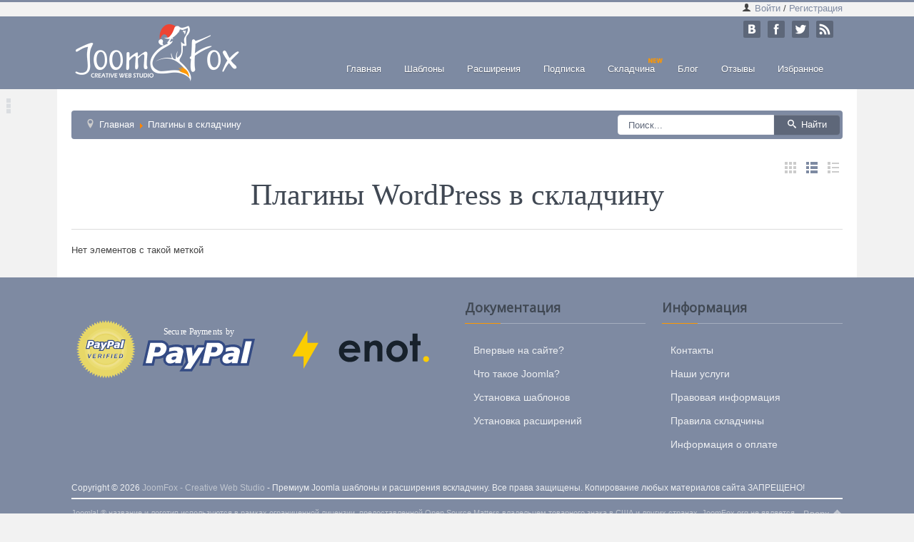

--- FILE ---
content_type: text/html; charset=utf-8
request_url: https://www.joomfox.org/clubbing-wordpress-extensions.html
body_size: 18401
content:
<!DOCTYPE html>
<html xmlns="https://www.w3.org/1999/xhtml" xml:lang="ru-ru" lang="ru-ru" dir="ltr">
<head>
<meta name="viewport" content="width=device-width, initial-scale=1.0, maximum-scale=1, user-scalable=0" /> 
	
<script type="text/javascript" src="/media/jui/js/jquery.min.js">jQuery.noConflict();</script>


	<base href="https://www.joomfox.org/clubbing-wordpress-extensions.html" />
	<meta http-equiv="content-type" content="text/html; charset=utf-8" />
	<meta name="rights" content="JoomFox - Creative Web Studio" />
	<meta name="robots" content="noindex, nofollow" />
	<title>Плагины WordPress в складчину - Складчина WordPress</title>
	<link href="/templates/joomfox/favicon.ico" rel="shortcut icon" type="image/vnd.microsoft.icon" />
	<link rel="stylesheet" href="/templates/joomfox/css/template.css" type="text/css" />
	<link rel="stylesheet" href="https://www.joomfox.org/modules/mod_miniteklivesearch/assets/css/style.css" type="text/css" />
	<link rel="stylesheet" href="https://www.joomfox.org/modules/mod_slogin/tmpl/compact/slogin.css" type="text/css" />
	<script src="/media/jui/js/jquery-migrate.min.js" type="text/javascript"></script>
	<script src="/media/jui/js/bootstrap.min.js" type="text/javascript"></script>
	<script src="/templates/joomfox/js/template.js" type="text/javascript"></script>
	<script src="https://www.joomfox.org/modules/mod_slogin/media/slogin.js" type="text/javascript"></script>
	<script type="text/javascript">
function do_nothing() { return; }jQuery(function($){ $(".hasTooltip").tooltip({"html": true,"container": "body"}); });(function($) {
			$(function(){  
				
				var ajax_request;
				var types_model = {"mls_20_ja":"1","mls_20_jc":"0","mls_21_ja":"1","mls_21_jc":"0","mls_22_ja":"1","mls_22_jc":"0","mls_23_ja":"1","mls_23_jc":"0"};
				var types_model_js = encodeURIComponent(JSON.stringify(types_model));
				
				// Instance selector function
				jQuery("#instance-selector- .subinstance").on("click", function(event) {	
					
					jQuery("#mls-results-cont-").removeClass("expanded");
					jQuery("#mls-results-").empty();
					
					if (jQuery(this).find("i").hasClass("fa-check-square-o")) {
						var this_subinstance = jQuery(this).attr("id");
							types_model[this_subinstance] = "0";
							
						jQuery(this).find("i").removeClass("fa-check-square-o");
						jQuery(this).find("i").addClass("fa-square-o");
						jQuery(this).addClass("not-selected");
						
					} else {
						var this_subinstance = jQuery(this).attr("id");
							types_model[this_subinstance] = "1";
							
						jQuery(this).find("i").addClass("fa-check-square-o");
						jQuery(this).find("i").removeClass("fa-square-o");
						jQuery(this).removeClass("not-selected");
					}
					// Encode types
					types_model_js = encodeURIComponent(JSON.stringify(types_model));
				});
												
				// Search input function
				jQuery("#mod-mls-searchword-").bind("input", function(e) { 
					var this_val = jQuery("#mod-mls-searchword-").val();
					//this_val = encodeURIComponent(this_val);
					this_val = this_val;
					// Close mls-results-cont if input is empty
					if ((jQuery.trim(this_val)).length == 0) {
						ajax_request.abort();
						jQuery("#close-results-").hide();
						var container = jQuery("#mls-results-cont-");
						if (!container.is(e.target)
							&& container.has(e.target).length === 0)
						{
							jQuery("#mls-results-cont-").removeClass("expanded");
							jQuery("#mls-loading-").hide();
						}
					}
					//alert(this_val);
					if ((jQuery.trim(this_val)).length > 2) {
						this_val = encodeURIComponent(this_val);
						
						// Check if there is a pending ajax request
						if(typeof ajax_request !== "undefined")
							ajax_request.abort();
						
						// Execute new ajax request
						ajax_request = jQuery.ajax({
							type: "POST",
							encoding:"UTF-8",
							charset:"UTF-8",
							async: true,
							cache: false,
							url: "https://www.joomfox.org/index.php?option=com_miniteklivesearch&view=search&format=raw&mlsmodule=6&lang=&word=" + this_val + "&itemid=413&8bba581309c4b8f619c2305e5663ed6f=1",
							data: "types=" + types_model_js,
							beforeSend: function() {
									jQuery("#mls-results-cont-").removeClass("expanded");
									jQuery("#instance-selector-cont-").removeClass("expanded");
									jQuery("#mls-loading-").show();
									jQuery("#close-results-").hide();
									chosen = "";
									jQuery("#mls-results- li").removeClass("selected");
							},
							success: function(msg) {
									jQuery("#mls-loading-").hide();
									jQuery("#close-results-").show();
									if(msg.length > 2) {
										jQuery("#mls-results-cont-").addClass("expanded");
										jQuery("#mls-results-").html(msg);
									} else {
										jQuery("#mls-results-cont-").removeClass("expanded");
										jQuery("#mls-results-").empty();
									}
							}
						})	
						
					}
				
				});	
				// End input function
				
				// Search input mouseup
				jQuery("#mod-mls-searchword-").bind("mouseup", function() {
					
					jQuery("#mls-tooltip-cont-").addClass("expanded");
					jQuery("#instance-selector-cont-").removeClass("expanded");
					
					var this_val = jQuery("#mod-mls-searchword-").val();
					this_val = encodeURIComponent(this_val);
					// Cancel ajax on submit form
					jQuery(document).on("submit","#mls-form-",function() {
						ajax_request.abort();
						jQuery("#mls-loading-").hide();
					});
										
					if ((jQuery.trim(this_val)).length > 2) {
						if( !jQuery("#mls-results-").is(":empty") ) {
							jQuery("#mls-results-cont-").addClass("expanded");	
						} else {
							
							// Check if there is a pending ajax request
							if(typeof ajax_request !== "undefined")
							ajax_request.abort();
						
							// Execute new ajax request
							ajax_request = jQuery.ajax({
								type: "POST",
								encoding:"UTF-8",
								charset:"UTF-8",
								async: true,
								cache: false,
								url: "https://www.joomfox.org/index.php?option=com_miniteklivesearch&view=search&format=raw&mlsmodule=6&lang=&word=" + this_val + "&itemid=413&8bba581309c4b8f619c2305e5663ed6f=1",
								data: "types=" + types_model_js,
								beforeSend: function() {
										jQuery("#mls-results-cont-").removeClass("expanded");
										jQuery("#instance-selector-cont-").removeClass("expanded");
										jQuery("#mls-loading-").show();
										jQuery("#close-results-").hide();
										chosen = "";
										jQuery("#mls-results- li").removeClass("selected");
								},
								success: function(msg) {
										jQuery("#mls-loading-").hide();
										jQuery("#close-results-").show();
										if(msg.length > 2) {
											jQuery("#mls-results-cont-").addClass("expanded");
											jQuery("#mls-results-").html(msg);
										} else {
											jQuery("#mls-results-cont-").removeClass("expanded");
											jQuery("#mls-results-").empty();
										}
								}
							})
								
						}
					}
				});
				
				// Close mls-results-cont on click outside
				jQuery(document).mouseup(function (e) {
					var container = jQuery(".mls-results-cont");
					if ( !container.is(e.target) && container.has(e.target).length === 0 
						&&  !jQuery("#mod-mls-searchword-").is(e.target) )
					{
						jQuery(".mls-results-cont").removeClass("expanded");
						chosen = "";
						jQuery("#mls-results- li").removeClass("selected");
					}
				});
								
				// Close button function
				jQuery("#close-results-").on("click", function(event) {	
					jQuery("#mod-mls-searchword-").val("");
					jQuery(this).hide();
					jQuery("#instance-selector-cont-").removeClass("expanded");
				});
				
				// Selector button function
				jQuery("#selector-button-").on("click", function(event) {	
					jQuery("#instance-selector-cont-").toggleClass("expanded");
				});
				
				// Close instance-selector-cont on click outside
				jQuery(document).mouseup(function (e) {
					var container = jQuery("#instance-selector-cont-");
					if ( (!container.is(e.target) && container.has(e.target).length === 0)
						&& (!jQuery("#mls-parent-").is(e.target) && jQuery("#mls-parent-").has(e.target).length === 0)					
					   )
					{
						jQuery("#instance-selector-cont-").removeClass("expanded");
					}
				});
				
				// Arrows navigation function
				var chosen = "";
				jQuery(document).keydown(function(e){ // 38-up, 40-down
					if (e.keyCode == 40) { 
						if(chosen === "") {
							chosen = 0;
						} else if((chosen+1) < jQuery("#mls-results- li").length) {
							chosen++; 
						}
						jQuery("#mls-results- li").removeClass("selected");
						jQuery("#mls-results- li:eq("+chosen+")").addClass("selected");
						return false;
					}
					if (e.keyCode == 38) { 
						if(chosen === "") {
							chosen = 0;
						} else if(chosen > 0) {
							chosen--;            
						}
						jQuery("#mls-results- li").removeClass("selected");
						jQuery("#mls-results- li:eq("+chosen+")").addClass("selected");
						return false;
					}
				});
				
				// Escape key
				jQuery(document).keyup(function(e) {
  					if (e.keyCode == 27) {
						jQuery("#mls-results-cont-").removeClass("expanded");
						jQuery("#instance-selector-cont-").removeClass("expanded");
						chosen = "";
						jQuery("#mls-results- li").removeClass("selected");
					}
				});
				
				// Enter key
				jQuery("#mls-form-").keypress(function(e) {
					if(e.which == 13) {
						if (jQuery("#mls-results- li.selected")[0]){
							window.location.href = jQuery("#mls-results- li.selected a").attr("href");
							e.preventDefault();
    						return false;
						} else {
							return true;
						}
					}
				});
				
				// Blur input
				jQuery("#mod-mls-searchword-").bind("blur", function() {
					jQuery("#mls-tooltip-cont-").removeClass("expanded");
				});
	
			})
		})(jQuery);
		window.setInterval(function(){var r;try{r=window.XMLHttpRequest?new XMLHttpRequest():new ActiveXObject("Microsoft.XMLHTTP")}catch(e){}if(r){r.open("GET","/index.php?option=com_ajax&format=json",true);r.send(null)}},1740000);
	</script>



<script type="text/javascript" src="/templates/joomfox/js/jquery.panel.min.js"></script>
<script type="text/javascript" src="/templates/joomfox/js/jquery.mousewheel.min.js"></script>
<script type="text/javascript" src="/templates/joomfox/js/perfect-scrollbar.js"></script>
<script type="text/javascript" src="/templates/joomfox/js/jquery.cookie.js"></script>

<link type="text/css" rel="stylesheet" href="/templates/joomfox/css/panel.css">
<link type="text/css" rel="stylesheet" href="/templates/joomfox/css/perfect-scrollbar.css">
<link type="text/css" rel="stylesheet" href="/templates/joomfox/css/menu.css">
<link type="text/css" rel="stylesheet" href="/templates/joomfox/css/icons.css">

		<link href='https://fonts.googleapis.com/css?family=Open+Sans&subset=latin,cyrillic' rel='stylesheet' type='text/css' />
	
		<style type="text/css">
			h1,h2,h3,h4,h5,h6,.site-title{
				font-family: 'Open Sans', sans-serif;
				color:#404853;
			}
		</style>

	<!--[if lt IE 9]>
		<script src="/media/jui/js/html5.js"></script>
	<![endif]-->
</head>

<body class="site com_tags view-tag no-layout no-task itemid-868">

<script type="text/javascript">// <![CDATA[
(function($){   
  $(document).ready(function(){
  $('.nav-pills .parent').addClass('dropdown');
  $('.nav-pills .parent > a').addClass('dropdown-toggle');
  $('.nav-pills .parent > a').attr('data-toggle', 'dropdown');
  $('.nav-pills .parent > a').append('<b class="caret"></b>');
  $('.nav-pills .parent > ul').addClass('dropdown-menu');
  $('.nav-pills .nav-child .parent').removeClass('dropdown');
  $('.nav-pills .nav-child .parent').addClass('dropdown-submenu');
  $('.nav-pills .dropdown-submenu > a').removeAttr('class');
  $('.nav-pills .dropdown-submenu > a').removeAttr('data-toggle', 'dropdown');
  $('.nav-pills .dropdown-submenu > a > b').remove();
 });
})
(jQuery);
/*
$(document).ready(function() 
{ 
if ($('#adminForm .page-header h1,#adminForm .page-header h2 a').length > 0){
}else{
    $('.page-header h1,.page-header h2 a').each(function() { 
        var h = $(this).html(); 
        var index = h.indexOf(' '); 
        if(index == -1) { 
            index = h.length; 
        } 
        $(this).html('<span class="firstWord">' + h.substring(0, index) + '</span>' + h.substring(index, h.length)); 
    }); 
}
});*/

// ]]></script>	
   			
			
<div id="top" class="top-container">

<div class="container">
<div class="login-btn"><i class="icon-user"></i> <a href="#modal" role="button" data-toggle="modal">Войти</a> / <a href="/registration.html">Регистрация</a></div>
</div>
<div id="modal" class="modal hide fade">
	<div class="modal-header"><button type="button" class="close" data-dismiss="modal" aria-hidden="true">×</button>
		<h2>Войти</h2>
	</div>

<div class="modal-body">
	<div class="row-fluid">
		<div class="span5">
			<form action="https://www.joomfox.org/clubbing-wordpress-extensions.html" method="post" id="login-form" class="form-inline">
			<div class="pretext">
			<p>Введите логин и пароль если вы уже зарегистрированы на сайте.</p>
		</div>
		<div class="userdata">
		<div id="form-login-username" class="control-group">
			<div class="controls">
									<div class="input-prepend">
						<span class="add-on">
							<span class="icon-user hasTooltip" title="Логин"></span>
							<label for="modlgn-username" class="element-invisible">Логин</label>
						</span>
						<input id="modlgn-username" type="text" name="username" class="input-small" tabindex="0" size="18" placeholder="Логин" />
					</div>
							</div>
		</div>
		<div id="form-login-password" class="control-group">
			<div class="controls">
									<div class="input-prepend">
						<span class="add-on">
							<span class="icon-lock hasTooltip" title="Пароль">
							</span>
								<label for="modlgn-passwd" class="element-invisible">Пароль							</label>
						</span>
						<input id="modlgn-passwd" type="password" name="password" class="input-small" tabindex="0" size="18" placeholder="Пароль" />
					</div>
							</div>
		</div>
						<div id="form-login-remember" class="control-group checkbox">
			<label for="modlgn-remember" class="control-label">Запомнить меня</label> <input id="modlgn-remember" type="checkbox" name="remember" class="inputbox" value="yes"/>
		</div>
				<div id="form-login-submit" class="control-group">
			<div class="controls">
				<button type="submit" tabindex="0" name="Submit" class="btn btn-primary">Войти</button>
			</div>
		</div>
					<ul class="unstyled">
							<li>
					<a href="/registration.html">
					Регистрация <span class="icon-arrow-right"></span></a>
				</li>
							<li>
					<a href="/registration.html?view=remind">
					Забыли логин?</a>
				</li>
				<li>
					<a href="/registration.html?view=reset">
					Забыли пароль?</a>
				</li>
			</ul>
		<input type="hidden" name="option" value="com_users" />
		<input type="hidden" name="task" value="user.login" />
		<input type="hidden" name="return" value="aHR0cHM6Ly93d3cuam9vbWZveC5vcmcvY2x1YmJpbmctd29yZHByZXNzLWV4dGVuc2lvbnMuaHRtbA==" />
		<input type="hidden" name="8bba581309c4b8f619c2305e5663ed6f" value="1" />	</div>
	</form>

		</div>
		<div class="span7">
			<noindex>

    <div class="pretext">
        <p>Вы можете войти на сайт через популярные социальные сети:</p>
    </div>
    
<div id="slogin-buttons" class="slogin-buttons  login">
                        <a  rel="nofollow"  title="Google" href="/component/slogin/provider/google/auth.html"><span class="googleslogin">&nbsp;</span></a>
                    <a  rel="nofollow"  title="Facebook" href="/component/slogin/provider/facebook/auth.html"><span class="facebookslogin">&nbsp;</span></a>
                    <a  rel="nofollow"  title="ВКонтакте" href="/component/slogin/provider/vkontakte/auth.html"><span class="vkontakteslogin">&nbsp;</span></a>
                    <a  rel="nofollow"  title="Яндекс" href="/component/slogin/provider/yandex/auth.html"><span class="yandexslogin">&nbsp;</span></a>
                    <a  rel="nofollow"  title="Одноклассники" href="/component/slogin/provider/odnoklassniki/auth.html"><span class="odnoklassnikislogin">&nbsp;</span></a>
                    <a  rel="nofollow"  title="Live" href="/component/slogin/provider/live/auth.html"><span class="liveslogin">&nbsp;</span></a>
                    <a  rel="nofollow"  title="Yahoo" href="/component/slogin/provider/yahoo/auth.html"><span class="yahooslogin">&nbsp;</span></a>
                    <a  rel="nofollow"  title="Вордпресс" href="/component/slogin/provider/wordpress/auth.html"><span class="wordpressslogin">&nbsp;</span></a>
            </div>

<div class="slogin-clear"></div>

    
</noindex>

		</div>
	</div>
</div>
			
</div>
    
	<div class="navbar" data-spy="affix" data-offset-top="72">

		<div class="navbar-inner">
		<div class="block-pusto left-menu2 ajaxbutton" title="Поиск по фильтру"><span class="icon-menu"></span></div>
			<div class="container">
			<a class="brand pull-left" href="/"><img alt="JoomFox Logo" src="/images/joomfox_logo_160.png"></a>
		<div class="top-box">	
			<a class="btn btn-navbar collapsed" data-target=".nav-collapse" data-toggle="collapse">
			<span class="icon-bar"></span><span class="icon-bar"></span><span class="icon-bar"></span></a>
			
				<div class="social-icon">
	<a href="https://vk.com/joomfox" target="_blank" rel="nofollow"><img src="/images/social_icon/vk.png" alt="Мы в Вконтакте" title="Мы в Вконтакте" /></a>
	<a href="https://www.facebook.com/JoomFox.org/" target="_blank" rel="nofollow"><img src="/images/social_icon/facebook.png" alt="Мы в Facebook" title="Мы в Facebook" /></a>
	<a href="https://twitter.com/JoomFoxStudio" target="_blank" rel="nofollow"><img src="/images/social_icon/twitter.png" alt="Мы в Twitter" title="Мы в Twitter" /></a>
	<a href="#" target="_blank" rel="nofollow"><img src="/images/social_icon/rss.png" alt="RSS лента" title="RSS лента" /></a>
</div>

			<div class="nav-collapse collapse" style="height: 0px;">
							<div class="navigation">
								<ul class="nav menu nav-pills">
<li class="item-101 default"><a href="/" >Главная</a></li><li class="item-146"><a href="/joomla-templates.html" class="right-menu1 ajaxbutton">Шаблоны</a></li><li class="item-109"><a href="/joomla-extensions.html" class="left-menu1 ajaxbutton">Расширения</a></li><li class="item-111"><a href="/subscriptions.html" >Подписка</a></li><li class="item-310"><a href="/clubbing-together.html" ><img src="/images/icons/new-clubbing.png" alt="Складчина" /><span class="image-title">Складчина</span></a></li><li class="item-110"><a href="/blog.html" >Блог</a></li><li class="item-307"><a href="/reviews.html" >Отзывы</a></li><li class="item-365"><a href="/favorites.html" >Избранное</a></li></ul>

				</div>
						</div>	
		</div>	
			</div>
		</div>
    </div>
 </div>	

	<!-- Body -->
<div class="body">



<div class="container fox-white search">
<div class="container cont-jf">
  		<!-- Header -->
			<div class="header" role="banner">
				<div class="header-inner clearfix">
					<div class="header-search pull-right">
						
<form action="/clubbing-wordpress-extensions.html" method="post" id="mls-form-" class="form-inline mls-form modern-theme fade-effect blue-skin">
	
	<div class="mls-form-inner">
	
		<div id="mls-results-cont-" class="mls-results-cont"><div id="mls-results-" class="mls-results"></div></div><div id="mls-parent-" class="mls-parent"><input 
						name="searchword" 
						id="mod-mls-searchword-" 
						maxlength="50" 
						class="inputbox mls-query no-selector" 
						type="text" 
						placeholder="Поиск..."  
						autocomplete="off" 
						onblur="if (this.value=='') this.value='Поиск...';" 
						onfocus="if (this.value=='Поиск...') this.value='';" 
						value=""
						/><div id="mls-loading-" class="mls-loading"><div class="mls-loading-cont"><img alt="" src="https://www.joomfox.org/images/stories/mlsloaders/loader10.gif" /></div></div><div id="close-results-" class="close-results"><i class="icon-delete"></i></div></div><button class="button btn btn-primary mod-mls-btn" onclick="this.form.searchword.focus();"><i class="icon-search"></i><span>Найти</span></button>		
		<input type="hidden" name="task" value="modSearch" />
		<input type="hidden" name="option" value="com_miniteklivesearch" />
		<input type="hidden" name="Itemid" value="413" />
	
	</div>
        
</form>
					</div>

					
<ul class="breadcrumb">
	<li class="active"><span class="divider icon-location hasTooltip" title="Вы здесь: "></span></li><li><a href="/" class="pathway">Главная</a><span class="divider"><img src="/media/system/images/arrow.png" alt="" /></span></li><li><span>Плагины в складчину</span></li></ul>


				</div>
			</div>	
</div>	
</div>





		<div class="container">

			<div class="row-fluid">
		
		
				<main id="content" role="main" class="span12">

									
					<!-- Begin Content -->
					
					<div id="system-message-container">
	</div>

					
<div class="blog extensions type-blog">

<div class="switcher pull-right firsttime">
<button value="grid" title="Сетка" class="btn-link">
<span class="icon-grid-view-2"></span>
</button>
<button value="blog" title="Блог" class="btn-link active">
<span class="icon-list-view"></span>
</button>
<button value="list" title="Список" class="btn-link">
<span class="icon-list-2"></span>
</button>
</div>

<script>
jQuery(document).ready(function(){
	jQuery(".switcher button").click(function(e) {
		e.preventDefault();
		jQuery.cookie("switcher", $(this).attr('value'), {expires: 30,  path: '/'});
		document.location.reload();
	});
});
</script>


<div class="featured-header">
<h1>
	Плагины WordPress в складчину</h1>
</div>


	
				



			<p> Нет элементов с такой меткой</p>
		

	
</div>

							
										
										
					<!-- End Content -->
				</main>
							</div>
		</div>
	















<div class="boxDark">

<div class="container cont-jf">
<div class="row-fluid">
	<div class="span6">
				<div class="">
					<div style="margin: 40px 0; text-align: center;"><img src="/images/payment/PayPal_Verified-2.svg" alt="PayPal" style="width: 250px; height: auto;" /> <img src="/images/payment/Enot.svg" alt="Enot" style="width: 220px; height: auto; margin: 0 0 0 40px;" /></div>		</div>
	<p style="font-size: 12px; color: #edeff2; line-height: 133% ! important; text-align: justify;"></p>
		</div>
	<div class="span3">
				<div class="bottom-1">
					<h3>Документация</h3>
			<div class="title-line"><span></span></div>
					<ul class="nav menu_footer nav-pills nav-stacked">
<li class="item-303"><a href="/new-to-joomfox.html" >Впервые на сайте?</a></li><li class="item-304"><a href="/what-is-joomla.html" >Что такое Joomla?</a></li><li class="item-305"><a href="/installing-joomla-templates.html" >Установка шаблонов</a></li><li class="item-306"><a href="/installing-joomla-extensions.html" >Установка расширений</a></li></ul>
		</div>
	
		</div>
	<div class="span3">
				<div class="bottom-2">
					<h3>Информация</h3>
			<div class="title-line"><span></span></div>
					<ul class="nav menu_footer nav-pills nav-stacked">
<li class="item-297"><a href="/contacts.html" >Контакты</a></li><li class="item-298"><a href="/our-services.html" >Наши услуги</a></li><li class="item-299"><a href="/privacy-notice.html" >Правовая информация</a></li><li class="item-301"><a href="/rules-clubbing.html" >Правила складчины</a></li><li class="item-300"><a href="/information-about-payment.html" >Информация о оплате</a></li></ul>
		</div>
	
		</div>
</div>
	<!-- Footer -->
	<footer class="footer" role="contentinfo">
			<p class="copyright">Copyright &copy; 2026 <a href="/">JoomFox - Creative Web Studio</a> - Премиум Joomla шаблоны и расширения вскладчину. Все права защищены. Копирование любых материалов сайта ЗАПРЕЩЕНО!</p>
			<hr />
			<p class="pull-right"><a href="#top" id="back-top">Вверх <span class="icon-arrow-up"></span></a></p>
			<p class="pull-right" style="margin:0 20px;">		
				
			</p>
				<p class="joomla_license">Joomla! ® название и логотип используются в рамках ограниченной лицензии, предоставленной Open Source Matters владельцем товарного знака в США и других странах. JoomFox.org не является официальными лицом и проектом компании Open Source Matters или
	проектом Joomla!.</p>			
	</footer>
</div>
</div>	

</div>	
	
<!-- Конец страницы -->




<script type="text/javascript">
$(function(){
  $('#myTabs a').on('click', function(e){
    e.preventDefault();
	
    if($(this).hasClass('open')) {
      // do nothing because the link is already open
    } else {

      var oldcontent = $('a.open').attr('rel');
      var newcontent = $(this).attr('rel');

	  $('[data-cms="'+ oldcontent +'"]').fadeOut('fast', function(){
        $('[data-cms="'+ newcontent +'"]').fadeIn().removeClass('hidden').addClass('open');
        $('[data-cms="'+ oldcontent +'"]').removeClass('open').addClass('hidden');
      });

	  $('#myTabs a').removeClass('open');
      $(this).addClass('open');
	  $('[rel="'+ newcontent +'"]').addClass('open');
	  
	  	  jQuery.cookie("cmsmenu", $(this).attr('rel'), {expires: 30,  path: '/'});
    }
	return false;
  });
});
</script>






<div id="panel-1" class="rightpanel">

		<ul class="nav nav-pills nav-stacked" id="myTabs">
		<li><a rel="joomla" href="/joomla-templates.html" title="Шаблоны Joomla!" class=""><span class="tabs-menu img-joomla_icon"></span></a></li>
		<li><a rel="wordpress" href="/wordpress-templates.html" title="Темы WordPress" class="open"><span class="tabs-menu img-wordpress_icon"></span></a></li>
	</ul>
	
		<div class="tabpanel">
	
						<div class="description hidden" id="joomla" data-cms="joomla">
					<div rel="rightpanel-1" alt="none" class="delayedmodule"></div>
				</div>
		
										<div class="description open" id="wordpress" data-cms="wordpress">
							<nav class="moduletable">

					<h3>Шаблоны WordPress</h3>
		
			<ul class="nav menu nav-list">
<li class="item-601"><span class="nav-header ">Домашняя страница WordPress</span>
</li><li class="item-602 divider"><span class="separator ">Разделитель</span>
</li><li class="item-603"><a href="/wordpress-templates.html" class="menu-icon img-wordpress_blue">Шаблоны WordPress</a></li><li class="item-604"><span class="nav-header ">Шаблоны по версиям WordPress</span>
</li><li class="item-605 divider"><span class="separator ">Разделитель</span>
</li><li class="item-607"><a href="/themes-wordpress-4-x.html" class="menu-icon img-wordpress_icon">Шаблоны WordPress 4.x</a></li><li class="item-608"><a href="/themes-wordpress-5-x.html" class="menu-icon img-wordpress_icon">Шаблоны WordPress 5.x</a></li><li class="item-609"><a href="/themes-wordpress-6-x.html" class="menu-icon img-wordpress_icon">Шаблоны WordPress 6.x</a></li><li class="item-611"><span class="nav-header ">Дополнительные критерии</span>
</li><li class="item-612 divider"><span class="separator ">Разделитель</span>
</li><li class="item-613"><a href="/" class="right-menu2-wp menu-icon img-themes-subject">Шаблоны по тематике</a></li><li class="item-614 deeper parent"><a href="/wordpress-theme-by-color.html" class="colormenu menu-icon img-themes-color">Шаблоны по цвету</a><ul class="nav-child unstyled small"><li class="item-615"><a href="/wordpress-theme-by-color/red.html" title="Красный" class="coloritem"><img src="/images/icons/color_red.png" alt="Красный" /></a></li><li class="item-616"><a href="/wordpress-theme-by-color/pink.html" title="Розовый" class="coloritem"><img src="/images/icons/color_pink.png" alt="Розовый" /></a></li><li class="item-617"><a href="/wordpress-theme-by-color/yellow.html" title="Желтый" class="coloritem"><img src="/images/icons/color_yellow.png" alt="Желтый" /></a></li><li class="item-618"><a href="/wordpress-theme-by-color/orange.html" title="Оранжевый" class="coloritem"><img src="/images/icons/color_orange.png" alt="Оранжевый" /></a></li><li class="item-619"><a href="/wordpress-theme-by-color/green.html" title="Зеленый" class="coloritem"><img src="/images/icons/color_green.png" alt="Зеленый" /></a></li><li class="item-620"><a href="/wordpress-theme-by-color/lime.html" title="Салатовый" class="coloritem"><img src="/images/icons/color_lime.png" alt="Салатовый" /></a></li><li class="item-621"><a href="/wordpress-theme-by-color/blue.html" title="Синий" class="coloritem"><img src="/images/icons/color_blue.png" alt="Синий" /></a></li><li class="item-622"><a href="/wordpress-theme-by-color/light-blue.html" title="Голубой" class="coloritem"><img src="/images/icons/color_light-blue.png" alt="Голубой" /></a></li><li class="item-623"><a href="/wordpress-theme-by-color/turquoise.html" title="Бирюзовый" class="coloritem"><img src="/images/icons/color_turquoise.png" alt="Бирюзовый" /></a></li><li class="item-624"><a href="/wordpress-theme-by-color/purple.html" title="Фиолетовый" class="coloritem"><img src="/images/icons/color_purple.png" alt="Фиолетовый" /></a></li><li class="item-625"><a href="/wordpress-theme-by-color/brown.html" title="Коричневый" class="coloritem"><img src="/images/icons/color_brown.png" alt="Коричневый" /></a></li><li class="item-626"><a href="/wordpress-theme-by-color/white.html" title="Белый" class="coloritem"><img src="/images/icons/color_white.png" alt="Белый" /></a></li><li class="item-627"><a href="/wordpress-theme-by-color/gray.html" title="Серый" class="coloritem"><img src="/images/icons/color_gray.png" alt="Серый" /></a></li><li class="item-628"><a href="/wordpress-theme-by-color/black.html" title="Черный" class="coloritem"><img src="/images/icons/color_black.png" alt="Черный" /></a></li><li class="item-629"><a href="/wordpress-theme-by-color/multicolors.html" title="Мультицвета" class="coloritem"><img src="/images/icons/color_multicolors.png" alt="Мультицвета" /></a></li></ul></li><li class="item-630"><a href="/templates-wordpress.html" class="menu-icon img-themes-new">Новые шаблоны</a></li><li class="item-631"><a href="/updated-wordpress-templates.html" class="menu-icon img-themes-updated">Обновленные шаблоны</a></li><li class="item-926"><a href="/top100-wordpress-templates.html" class="menu-icon img-top100">Топ-100 шаблонов</a></li><li class="item-632"><a href="/free-wordpress-templates.html" class="menu-icon img-themes-free">Бесплатные шаблоны</a></li><li class="item-633"><a href="/premium-wordpress-templates.html" class="menu-icon img-themes-premium">Премиум шаблоны</a></li><li class="item-635"><a href="/" class="left-menu2 menu-icon img-themes-filter">Поиск по фильтру</a></li><li class="item-636"><span class="nav-header ">Шаблоны по студиям</span>
</li><li class="item-637 divider"><span class="separator ">Разделитель</span>
</li><li class="item-638 deeper parent"><a href="/wordpress-templates.html" class="hidden-desktop">Шаблоны WordPress</a><ul class="nav-child unstyled small"><li class="item-639"><a href="/wordpress-templates/aitthemes.html" class="menu-icon img-aitthemes">AitThemes</a></li><li class="item-648"><a href="/wordpress-templates/aspen-grove-studios.html" class="menu-icon img-wordpress_icon">Aspen Grove Studios</a></li><li class="item-640"><a href="/wordpress-templates/cssigniter.html" class="menu-icon img-cssigniter">CSSIgniter</a></li><li class="item-713"><a href="/wordpress-templates/dj-extensions.html" class="menu-icon img-wordpress_icon">DJ-Extensions</a></li><li class="item-644"><a href="/wordpress-templates/elegantthemes.html" class="menu-icon img-elegantthemes">ElegantThemes</a></li><li class="item-650"><a href="/wordpress-templates/elementor-template-kits.html" class="menu-icon img-wordpress_icon">Elementor Template Kits</a></li><li class="item-712"><a href="/wordpress-templates/enginetemplates.html" class="menu-icon img-ltheme">EngineTemplates</a></li><li class="item-645"><a href="/wordpress-templates/superb-themes.html" class="menu-icon img-wordpress_icon">Superb Themes</a></li><li class="item-646"><a href="/wordpress-templates/gavickpro.html" class="menu-icon img-gavickpro">GavickPro</a></li><li class="item-647"><a href="/wordpress-templates/theme-palace.html" class="menu-icon img-wordpress_icon">Theme Palace</a></li><li class="item-708"><a href="/wordpress-templates/happythemes.html" class="menu-icon img-happythemes">HappyThemes</a></li><li class="item-710"><a href="/wordpress-templates/hotthemes.html" class="menu-icon img-hotthemes">HotThemes</a></li><li class="item-649"><a href="/wordpress-templates/joomlaplates.html" class="menu-icon img-joomlaplates">JoomlaPlates</a></li><li class="item-714"><a href="/wordpress-templates/joomlead.html" class="menu-icon img-wordpress_icon">JoomLead</a></li><li class="item-651"><a href="/wordpress-templates/ltheme.html" class="menu-icon img-ltheme">LTheme</a></li><li class="item-655"><a href="/wordpress-templates/motopress.html" class="menu-icon img-wordpress_icon">MotoPress</a></li><li class="item-652"><a href="/wordpress-templates/mythemeshop.html" class="menu-icon img-mythemeshop">MyThemeShop</a></li><li class="item-670"><a href="/wordpress-templates/premiumpress.html" class="menu-icon img-wordpress_icon">PremiumPress</a></li><li class="item-668"><a href="/wordpress-templates/proteusthemes.html" class="menu-icon img-wordpress_icon">ProteusThemes</a></li><li class="item-656"><a href="/wordpress-templates/rockettheme.html" class="menu-icon img-rockettheme">RocketTheme</a></li><li class="item-657"><a href="/wordpress-templates/shape5.html" class="menu-icon img-shape5">Shape5</a></li><li class="item-658"><a href="/wordpress-templates/skt-themes.html" class="menu-icon img-skt-themes">SKT Themes</a></li><li class="item-659"><a href="/wordpress-templates/smartaddons.html" class="menu-icon img-smartaddons">SmartAddons</a></li><li class="item-660"><a href="/wordpress-templates/solostream.html" class="menu-icon img-solostream">SoloStream</a></li><li class="item-661"><a href="/wordpress-templates/studiopress.html" class="menu-icon img-wordpress_icon">StudioPress</a></li><li class="item-673"><a href="/wordpress-templates/takewp.html" class="menu-icon img-wordpress_icon">TakeWP</a></li><li class="item-662"><a href="/wordpress-templates/templaza.html" class="menu-icon img-templaza">TemPlaza</a></li><li class="item-663"><a href="/wordpress-templates/teslathemes.html" class="menu-icon img-teslathemes">TeslaThemes</a></li><li class="item-664"><a href="/wordpress-templates/theme-junkie.html" class="menu-icon img-theme-junkie">Theme Junkie</a></li><li class="item-665"><a href="/wordpress-templates/themeforest.html" class="menu-icon img-themeforest">ThemeForest</a></li><li class="item-666"><a href="/wordpress-templates/themefuse.html" class="menu-icon img-themefuse">ThemeFuse</a></li><li class="item-669"><a href="/wordpress-templates/themify.html" class="menu-icon img-themify">Themify</a></li><li class="item-653"><a href="/wordpress-templates/thrivethemes.html" class="menu-icon img-wordpress_icon">ThriveThemes</a></li><li class="item-674"><a href="/wordpress-templates/yootheme.html" class="menu-icon img-yootheme">YOOtheme</a></li><li class="item-654"><a href="/wordpress-templates/visualmodo.html" class="menu-icon img-wordpress_icon">Visualmodo</a></li><li class="item-675"><a href="/wordpress-templates/xtemos.html" class="menu-icon img-wordpress_icon">XTemos</a></li><li class="item-709"><a href="/wordpress-templates/warptheme.html" class="menu-icon img-warptheme">WarpTheme</a></li><li class="item-671"><a href="/wordpress-templates/woocommerce.html" class="menu-icon img-wordpress_icon">WooCommerce</a></li><li class="item-711"><a href="/wordpress-templates/wooskins.html" class="menu-icon img-ltheme">WooSkins</a></li><li class="item-715"><a href="/wordpress-templates/wp-zone.html" class="menu-icon img-wordpress_icon">WP Zone</a></li><li class="item-672"><a href="/wordpress-templates/wpzoom.html" class="menu-icon img-wordpress_icon">WPZoom</a></li><li class="item-718"><a href="/wordpress-templates/other-studios.html" class="menu-icon img-other-studios">Разные</a></li></ul></li></ul>

		</nav>

	
				</div>
				


	</div>
</div>



<div id="panel-2" class="description">
		<a class="open-menu" onclick="$.sidr('open', 'panel-1');"><i class="icon-arrow-left-2"></i></a>
	<div rel="rightpanel-2" alt="none" class="delayedmodule"></div>
</div>

<div id="panel-3" class="description">
		<a class="open-menu" onclick="$.sidr('open', 'panel-1');"><i class="icon-arrow-left-2"></i></a>
	<div rel="rightpanel-all-2" alt="none" class="delayedmodule"></div>
</div>

<div id="panel-7" class="description">
		<a class="open-menu" onclick="$.sidr('open', 'panel-1');"><i class="icon-arrow-left-2"></i></a>
	<div rel="rightpanel-wp-2" alt="none" class="delayedmodule"></div>
</div>


	
	
	

<div id="panel-4" class="leftpanel">
		<ul class="nav nav-pills nav-stacked" id="myTabs">
		<li><a rel="joomla" href="/joomla-templates.html" title="Расширения Joomla!" class=""><span class="tabs-menu img-joomla_icon"></span></a></li>
		<li><a rel="wordpress" href="/wordpress-templates.html" title="Плагины WordPress" class="open"><span class="tabs-menu img-wordpress_icon"></span></a></li>
	</ul>
	
		<div class="tabpanel">
	
						<div class="description hidden" id="joomla" data-cms="joomla">
					<div rel="leftpanel-1" alt="none" class="delayedmodule"></div>
				</div>
		
										<div class="description open" id="wordpress" data-cms="wordpress">
							<nav class="moduletable">

					<h3>Расширения WordPress</h3>
		
			<ul class="nav menu nav-list">
<li class="item-732"><span class="nav-header ">Домашняя страница WordPress</span>
</li><li class="item-733 divider"><span class="separator ">Разделитель</span>
</li><li class="item-734"><a href="/wordpress-extensions.html" class="menu-icon img-wordpress_blue">Расширения WordPress</a></li><li class="item-735"><span class="nav-header ">Расширения по версиям WordPress</span>
</li><li class="item-865 divider"><span class="separator ">Разделитель</span>
</li><li class="item-737"><a href="/plugins-wordpress-4-x.html" class="menu-icon img-wordpress_icon">Плагины WordPress 4.x</a></li><li class="item-738"><a href="/plugins-wordpress-5-x.html" class="menu-icon img-wordpress_icon">Плагины WordPress 5.x</a></li><li class="item-739"><a href="/plugins-wordpress-6-x.html" class="menu-icon img-wordpress_icon">Плагины WordPress 6.x</a></li><li class="item-741"><span class="nav-header ">Расширения по типу</span>
</li><li class="item-742 divider"><span class="separator ">Разделитель</span>
</li><li class="item-743"><a href="/plugins-wordpress.html" class="menu-icon img-ext_plugin">Плагины WordPress</a></li><li class="item-746"><span class="nav-header ">Дополнительные критерии</span>
</li><li class="item-747 divider"><span class="separator ">Разделитель</span>
</li><li class="item-748"><a href="/" class="left-menu3-wp menu-icon img-themes-subject">Расширения по студиям</a></li><li class="item-749"><a href="/extensions-wordpress.html" class="menu-icon img-extension-all">Последние расширения</a></li><li class="item-750"><a href="/updated-wordpress-extensions.html" class="menu-icon img-themes-updated">Обновленные расширения</a></li><li class="item-866"><a href="/top100-wordpress-extensions.html" class="menu-icon img-top100">Топ-100 плагинов</a></li><li class="item-751"><a href="/free-wordpress-extensions.html" class="menu-icon img-themes-free">Бесплатные расширения</a></li><li class="item-752"><a href="/premium-wordpress-extensions.html" class="menu-icon img-themes-premium">Премиум расширения</a></li><li class="item-867"><a href="/russian-wordpress-extensions.html" class="menu-icon img-themes-free">Русскоязычные плагины</a></li><li class="item-868 current active"><a href="/clubbing-wordpress-extensions.html" class="menu-icon img-themes-free">Плагины в складчину</a></li><li class="item-869"><span class="nav-header ">Расширения по тематике</span>
</li><li class="item-870 divider"><span class="separator ">Разделитель</span>
</li><li class="item-871 deeper parent"><a href="/wordpress-extensions.html" class="hidden-desktop">Расширения WordPress</a><ul class="nav-child unstyled small"><li class="item-872"><a href="/wordpress-extensions/access-and-security.html" class="menu-icon img-extension-1">Доступ и безопасность</a></li><li class="item-873"><a href="/wordpress-extensions/administration.html" class="menu-icon img-extension-2">Администрирование</a></li><li class="item-874"><a href="/wordpress-extensions/ads-and-affiliates.html" class="menu-icon img-extension-3">Реклама и партнерки</a></li><li class="item-875"><a href="/wordpress-extensions/authoring-and-content.html" class="menu-icon img-extension-4">Контент и авторинг</a></li><li class="item-876"><a href="/wordpress-extensions/calendars-and-events.html" class="menu-icon img-extension-5">Календари и события</a></li><li class="item-877"><a href="/wordpress-extensions/clients-a-communities.html" class="menu-icon img-extension-6">Клиенты и сообщества</a></li><li class="item-878"><a href="/wordpress-extensions/communication.html" class="menu-icon img-extension-7">Общение на сайте</a></li><li class="item-879"><a href="/wordpress-extensions/contacts-and-feedback.html" class="menu-icon img-extension-8">Контакты и связь</a></li><li class="item-880"><a href="/wordpress-extensions/content-sharing.html" class="menu-icon img-extension-9">Обмен контентом</a></li><li class="item-881"><a href="/wordpress-extensions/core-enhancements.html" class="menu-icon img-extension-10">Усовершенствования</a></li><li class="item-882"><a href="/wordpress-extensions/directory-and-documentation.html" class="menu-icon img-extension-11">Каталоги и документы</a></li><li class="item-883"><a href="/wordpress-extensions/e-commerce.html" class="menu-icon img-extension-12">Интернет-коммерция</a></li><li class="item-884"><a href="/wordpress-extensions/edition.html" class="menu-icon img-extension-13">Редактирование</a></li><li class="item-885"><a href="/wordpress-extensions/financial.html" class="menu-icon img-extension-14">Финансы</a></li><li class="item-886"><a href="/wordpress-extensions/hosting-and-servers.html" class="menu-icon img-extension-15">Хостинг и серверы</a></li><li class="item-887"><a href="/wordpress-extensions/languages.html" class="menu-icon img-extension-16">Языки и переводы</a></li><li class="item-888"><a href="/wordpress-extensions/living.html" class="menu-icon img-extension-17">Жизнь и общество</a></li><li class="item-889"><a href="/wordpress-extensions/maps-and-weather.html" class="menu-icon img-extension-18">Карты и погода</a></li><li class="item-890"><a href="/wordpress-extensions/marketing-and-seo.html" class="menu-icon img-extension-19">Маркетинг и СЕО</a></li><li class="item-891"><a href="/wordpress-extensions/migration-and-conversion.html" class="menu-icon img-extension-20">Миграция и конвертация</a></li><li class="item-892"><a href="/wordpress-extensions/mobile.html" class="menu-icon img-extension-21">Мобильность</a></li><li class="item-893"><a href="/wordpress-extensions/multimedia.html" class="menu-icon img-extension-22">Мультимедиа</a></li><li class="item-894"><a href="/wordpress-extensions/news-display.html" class="menu-icon img-extension-23">Отображение новостей</a></li><li class="item-895"><a href="/wordpress-extensions/photos-and-images.html" class="menu-icon img-extension-24">Фото и изображения</a></li><li class="item-896"><a href="/wordpress-extensions/search-a-indexing.html" class="menu-icon img-extension-25">Поиск и индексация</a></li><li class="item-897"><a href="/wordpress-extensions/site-management.html" class="menu-icon img-extension-26">Управление сайтом</a></li><li class="item-898"><a href="/wordpress-extensions/social-web.html" class="menu-icon img-extension-27">Социальные сети</a></li><li class="item-899"><a href="/wordpress-extensions/sports-and-games.html" class="menu-icon img-extension-28">Спорт и игры</a></li><li class="item-900"><a href="/wordpress-extensions/structure-and-navigation.html" class="menu-icon img-extension-29">Структура и навигация</a></li><li class="item-901"><a href="/wordpress-extensions/style-and-design.html" class="menu-icon img-extension-30">Стиль и дизайн</a></li><li class="item-904"><a href="/wordpress-extensions/specific.html" class="menu-icon img-extension-32">Специфические</a></li><li class="item-902"><a href="/wordpress-extensions/tools.html" class="menu-icon img-extension-31">Инструменты</a></li><li class="item-903"><a href="/wordpress-extensions/miscellaneous.html" class="menu-icon img-extension-32">Прочее</a></li><li class="item-907"><span class="nav-header ">Расширения по специфике</span>
</li><li class="item-908 divider"><span class="separator ">Разделитель</span>
</li><li class="item-909"><a href="/wordpress-extensions/for-elementor.html" class="menu-icon img-wordpress_icon">для Elementor</a></li><li class="item-910"><a href="/wordpress-extensions/for-woocommerce.html" class="menu-icon img-wordpress_icon">для WooCommerce</a></li><li class="item-911"><a href="/wordpress-extensions/for-buddypress.html" class="menu-icon img-wordpress_icon">для BuddyPress</a></li><li class="item-912"><a href="/wordpress-extensions/for-wpbakery.html" class="menu-icon img-wordpress_icon">для WPBakery</a></li><li class="item-913"><a href="/wordpress-extensions/for-gravity-forms.html" class="menu-icon img-wordpress_icon">для Gravity Forms</a></li><li class="item-914"><a href="/wordpress-extensions/for-bookly.html" class="menu-icon img-wordpress_icon">для Bookly</a></li><li class="item-915"><a href="/wordpress-extensions/for-amp.html" class="menu-icon img-wordpress_icon">для AMP</a></li><li class="item-916"><a href="/wordpress-extensions/for-memberpress.html" class="menu-icon img-wordpress_icon">для MemberPress</a></li><li class="item-917"><a href="/wordpress-extensions/for-wpadverts.html" class="menu-icon img-wordpress_icon">для WPAdverts</a></li><li class="item-918"><a href="/wordpress-extensions/for-user-registration.html" class="menu-icon img-wordpress_icon">для User Registration</a></li><li class="item-919"><a href="/wordpress-extensions/for-automatorwp.html" class="menu-icon img-wordpress_icon">для AutomatorWP</a></li><li class="item-920"><a href="/wordpress-extensions/for-adsanity.html" class="menu-icon img-wordpress_icon">для AdSanity</a></li><li class="item-921"><a href="/wordpress-extensions/for-affiliatewp.html" class="menu-icon img-wordpress_icon">для AffiliateWP</a></li><li class="item-922"><a href="/wordpress-extensions/for-admin-columns.html" class="menu-icon img-wordpress_icon">для Admin Columns</a></li><li class="item-923"><a href="/wordpress-extensions/for-wp-rich-snippets.html" class="menu-icon img-wordpress_icon">для WP Rich Snippets</a></li><li class="item-924"><a href="/wordpress-extensions/for-upstream.html" class="menu-icon img-wordpress_icon">для UpStream</a></li><li class="item-925"><a href="/wordpress-extensions/for-ninja-forms.html" class="menu-icon img-wordpress_icon">для Ninja Forms</a></li><li class="item-1096"><a href="/wordpress-extensions/for-download-monitor.html" class="menu-icon img-wordpress_icon">для Download Monitor</a></li><li class="item-1097"><a href="/wordpress-extensions/for-directorist.html" class="menu-icon img-wordpress_icon">для Directorist</a></li><li class="item-1098"><a href="/wordpress-extensions/for-newsletter.html" class="menu-icon img-wordpress_icon">для Newsletter</a></li><li class="item-1099"><a href="/wordpress-extensions/for-modern-events-calendar.html" class="menu-icon img-wordpress_icon">для Modern Events Calendar</a></li><li class="item-1100"><a href="/wordpress-extensions/for-eventon.html" class="menu-icon img-wordpress_icon">для EventON</a></li><li class="item-1101"><a href="/wordpress-extensions/for-gamipress.html" class="menu-icon img-wordpress_icon">для GamiPress</a></li><li class="item-1102"><a href="/wordpress-extensions/for-mainwp.html" class="menu-icon img-wordpress_icon">для MainWP</a></li><li class="item-1103"><a href="/wordpress-extensions/for-paid-memberships-pro.html" class="menu-icon img-wordpress_icon">для Paid Memberships Pro</a></li><li class="item-1104"><a href="/wordpress-extensions/for-geodirectory.html" class="menu-icon img-wordpress_icon">для GeoDirectory</a></li><li class="item-1105"><a href="/wordpress-extensions/for-connections-pro.html" class="menu-icon img-wordpress_icon">для Connections Pro</a></li><li class="item-1106"><a href="/wordpress-extensions/for-envira-gallery.html" class="menu-icon img-wordpress_icon">для Envira Gallery</a></li><li class="item-1107"><a href="/wordpress-extensions/for-facetwp.html" class="menu-icon img-wordpress_icon">для FacetWP</a></li><li class="item-1108"><a href="/wordpress-extensions/for-formidable-forms.html" class="menu-icon img-wordpress_icon">для Formidable Forms</a></li><li class="item-1109"><a href="/wordpress-extensions/for-popup-builder.html" class="menu-icon img-wordpress_icon">для Popup Builder</a></li><li class="item-1110"><a href="/wordpress-extensions/for-givewp.html" class="menu-icon img-wordpress_icon">для GiveWP</a></li><li class="item-1111"><a href="/wordpress-extensions/for-profile-builder-pro.html" class="menu-icon img-wordpress_icon">для Profile Builder Pro</a></li><li class="item-1112"><a href="/wordpress-extensions/for-gravity-flow.html" class="menu-icon img-wordpress_icon">для Gravity Flow</a></li><li class="item-1213"><a href="/wordpress-extensions/for-learnpress.html" class="menu-icon img-wordpress_icon">для LearnPress</a></li><li class="item-1214"><a href="/wordpress-extensions/for-lifterlms.html" class="menu-icon img-wordpress_icon">для LifterLMS</a></li><li class="item-1215"><a href="/wordpress-extensions/for-jetform-builder.html" class="menu-icon img-wordpress_icon">для JetForm Builder</a></li><li class="item-1216"><a href="/wordpress-extensions/for-qsm.html" class="menu-icon img-wordpress_icon">для QSM</a></li><li class="item-1217"><a href="/wordpress-extensions/for-restrict-content-pro.html" class="menu-icon img-wordpress_icon">для Restrict Content Pro</a></li><li class="item-1218"><a href="/wordpress-extensions/for-wpforms.html" class="menu-icon img-wordpress_icon">для WPForms</a></li><li class="item-1219"><a href="/wordpress-extensions/for-booknetic.html" class="menu-icon img-wordpress_icon">для Booknetic</a></li><li class="item-1220"><a href="/wordpress-extensions/for-learndash.html" class="menu-icon img-wordpress_icon">для LearnDash</a></li></ul></li></ul>

		</nav>

	
				</div>
				


	</div>
</div>
	
<div id="panel-5" class="leftpanel">
		<ul class="nav nav-pills nav-stacked" id="myTabs">
		<li><a rel="joomla" href="#joomla" title="Фильтр шаблонов Joomla!" class=""><span class="tabs-menu img-joomla_icon"></span></a></li>
		<li><a rel="wordpress" href="#wordpress" title="Фильтр тем WordPress" class="open"><span class="tabs-menu img-wordpress_icon"></span></a></li>
	</ul>
	
		<div class="tabpanel">
		
					<div class="description hidden" id="joomla" data-cms="joomla">
				<div rel="leftpanel-2" alt="none" class="delayedmodule"></div>
			</div>
			
	
										<div class="description open" id="wordpress" data-cms="wordpress">
										<div rel="leftpanel-wp-2" alt="none" class="delayedmodule"></div>
				</div>
		

	
	</div>
</div>
	
<script type="text/javascript">
$('#panel-5').on('click', '#joomla #filter_form', function(event){
function deDupe(el) {
    var opt = el.selectedIndex,
        other = el.name == 'group_2' ? document.getElementsByName('group_3')[0] : document.getElementsByName('group_2')[0],
        options = other.getElementsByTagName('option');
    for (var i = 1, len = options.length; i < len; i++) {
        options[i].disabled = i == opt ? true : false;
    }
}

var departure = document.getElementsByName('group_2')[0],
    arrival = document.getElementsByName('group_3')[0];

deDupe(document.getElementsByName('group_2')[0]);

departure.onchange = function () {
    deDupe(departure);
};
arrival.onchange = function () {
    deDupe(arrival);
};

});
</script>

<script type="text/javascript">
$('#panel-5').on('click', '#wordpress #filter_form', function(event){
function deDupe(el) {
    var opt = el.selectedIndex,
        other = el.name == 'group_2' ? document.getElementsByName('group_3')[1] : document.getElementsByName('group_2')[1],
        options = other.getElementsByTagName('option');
    for (var i = 1, len = options.length; i < len; i++) {
        options[i].disabled = i == opt ? true : false;
    }
}

var departure = document.getElementsByName('group_2')[1],
    arrival = document.getElementsByName('group_3')[1];

deDupe(document.getElementsByName('group_2')[1]);

departure.onchange = function () {
    deDupe(departure);
};
arrival.onchange = function () {
    deDupe(arrival);
};

});
</script>


<script type="text/javascript">
$('.form-control').on('mousewheel', function(e) {
    e.stopPropagation();
});
</script>

<script type="text/javascript">
	jQuery(function ($) {
		$('#panel-5').on('submit', '#joomla #filter_form', function(event){
		//$('#filter_form').submit(function(){
			var link = '/index.php?option=com_tags&view=tag';
			if($('#joomla #group_1').val() > 0)
				link = link + '&id[0]=' + $('#joomla #group_1').val();
			if($('#joomla #group_2').val() > 0)
				link = link + '&id[1]=' + $('#joomla #group_2').val();
			if($('#joomla #group_3').val() > 0)
				link = link + '&id[2]=' + $('#joomla #group_3').val();
			if($('#joomla #group_4').val() > 0)
				link = link + '&id[3]=' + $('#joomla #group_4').val();
			if($('#joomla #group_5').val() > 0)
				link = link + '&id[4]=' + $('#joomla #group_5').val();
			if($('#joomla #group_6').val() > 0)
				link = link + '&id[5]=' + $('#joomla #group_6').val();
			if($('#joomla #group_7').val() > 0)
				link = link + '&id[6]=' + $('#joomla #group_7').val();
			if($('#joomla #group_8').val() > 0)
				link = link + '&id[7]=' + $('#joomla #group_8').val();
			if($('#joomla #group_9').val() > 0)
				link = link + '&id[8]=' + $('#joomla #group_9').val();
			if($('#joomla #group_10').val() > 0)
				link = link + '&id[9]=' + $('#joomla #group_10').val();
			// alert(link);
			link = link + '&return_any_or_all=2';
			window.location = link;
			return false;
		})
	var pathname = document.URL;
	$('.pagination li').each(function(indx){
	var str = $(this).find('a').attr('href');
	if(str){
    if(str.indexOf('return_any_or_all=2') + 1){
		if(str.indexOf('start') + 1){
		var count = str.split('&start=');
		pathname = pathname.split('&start=');
		pathname = pathname[0];
		if(count[1])
		pathname = pathname + '&start=' + count[1];
		else
       pathname = pathname + '&start=0';
      $(this).find('a').attr('href', pathname);
     }
    }
   }
  })
	});
</script>
<script type="text/javascript">
	jQuery(function ($) {
		$('#panel-5').on('submit', '#wordpress #filter_form', function(event){
		//$('#filter_form').submit(function(){
			var link = '/index.php?option=com_tags&view=tag';
			if($('#wordpress #group_1').val() > 0)
				link = link + '&id[0]=' + $('#wordpress #group_1').val();
			if($('#wordpress #group_2').val() > 0)
				link = link + '&id[1]=' + $('#wordpress #group_2').val();
			if($('#wordpress #group_3').val() > 0)
				link = link + '&id[2]=' + $('#wordpress #group_3').val();
			if($('#wordpress #group_4').val() > 0)
				link = link + '&id[3]=' + $('#wordpress #group_4').val();
			if($('#wordpress #group_5').val() > 0)
				link = link + '&id[4]=' + $('#wordpress #group_5').val();
			if($('#wordpress #group_6').val() > 0)
				link = link + '&id[5]=' + $('#wordpress #group_6').val();
			if($('#wordpress #group_7').val() > 0)
				link = link + '&id[6]=' + $('#wordpress #group_7').val();
			if($('#wordpress #group_8').val() > 0)
				link = link + '&id[7]=' + $('#wordpress #group_8').val();
			if($('#wordpress #group_9').val() > 0)
				link = link + '&id[8]=' + $('#wordpress #group_9').val();
			if($('#wordpress #group_10').val() > 0)
				link = link + '&id[9]=' + $('#wordpress #group_10').val();
			// alert(link);
			link = link + '&return_any_or_all=2';
			window.location = link;
			return false;
		})
	var pathname = document.URL;
	$('.pagination li').each(function(indx){
	var str = $(this).find('a').attr('href');
	if(str){
    if(str.indexOf('return_any_or_all=2') + 1){
		if(str.indexOf('start') + 1){
		var count = str.split('&start=');
		pathname = pathname.split('&start=');
		pathname = pathname[0];
		if(count[1])
		pathname = pathname + '&start=' + count[1];
		else
       pathname = pathname + '&start=0';
      $(this).find('a').attr('href', pathname);
     }
    }
   }
  })
	});
</script>
	
    <div id="panel-6" class="description">
				<a class="open-menu" onclick="$.sidr('open', 'panel-4');"><i class="icon-arrow-left-2"></i></a>
		<div rel="leftpanel-3" alt="none" class="delayedmodule"></div>
    </div>
	
    <div id="panel-10" class="description">
				<a class="open-menu" onclick="$.sidr('open', 'panel-4');"><i class="icon-arrow-left-2"></i></a>
		<div rel="leftpanel-wp-3" alt="none" class="delayedmodule"></div>
    </div>




	
<script type="text/javascript">
		$(document).ready(function() {	
		var clicked = false;
		
		$('.navigation a.ajaxbutton, a.open-menu-art.ajaxbutton, .navbar-inner div.block-pusto.ajaxbutton').one('click', function(e){
			e.preventDefault();	
				
			
				
		   if (clicked) return;
		   clicked = true;
			
			var $j = jQuery;
			
				
			var elements = $j('.delayedmodule');
			
			 	
			 for (var i=0; i<elements.length; i++) {
					
				modulepos = elements[i].getAttribute('rel');
				modulestyle = elements[i].getAttribute('alt');

				if (modulepos != undefined) {
					if (modulestyle == undefined) {
						 modulestyle = '';
					}
					url = 'https://www.joomfox.org/index.php?tmpl=ajaxmoduleloader&moduleposition='+modulepos+'&modulestyle='+modulestyle;
					var loader = function (element, url){
						return  function () {
							
					$j.ajax({
						url: url,
						context: document.body,
						beforeSend: function () { element.innerHTML = '<img src="/images/ajax-loader.gif" >' },
						success: function(data){ element.innerHTML = data; },
					});
			
						}
					}(elements[i],url);
					loader();
				}
			 }
		
		return false;
		});
		});
</script>	


<script type="text/javascript">
$(document).ready(function() {	
	$('.tabpanel').on('click', 'a.colormenu', function(e){
		e.preventDefault();	
		$(".item-156 ul").slideToggle("fast");
		$(".item-614 ul").slideToggle("fast");
		return false;
	});
});		
</script>


	
<script type="text/javascript">
    $(document).ready(function ($) {
        $('.description').perfectScrollbar({
          wheelSpeed: 20,
          wheelPropagation: false
        });
    });
</script>
<script>
    $(document).ready(function() { 
        $('.right-menu1').sidr({
            name: 'panel-1',
            side: 'right'
		});
	});		
</script>
<script>
    $(document).ready(function() {

			
		$('.tabpanel').on('click', 'a.right-menu2', function(e){
			e.preventDefault();	
			$.sidr('open', 'panel-2');
		});

		
		$('.tabpanel').on('click', 'a.left-menu2', function(e){
			e.preventDefault();	
			$.sidr('open', 'panel-5');
		});
		
		$('.tabpanel').on('click', 'a.left-menu3', function(e){
			e.preventDefault();	
			$.sidr('open', 'panel-6');
		});
		
		$('.tabpanel').on('click', 'a.right-menu2-wp', function(e){
			e.preventDefault();	
			$.sidr('open', 'panel-7');
		});
		
		$('.tabpanel').on('click', 'a.left-menu3-wp', function(e){
			e.preventDefault();	
			$.sidr('open', 'panel-10');
		});
		
			
		
		
        $('.right-menu2').sidr({
                name: 'panel-2',
                side: 'right'
        });
		$('.right-menu3').sidr({
                name: 'panel-3',
                side: 'right'
        });
		$('.left-menu1').sidr({
                name: 'panel-4',
                side: 'left'
        });
		$('.left-menu2').sidr({
                name: 'panel-5',
                side: 'left'
        });
		$('.left-menu3').sidr({
                name: 'panel-6',
                side: 'left'
        });
		
		$('.right-menu2-wp').sidr({
                name: 'panel-7',
                side: 'right'
        });
		
		$('.left-menu3-wp').sidr({
                name: 'panel-10',
                side: 'left'
        });
		
		$('.rightpanel-wp-2').sidr({
                name: 'panel-7',
                side: 'right'
        });
		
		$('.rightpanel-wp-3').sidr({
                name: 'panel-10',
                side: 'left'
        });
		
		

	
	});
</script>
<script>
// An example for opening:
$('#open-button').click(function(e) {
    e.preventDefault();
    $.sidr('close', 'panel-1');
		
});

	$('.body').click(function () {
		$.sidr('close', 'panel-1');
		$.sidr('close', 'panel-2');
		$.sidr('close', 'panel-3');
		$.sidr('close', 'panel-4');
		$.sidr('close', 'panel-5');
		$.sidr('close', 'panel-6');
		$.sidr('close', 'panel-7');
	
		$.sidr('close', 'panel-10');
	});

$('#panel-1').click(function (e) {
            e.stopPropagation();
          });  
$('.description').perfectScrollbar('update');
</script>
<script type="text/javascript">
var class_active = 'activer';
var block_id_prefix = 'leading-';
var block_class = 'scrl';
var top_percent = 40;

$(function(){  

 $(window).scroll(function(){
            var elements = $('.'+block_class);
            if (elements.length){
                var num = position(elements, $(window).height()*(top_percent/100));
                elements.removeClass(class_active);
                $(elements[num-1]).addClass(class_active);
            }
        });
})

function position (elements, top_offset){
    var y = $('html').scrollTop() || $('body').scrollTop();
    y += top_offset;

    var first = elements.first();
    var last = elements.last();
    var result;

    if (y < (first.offset().top-parseInt(first.css('marginTop')))){
        result = 0;
    } else if (y > last.offset().top+last.height()){
        result = elements.length;
    } else {
        elements.each(function(i,e){
            var min = $(e).offset().top-parseInt($(e).css('marginTop'));
            var max = $(e).offset().top + min+$(this).outerHeight();
            if (y >= min && y < max ){
                result =  i+1;
            }
        });
    }
    return result;
}																												
</script>



		<!-- BEGIN JIVOSITE CODE {literal} -->
<script type="text/javascript">(function(){ var widget_id = 'BeE5x3s6o5';
var s = document.createElement('script'); s.type = 'text/javascript'; s.async = true; s.src = '//code.jivosite.com/script/widget/'+widget_id; var ss = document.getElementsByTagName('script')[0]; ss.parentNode.insertBefore(s, ss);})();</script>
<!-- {/literal} END JIVOSITE CODE -->
		
		<!-- Yandex.Metrika counter -->
<script type="text/javascript">(function(m, e, t, r, i, k, a) {
		m[i] = m[i] || function() {
			(m[i].a = m[i].a || []).push(arguments)
		};
		m[i].l = 1 * new Date();
		k = e.createElement(t), a = e.getElementsByTagName(t)[0], k.async = 1, k.src = r, a.parentNode.insertBefore(k, a)
	})
	(window, document, "script", "https://mc.yandex.ru/metrika/tag.js", "ym");

	ym(34649270, "init", {
		clickmap: true,
		trackLinks: true,
		accurateTrackBounce: true
	});</script>
<noscript>
<div><img src="https://mc.yandex.ru/watch/34649270" style="position: absolute; left: -9999px;" alt="" /></div>
</noscript><!-- /Yandex.Metrika counter -->
<script type="text/javascript">(function(i, s, o, g, r, a, m) {
		i['GoogleAnalyticsObject'] = r;
		i[r] = i[r] || function() {
			(i[r].q = i[r].q || []).push(arguments)
		}, i[r].l = 1 * new Date();
		a = s.createElement(o),
			m = s.getElementsByTagName(o)[0];
		a.async = 1;
		a.src = g;
		m.parentNode.insertBefore(a, m)
	})(window, document, 'script', '//www.google-analytics.com/analytics.js', 'ga');

	ga('create', 'UA-72134254-1', 'auto');
	ga('send', 'pageview');</script>
	
	

	


<script>
(function () {
  'use strict';

  // ========= НАСТРОЙКИ =========
  var cfg = {
    // Путь к картинке (PNG с прозрачным фоном)
    imageUrl: '/images/new-year-2026.jpg',

    // Кука: не показывать после закрытия
    cookieName: 'jf_tariffs_popup_hide',
    hideDays: 7,

    // Внешний вид
    overlayColor: 'rgba(0,0,0,0.70)',      // затемнение фона
    popupBgColor: '#7E8BA2',               // фон ПОД прозрачной PNG
    popupRadius: 18,
    popupPadding: 0,                        // если нужно поле вокруг картинки — поставь, например, 12
    maxWidth: 980,                          // максимум по ширине
    showDelayMs: 150,                       // задержка перед показом
    animMs: 260,

    // Поведение
    closeOnOverlayClick: true,
    closeOnEsc: true,
    lockScroll: true,

    // Кнопка "Закрыть" снизу (если не нужна — false)
    showBottomCloseButton: false,
    bottomCloseText: 'Закрыть'
  };

  // ========= ВСПОМОГАТЕЛЬНОЕ =========
  var ID = {
    style: 'jfPromo2026Style',
    overlay: 'jfPromo2026Overlay',
    modal: 'jfPromo2026Modal',
    close: 'jfPromo2026Close',
    btn: 'jfPromo2026BtnClose'
  };

  function ready(fn) {
    if (document.readyState === 'loading') document.addEventListener('DOMContentLoaded', fn);
    else fn();
  }

  function getCookie(name) {
    var m = document.cookie.match(new RegExp('(?:^|; )' + name.replace(/([.$?*|{}()[\]\\/+^])/g, '\\$1') + '=([^;]*)'));
    return m ? decodeURIComponent(m[1]) : '';
  }

  function setCookie(name, value, days) {
    var maxAge = days * 24 * 60 * 60;
    var parts = [
      name + '=' + encodeURIComponent(value),
      'Max-Age=' + maxAge,
      'Path=/',
      'SameSite=Lax'
    ];
    if (location.protocol === 'https:') parts.push('Secure');
    document.cookie = parts.join('; ');
  }

  function deleteCookieEverywhere(name) {
    var host = location.hostname;
    var parts = host.split('.');

    var domains = [host, '.' + host];
    if (parts.length >= 2) {
      var parent = parts.slice(-2).join('.');
      domains.push(parent, '.' + parent);
    }

    var base = 'Expires=Thu, 01 Jan 1970 00:00:00 GMT; Max-Age=0; Path=/; SameSite=Lax';
    if (location.protocol === 'https:') base += '; Secure';

    // 1) host-only (без Domain)
    document.cookie = name + '=; ' + base;

    // 2) с Domain (на разные варианты)
    for (var i = 0; i < domains.length; i++) {
      try {
        document.cookie = name + '=; ' + base + '; Domain=' + domains[i];
      } catch (e) {}
    }
  }

  function ensureStyle() {
    if (document.getElementById(ID.style)) return;

    var css = ''
      + '#' + ID.overlay + '{'
      + 'position:fixed;inset:0;display:flex;align-items:center;justify-content:center;'
      + 'padding:18px;z-index:2147483646;background:' + cfg.overlayColor + ';'
      + 'backdrop-filter: blur(1.5px); -webkit-backdrop-filter: blur(1.5px);'
      + '}'
      + '@media (max-width: 520px){#' + ID.overlay + '{padding:10px;}}'
      + '#' + ID.modal + '{'
      + 'position:relative; width:min(100%,' + cfg.maxWidth + 'px);'
      + 'background:' + cfg.popupBgColor + '; border-radius:' + cfg.popupRadius + 'px;'
      + 'overflow:hidden; box-shadow:0 18px 60px rgba(0,0,0,.55);'
      + 'opacity:0; transform:translateY(26px) scale(.985);'
      + 'transition:opacity ' + cfg.animMs + 'ms ease, transform ' + cfg.animMs + 'ms ease;'
      + 'padding:' + cfg.popupPadding + 'px;'
      + '}'
      + '#' + ID.overlay + '.is-visible #' + ID.modal + '{opacity:1; transform:translateY(0) scale(1);}'

      + '#' + ID.modal + ' img{display:block; width:100%; height:auto;}'

      + '#' + ID.close + '{'
      + 'position:absolute; top:10px; right:10px;'
      + 'width:42px; height:42px; border-radius:999px;'
      + 'border:0; cursor:pointer;'
      + 'background:rgba(0,0,0,.45); color:#fff;'
      + 'display:flex; align-items:center; justify-content:center;'
      + 'font-size:26px; line-height:1;'
      + 'transition:transform 120ms ease, background 120ms ease;'
      + '}'
      + '#' + ID.close + ':hover{transform:scale(1.04); background:rgba(0,0,0,.60);}'
      + '#' + ID.close + ':active{transform:scale(.98);}'

      + '#' + ID.btn + '{'
      + 'width:100%; border:0; cursor:pointer;'
      + 'padding:14px 16px; font-size:16px; font-weight:600;'
      + 'background:rgba(255,255,255,.12); color:#fff;'
      + '}'
      + '#' + ID.btn + ':hover{background:rgba(255,255,255,.18);}';

    var style = document.createElement('style');
    style.id = ID.style;
    style.type = 'text/css';
    style.appendChild(document.createTextNode(css));
    document.head.appendChild(style);
  }

  var scrollState = null;
  function lockScroll() {
    if (!cfg.lockScroll || scrollState) return;

    var docEl = document.documentElement;
    var body = document.body;
    var scrollY = window.scrollY || window.pageYOffset || 0;
    var sbw = window.innerWidth - docEl.clientWidth;

    scrollState = {
      scrollY: scrollY,
      bodyPosition: body.style.position,
      bodyTop: body.style.top,
      bodyWidth: body.style.width,
      bodyPaddingRight: body.style.paddingRight
    };

    body.style.position = 'fixed';
    body.style.top = (-scrollY) + 'px';
    body.style.width = '100%';
    if (sbw > 0) body.style.paddingRight = sbw + 'px';
  }

  function unlockScroll() {
    if (!cfg.lockScroll || !scrollState) return;

    var body = document.body;
    body.style.position = scrollState.bodyPosition || '';
    body.style.top = scrollState.bodyTop || '';
    body.style.width = scrollState.bodyWidth || '';
    body.style.paddingRight = scrollState.bodyPaddingRight || '';

    window.scrollTo(0, scrollState.scrollY || 0);
    scrollState = null;
  }

  function removePopup() {
    var existing = document.getElementById(ID.overlay);
    if (existing && existing.parentNode) existing.parentNode.removeChild(existing);
  }

  function closePopup() {
    // ВАЖНО: куку ставим ТОЛЬКО при закрытии крестиком/кнопкой/кликом по фону/ESC
    setCookie(cfg.cookieName, '1', cfg.hideDays);

    var overlay = document.getElementById(ID.overlay);
    if (!overlay) return;

    overlay.classList.remove('is-visible');
    setTimeout(function () {
      removePopup();
      unlockScroll();
      detachEsc();
    }, cfg.animMs);
  }

  var escHandler = null;
  function attachEsc() {
    if (!cfg.closeOnEsc || escHandler) return;
    escHandler = function (e) {
      var key = e.key || e.keyCode;
      if (key === 'Escape' || key === 'Esc' || key === 27) closePopup();
    };
    document.addEventListener('keydown', escHandler, { passive: true });
  }
  function detachEsc() {
    if (!escHandler) return;
    document.removeEventListener('keydown', escHandler);
    escHandler = null;
  }

  function buildPopup() {
    // чистим возможные дубли
    removePopup();
    ensureStyle();

    var overlay = document.createElement('div');
    overlay.id = ID.overlay;
    overlay.setAttribute('role', 'dialog');
    overlay.setAttribute('aria-modal', 'true');

    var modal = document.createElement('div');
    modal.id = ID.modal;

    var closeBtn = document.createElement('button');
    closeBtn.id = ID.close;
    closeBtn.type = 'button';
    closeBtn.setAttribute('aria-label', 'Закрыть');
    closeBtn.innerHTML = '&times;';
    closeBtn.addEventListener('click', function (e) {
      e.preventDefault();
      closePopup();
    });

    var img = document.createElement('img');
    img.alt = 'Информация о снижении тарифов';
    img.src = cfg.imageUrl;

    modal.appendChild(closeBtn);
    modal.appendChild(img);

    if (cfg.showBottomCloseButton) {
      var btn = document.createElement('button');
      btn.id = ID.btn;
      btn.type = 'button';
      btn.textContent = cfg.bottomCloseText;
      btn.addEventListener('click', function (e) {
        e.preventDefault();
        closePopup();
      });
      modal.appendChild(btn);
    }

    overlay.appendChild(modal);

    if (cfg.closeOnOverlayClick) {
      overlay.addEventListener('click', function (e) {
        // закрываем только если клик по затемнению (не по модалке)
        if (e.target === overlay) closePopup();
      });
    }

    document.body.appendChild(overlay);

    lockScroll();
    attachEsc();

    // запуск анимации
    requestAnimationFrame(function () {
      overlay.classList.add('is-visible');
      // фокус на крестик (удобно и для доступности)
      try { closeBtn.focus({ preventScroll: true }); } catch (e) {}
    });
  }

  function showIfNeeded() {
    // Если закрывали — не показываем неделю
    if (getCookie(cfg.cookieName)) return;

    // Проверим что картинка доступна, и покажем
    var probe = new Image();
    probe.onload = function () { setTimeout(buildPopup, cfg.showDelayMs); };
    probe.onerror = function () {};
    probe.src = cfg.imageUrl;
  }

  ready(showIfNeeded);

  // Отладка/управление из консоли
  window.JFPromo2026 = {
    open: function () { buildPopup(); },
    close: function () { closePopup(); },
    resetCookie: function () { deleteCookieEverywhere(cfg.cookieName); }
  };
})();
</script>



	
</body>
</html>

--- FILE ---
content_type: text/css
request_url: https://www.joomfox.org/modules/mod_miniteklivesearch/assets/css/style.css
body_size: 2738
content:
.mls-form {
	position: relative;	
	margin: 0;
	padding: 0;
	width: 100%;
}

.mls-results-cont {
	position: absolute;
	top: 45px;
	right: 0;
	z-index: 99;
	background: #fff;
	width: 360px;
}

.mls-results-cont:before,
.instance-selector-cont:before {
	content: "";
	display: none;
	border-left: 7px solid transparent;
	border-right: 7px solid transparent;
	border-bottom: 6px solid #ccc;
	left: 65px;
	top: -6px;
	position:absolute;
}

.mls-results-cont:after,
.instance-selector-cont:after {
	content: "";
	display: none;
	border-left: 5px solid rgba(0, 0, 0, 0);
    border-right: 5px solid rgba(0, 0, 0, 0);
    left: 67px;
    top: -5px;
    position: absolute;
}

.instance-selector-cont:after {
	border-bottom: 6px solid #f9f9f9;
}

.mls-tooltip-cont {
	position: absolute;
	bottom: 45px;
	left: 0;
	z-index: 99;
	background: #fff;
	max-width: 410px;
	min-width: 280px;
}
.mls-tooltip-cont:before {
	content: "";
	display: none;
	border-left: 7px solid transparent;
	border-right: 7px solid transparent;
	border-top: 6px solid #ccc;
	left: 65px;
	bottom: -6px;
	position:absolute;
}
.mls-tooltip-cont:after {
	content: "";
	display: none;
	border-left: 5px solid rgba(0, 0, 0, 0);
    border-right: 5px solid rgba(0, 0, 0, 0);
    left: 67px;
    bottom: -5px;
    position: absolute;
}

.mls-results {	
	display: block;
}

.mls-tooltip {
	display: block;
	padding: 12px;	
	color: #777;
}

.mls-tooltip i.fa {
	margin: 0 10px 0 0;
	font-size: 16px;
}

.mls-tooltip .highlight {
	font-weight: 600;
	background: none;	
}

.mls-results h3 {
	padding: 4px 10px;
	font-size: 13px;
	line-height: 20px;
	text-transform: uppercase;	
	margin: 0;
	font-weight: normal;
	border-bottom: 1px solid #ccc;
	text-align: left;
}

.mls-results-cont.expanded {
}

.selector-button {
	font-size: 16px;	
	width: 24px;
	height: 35px;
	line-height: 35px !important;
	text-align: center;
	position: absolute;
	top: 0;
	left: 6px;
	cursor: pointer;
	transition: all 0.3s ease 0s;
}

.selector-button:hover {
}

.instance-selector-cont {
	position: absolute;
	top: 45px;
	left: 0;
	z-index: 99;
	//display: none;
	background: #fff;
	width: 100%;
	max-width: 260px;
}

.instance-selector-cont.expanded {
}

.instance-selector {	
}

.selector-tools {
	padding: 5px 15px;	
	background: #f9f9f9;
	border-bottom: 1px solid #ccc;
	text-align: right;
	font-size: 13px;
	font-weight: 600;
	color: #656565;
}

.selector-tools i {
	margin-left: 10px;	
	cursor: pointer;
}
.selector-tools i:hover {
	color: #444;
}

.selector-tools span {
	font-size: 11px;
	padding-left: 5px;	
	color: #888;
}

.subinstance {
	padding: 5px 40px 5px 15px;	
	font-size: 11px;
	line-height: 16px;
	font-weight: 600;
	color: #656565;
	border-bottom: 1px solid #ccc;
	position: relative;
	cursor: pointer;
}

.subinstance:hover {
	background: #f5f5f5;	
}

.subinstance.not-selected {
	background: #f5f5f5;	
}

.subinstance.last {
	border: 0;	
}

.subinstance i {
	position: absolute;
	top: 7px;
	right: 14px;
	font-size: 13px;
}

.subinstance i.fa-square-o {
	right: 16px;	
}

.mls-parent {
	display: inline-block;
	position: relative;	
	max-width: 100%;
}

.close-results {
	display: none;
	font-size: 10px;	
	width: 24px;
	height: 28px;
	line-height: 28px !important;
	text-align: center;
	position: absolute;
	top: 0;
	right: 6px;
	cursor: pointer;
	transition: all 0.3s ease 0s;
}

.close-results:hover {
}

.mls-loading {
	position: absolute;
	top: 0;
	right: 6px;
	display: none;
	vertical-align: top;
	padding: 0;
	text-align: center;
	z-index: 99;
}
.mls-loading-cont {
	padding: 4px;
	line-height: 18px;
	display: block;
}

.mls-empty-results {
	text-transform: uppercase;	
	line-height: 40px;
	font-size: 12px;
	font-weight: bold;
	vertical-align: baseline;
	display: block;
	text-align: center;	
	padding: 10px;
}

.mls-more-results {
	display: block;
	text-align: center;	
	padding: 0;
}
.mls-more-results a {
	padding: 2px 10px;
	display: block;
	text-decoration: none;	
	text-transform: uppercase;	
	color: #888;
	line-height: 40px;
	font-size: 12px;
	font-weight: bold;
	vertical-align: baseline;
}

.mls-more-results a:hover,
.mls-more-results a:focus,
.mls-more-results li.selected a {
	background: #058ec4;
	color: #fff;
}

.mls-empty-results i {
	margin: 0 8px 0 0;	
}

.mls-more-results i {
	margin: 0 8px 0 0;

}

.mls-loading img {
	//margin-left: 15px;	
	vertical-align: middle;
}

/* Lists */

.mls-results ul {
	padding: 0;
	margin: 0;	
}

.mls-results ul li {
	list-style: none;
	margin: 0;
	padding: 0;	
}

.mls-results ul li a {
	padding: 0;
	display: block;
	border-bottom: 1px solid #ccc;
	text-decoration: none;	
	//white-space: nowrap;
	position: relative;
	color: #999;
	outline: none;
	background: #fff;
}

.mls-results ul li a:hover,
.mls-results ul li a:focus,
.mls-results ul li.selected a {
}

.mls-results ul li a:hover span,
.mls-results ul li a:focus span,
.mls-results ul li.selected a span {
	color: #fff !important;
}

.mls-ul li img {
	max-width: 80px !important;
}

.mls-ul li a span {
	display: block;	
	overflow: hidden;
}
.mls-imgbox {	
	max-width: 80px !important;
	max-height: 53px !important;
	margin: 4px 0 4px 7px;
	float: left;
	border-radius: 3px;
	overflow: hidden;
}

.mls-ul li .firstWord {display: inline;}

.mls-item-info {
	overflow: hidden;
}

.mls-item-info-margin {
	margin-left: 50px;		
}

.mls-item-info-inner {
	line-height: 16px;
	margin: 9px;	
	font-size: 11px;
}

.mls-item-title {
	font-weight: 700;
	font-size: 14px;
	color: #333;	
}

/* Search input */

input.mls-query {
	height: 28px !important;
	border: 0;
	padding: 4px 35px !important;	
	margin: 0 !important;
	width: 100% !important;
	border-radius: 0;
	display: inline-block !important;
	vertical-align: top;
	font-size: 13px !important;
	font-weight: normal;
	transition: border 0.2s linear 0s, box-shadow 0.2s linear 0s;
	box-shadow: none !important;
	box-sizing: border-box;
}
input.mls-query:focus {
	box-shadow: none;	
	border-color: transparent;
	outline: none;
}
input.no-selector {
	padding: 4px 35px 4px 14px !important;	
}

.mod-mls-btn {
	line-height: 20px !important;
	height: 20px;
	box-sizing: content-box;
	padding: 4px 12px !important;
	border-radius: 0;	
	margin: 0 !important;
	display: inline-block !important;
	font-size: 13px !important;
	text-align: center;
	vertical-align: top;
	outline: none;
	border: 0 !important;
	text-shadow: none;
	background: none;
	transition: all 0.3s ease 0s;
}

.mod-mls-btn:hover,
.mod-mls-btn:focus,
.mod-mls-btn:active {
	outline: none;
	text-decoration: none;
	background: none;
	transition: all 0.3s ease 0s;
}

.mod-mls-btn:focus {
	box-shadow: 0 2px 4px rgba(0, 0, 0, 0.15) inset, 0 1px 2px rgba(0, 0, 0, 0.05);
}

.mod-mls-btn i {
	font-size: 12px;
	margin: 0 3px;
}
.mod-mls-btn span {
	margin: 0 3px;	
}

/*********************/
/****** Effects ******/
/*********************/

/* No effect */

.no-effect .mls-results-cont,
.no-effect .instance-selector-cont,
.no-effect .mls-tooltip-cont {
	display: none;
}
.no-effect .mls-results-cont.expanded,
.no-effect .instance-selector-cont.expanded,
.no-effect .mls-tooltip-cont.expanded {
	display: block;
}
.no-effect .mls-results-cont.expanded:before,
.no-effect .mls-results-cont.expanded:after,
.no-effect .instance-selector-cont.expanded:before,
.no-effect .instance-selector-cont.expanded:after,
.no-effect .mls-tooltip-cont.expanded:before,
.no-effect .mls-tooltip-cont.expanded:after {
	display: inline-block;
}

/* Fade effect */

.fade-effect .mls-results-cont,
.fade-effect .instance-selector-cont {
	opacity: 0;
	visibility: hidden;
	transition: all 0.25s ease-in-out 0s;
	top: 35px;
}
.fade-effect .mls-results-cont.expanded,
.fade-effect .instance-selector-cont.expanded {
	opacity: 1;
	visibility: visible;
	transition: all 0.25s ease-in-out 0s;
	top: 45px;
}
.fade-effect .mls-results-cont:before,
.fade-effect .mls-results-cont:after,
.fade-effect .instance-selector-cont:before,
.fade-effect .instance-selector-cont:after,
.fade-effect .mls-tooltip-cont:before,
.fade-effect .mls-tooltip-cont:after {
	display: inline-block;
}
.fade-effect .mls-results-cont.expanded:before,
.fade-effect .mls-results-cont.expanded:after,
.fade-effect .instance-selector-cont.expanded:before,
.fade-effect .instance-selector-cont.expanded:after,
.fade-effect .mls-tooltip-cont.expanded:before,
.fade-effect .mls-tooltip-cont.expanded:after {
	display: inline-block;
}
.fade-effect .mls-tooltip-cont {
	opacity: 0;
	visibility: hidden;
	transition: all 0.25s ease-in-out 0s;
	bottom: 35px;
}
.fade-effect .mls-tooltip-cont.expanded {
	opacity: 1;
	visibility: visible;
	transition: all 0.25s ease-in-out 0s;
	bottom: 45px;	
}

/*********************/
/****** Themes ******/
/*********************/

/****************************/
/* Modern theme  ************/
/****************************/

.modern-theme .mls-results-cont.expanded {
	box-shadow: none;
}

.modern-theme .instance-selector-cont.expanded {
	box-shadow: none;
}

.modern-theme .mls-results {
	border: 0;
	border-radius: 0;
	overflow: hidden;
-webkit-box-shadow: 0px 5px 25px -10px rgba(0,0,0,0.75);
-moz-box-shadow: 0px 5px 25px -10px rgba(0,0,0,0.75);
box-shadow: 0px 5px 25px -10px rgba(0,0,0,0.75);
}

.modern-theme .instance-selector {
	border-radius: 0;
	overflow: hidden;
}

.modern-theme .subinstance {
	background: #fff;
}

.modern-theme .subinstance:hover {
	color: #fff;
}

.modern-theme .subinstance.last {
	border: 0 !important;	
}

.modern-theme input.mls-query {
	color: #5E6779;
	box-shadow: none;
}

.modern-theme input.mls-query::-webkit-input-placeholder { /* WebKit browsers */
    color:    #5E6779;
}
.modern-theme input.mls-query:-moz-placeholder { /* Mozilla Firefox 4 to 18 */
    color:    #5E6779;
}
.modern-theme input.mls-query::-moz-placeholder { /* Mozilla Firefox 19+ */
    color:    #5E6779;
}
.modern-theme input.mls-query:-ms-input-placeholder { /* Internet Explorer 10+ */
    color:    #5E6779;
}

.modern-theme input.mls-query:focus {
	color: #5E6779;
	box-shadow: none;
}

.modern-theme .mod-mls-btn {
	color: #fff;
}

.modern-theme .mod-mls-btn:hover,
.modern-theme .mod-mls-btn:focus,
.modern-theme .mod-mls-btn:active {
	color: #fff;
}

.modern-theme .selector-button {
	color: rgba(255,255,255,0.85);	
}

.modern-theme .selector-button:hover,
.modern-theme .selector-button:focus {
	color: #fff;	
}

.modern-theme .close-results {
	color: #ccc;
	opacity:0.7;
}

.modern-theme .close-results:hover,
.modern-theme .close-results:focus {
	color: #ccc;
	opacity:1;
}

.modern-theme .mls-results h3 {
	border: 0;
	color: #fff;
	font-weight: 600;
}

.modern-theme .mls-results-cont:after {
	top: -5px;
}
.modern-theme .instance-selector-cont:after {
	top: -5px;
}

.modern-theme .mls-empty-results {
	background: #fff;
}

.modern-theme .mls-results ul li a:hover,
.modern-theme .mls-results ul li a:focus,
.modern-theme .mls-results ul li.selected a {
}

.modern-theme .mls-more-results li a:hover,
.modern-theme .mls-more-results li a:focus {
	color: #fff !important;
}

/****************************/
/* Modern theme - Blue skin */
/****************************/

.modern-theme.blue-skin .instance-selector,
.modern-theme.blue-skin .mls-tooltip {
	border: 2px solid #59C2E6;
}

.modern-theme.blue-skin .subinstance {
	color: #3190b0; 
	border-bottom: 1px solid #a4d9eb;
}

.modern-theme.blue-skin .subinstance:hover {
	background: #59C2E6;
	color: #fff;
}

.modern-theme.blue-skin .subinstance.not-selected {
	background: #e2f2f7;
	color: #3190b0;
}

.modern-theme.blue-skin input.mls-query {
	border: 1px solid #EDEFF2;
	background: #FFF;
	border-radius: 4px 0px 0px 4px;
	-moz-border-radius: 4px 0px 0px 4px;
	-webkit-border-radius: 4px 0px 0px 4px;
}

.modern-theme.blue-skin input.mls-query:focus {
	border: 1px solid #EDEFF2;
	background: #FFF;
}

.modern-theme.blue-skin .mod-mls-btn {
	background: #5e6779;
	border-radius: 0px 4px 4px 0px;
	-moz-border-radius: 0px 4px 4px 0px;
	-webkit-border-radius: 0px 4px 4px 0px;
}

.modern-theme.blue-skin .mod-mls-btn:hover,
.modern-theme.blue-skin .mod-mls-btn:focus,
.modern-theme.blue-skin .mod-mls-btn:active {
	background: #404853;
}

.modern-theme.blue-skin .mls-results h3 {
	background: #5e6779;
}

.modern-theme.blue-skin .mls-results-cont:before {
	border-bottom: 6px solid #5e6779;
}
.modern-theme.blue-skin .instance-selector-cont:before {
	border-bottom: 6px solid #5e6779;
}

.modern-theme.blue-skin .mls-results-cont:after {
	border-bottom: 6px solid #5e6779;
}
.modern-theme.blue-skin .instance-selector-cont:after {
	border-bottom: 6px solid #5e6779;
}

.modern-theme.blue-skin .mls-tooltip-cont:before,
.modern-theme.blue-skin .mls-tooltip-cont:after {
	border-top: 6px solid #5e6779;
}
.modern-theme.blue-skin .mls-tooltip i.fa,
.modern-theme.blue-skin .mls-tooltip .highlight {
	color: #5e6779;
}

.modern-theme.blue-skin .mls-empty-results {
	border-top: 3px solid #5e6779;
	border-bottom: 1px solid #e4e4e4;
	color: #5e6779;
}

.modern-theme.blue-skin .mls-results ul li a {
	border-bottom: 1px solid #e4e4e4;
}

.modern-theme.blue-skin .mls-results ul li a:hover,
.modern-theme.blue-skin .mls-results ul li a:focus,
.modern-theme.blue-skin .mls-results ul li.selected a {
	background: #7E8AA2;
	border-bottom: 1px solid #7b828e;
}

.modern-theme.blue-skin .mls-item-title {
	color: #5e6779; 
}

.modern-theme.blue-skin .mls-more-results li a {
	color: #5e6779;
}

/*****************************/
/***** Responsive levels *****/
/*****************************/

@media (max-width: 450px) {
	input.mls-query {
		width: 100px !important;	
	}
}

/* 

To configure the search input width
and the search results width in the module,
you must write your own media queries (like the one above) for these 2 classes:

1. Search input: input.mls-query
2. Search results: .mls-results-cont

For example:
@media (max-width: 768px) {
	input.mls-query {
		width: 300px !important;	
	}
	.mls-results-cont {
		width: 500px !important;	
	}
}

*/


--- FILE ---
content_type: text/css
request_url: https://www.joomfox.org/modules/mod_slogin/tmpl/compact/slogin.css
body_size: 963
content:
div.slogin-clear{
    clear: both;
}
/*
#form-login-remember label {
    cursor: pointer;float:none;
}

#modlgn-remember {

    display: inline-block;
    height: auto;
    margin: 0;
    padding: 0;
    position: relative;
    width: auto;
}


.button
{
    background: #EEEEEE;
    border: medium none;
    color: #444444;
    display: inline-block;
    letter-spacing: normal;
    line-height: 30px;
    min-height: 30px;
    padding: 0 12px;
	background-color: #00A8E6;
    color: #FFFFFF
}
#modlgn-username.inputbox 
{
    background: #FFFFFF;
    border: 1px solid #DDDDDD;
    color: #444444;
    height: 30px;
	width: 100%;
    padding: 0 0 0 5px;
}
.ul-jlslogin
{
	list-style: none outside none;
	padding: 5px 0px 10px;
	margin: 0;
}

#modlgn-passwd.inputbox 
{
    background: #FFFFFF;
    border: 1px solid #DDDDDD;
    color: #444444;
    height: 30px;
    width: 100%;
    padding: 0 0 0 5px;
}

.login-greeting
{
    padding: 0 0 5px;
}
#login-form
{
	padding: 10px 0 0;
}

#form-login-remember label{cursor:pointer}

.userdata #form-login-password label
{
    display: block;
    float: left;
    margin-right: 10px;
    width: 20%;
}

.userdata #form-login-username label
{
    display: block;
    float: left;
    margin-right: 10px;
    width: 20%;
}
*/
.slogin-buttons span {
    background: url(../../media/socials_sprite.png) no-repeat;
    height: 50px;
    width: 50px;
    display:block;
}
.slogin-buttons a, .slogin-buttons a:hover {
    -webkit-border-radius: 10px;
    -moz-border-radius: 10px;
    border-radius: 10px;
    text-decoration:none;
    float: left;
}
.slogin-buttons a {
    display: block;
    width: 49px;
    margin:5px 5px 0 0;
}
.slogin-buttons a:hover {
    background:#f4f3f2;
}

.slogin-buttons .googleslogin {
    background-position: 0 -473px;
	opacity: 0.7;
}

.slogin-buttons .odnoklassnikislogin {
    background-position: -51px -473px;
	opacity: 0.7;
}
.slogin-buttons .vkontakteslogin {
    background-position: 0 -525px;
	opacity: 0.7;
}
.slogin-buttons .facebookslogin {
    background-position: -51px -525px;
	opacity: 0.7;
}
.slogin-buttons .mailslogin {
    background-position: 0 -577px;
	opacity: 0.7;
}
.slogin-buttons .twitterslogin {
    background-position: -51px -577px;
	opacity: 0.7;
}

.slogin-buttons .yandexslogin {
    background-position: 0px -629px;
	opacity: 0.7;
}

.slogin-buttons .linkedinslogin {
    background-position: -51px -629px;
	opacity: 0.7;
}

.slogin-buttons .liveslogin {
    background-position: -0px -681px;
	opacity: 0.7;
}

.slogin-buttons .uloginslogin {
    background-position: -51px -681px;
	opacity: 0.7;
	width: 50px !important;
	height: 50px !important;
}

.slogin-buttons .yahooslogin {
    background-position: -51px -733px;
	opacity: 0.7;
}

.slogin-buttons .wordpressslogin {
    background-position: -0px -785px;
	opacity: 0.7;
}

.slogin-buttons .instagramslogin {
    background-position: -51px -785px;
	opacity: 0.7;
}

.slogin-avatar{
    text-align: center;
}
.slogin-avatar img{
	border: 1px solid #c0c0c0;
	-webkit-border-radius: 0px;
	-moz-border-radius: 0px;
	border-radius: 0px;
	padding: 0px;
	margin: 0px 0px 10px;
}

.slogin-buttons .twitterslogin:hover, .mailslogin:hover, .facebookslogin:hover, .vkontakteslogin:hover, .googleslogin:hover, .yandexslogin:hover, .linkedinslogin:hover, .liveslogin:hover, .uloginslogin:hover, .yahooslogin:hover, .wordpressslogin:hover, .instagramslogin:hover, .odnoklassnikislogin:hover {
    opacity: 1;
}

input.button {
    cursor: pointer;
}

input.button:hover {
    background: #53b5de;
}

--- FILE ---
content_type: text/css
request_url: https://www.joomfox.org/templates/joomfox/css/perfect-scrollbar.css
body_size: 454
content:
.ps-container.ie { 
background-image: url('about:blank');
}


.ps-container .ps-scrollbar-x {
    position: absolute; /* please don't change 'position' */
    bottom: 3px; /* there must be 'bottom' for ps-scrollbar-x */
    height: 8px;
    background-color: #aaa;
    -webkit-border-radius: 4px;
    -moz-border-radius: 4px;
    border-radius: 4px;
    opacity: 0;
    filter: alpha(opacity = 0);
    -o-transition: opacity .2s linear;
    -webkit-transition: opacity.2s linear;
    -moz-transition: opacity .2s linear;
    transition: opacity .2s linear;
}

.ps-container.ie6 .ps-scrollbar-x {
    font-size: 0; /* fixed scrollbar height in xp sp3 ie6 */
}

.ps-container:hover .ps-scrollbar-x,
.ps-container.hover .ps-scrollbar-x {
    opacity: 0.6;
    filter: alpha(opacity = 60);
}

.ps-container .ps-scrollbar-x:hover,
.ps-container .ps-scrollbar-x.hover {
    opacity: 0.9;
    filter: alpha(opacity = 90);
    cursor:default;
}

.ps-container .ps-scrollbar-x.in-scrolling {
    opacity: 0.9;
    filter: alpha(opacity = 90);
}

.ps-container .ps-scrollbar-y {
    position: absolute; /* please don't change 'position' */
    right: 3px; /* there must be 'right' for ps-scrollbar-y */
    width: 8px;
    background-color: #aaa;
    -webkit-border-radius: 4px;
    -moz-border-radius: 4px;
    border-radius: 4px;
    opacity: 0;
    filter: alpha(opacity = 0);
    -o-transition: opacity .2s linear;
    -webkit-transition: opacity.2s linear;
    -moz-transition: opacity .2s linear;
    transition: opacity .2s linear;
		
}

.ps-container.ie .ps-scrollbar-y {
    font-size: 0; /* fixed scrollbar height in xp sp3 ie6 */
}

.ps-container:hover .ps-scrollbar-y,
.ps-container.hover .ps-scrollbar-y {
    opacity: 0.6;
    filter: alpha(opacity = 60);
}

.ps-container .ps-scrollbar-y:hover,
.ps-container .ps-scrollbar-y.hover {
    opacity: 0.9;
    filter: alpha(opacity = 90);
    cursor: default;
}

.ps-container .ps-scrollbar-y.in-scrolling {
    opacity: 0.9;
    filter: alpha(opacity = 90);
}


--- FILE ---
content_type: text/css
request_url: https://www.joomfox.org/templates/joomfox/css/menu.css
body_size: 22981
content:
body {-webkit-overflow-scrolling: touch;}
.body .container {
	-webkit-box-shadow: none;
	-moz-box-shadow: none;
	box-shadow: none;
}
.moduletable a, .article-info a {color:#404853;}
.item-page {
	background-color: #FFFFFF; 
	padding:20px;
	font-size: 14px;
	line-height: 20px;
	-moz-border-radius: 12px;
	-webkit-border-radius: 12px;
	border-radius: 12px;
}

.item-text {padding:0 100px 20px; }
.item-text .page-header {border-bottom: 1px solid #e5e5e5;}

.item-text h2, .item-text h3, .item-text h4 {margin: 32px 0 12px; }

.spec, .free-theme {background: none repeat scroll 0 0 #F4F4F4; 
    border-radius: 4px 4px 4px 4px;
    margin-bottom: 20px;
    padding: 20px;}
	
.spec {color: #777777;
	font-size: 90%;
    font-style: normal;
    font-weight: normal;
    line-height: 1.7em;
}
.extensions .spec  {margin-top: 20px;}
.spec b {color:#333;}
.spec a {color:#404853;}
.spec .t_pad {padding-left:14px; width:100%;}

.t_wrap {white-space: nowrap;}
.spec .subjects span {display:inline-block; text-shadow:none; font-size:11px; text-decoration: underline; color:#404853;  }
.spec .subjects a:hover {color:#7E8AA2;}
.spec .t_pad.author {padding-top:4px;}

a.open-menu-art {cursor: pointer;font-size: 11px; color:#A0A9BA; }
a.open-menu-art:hover {color:#7E8AA2;}

.free-theme {
	background-color: rgba(126, 138, 162, 0.6);
    color: #FFFFFF;
    text-align: center;}

.button_container, .guestinfo_container {margin-bottom: 20px;}
.guestinfo_container p {text-align:center;}
.button_container .btn {
    padding-left: 0;
    padding-right: 0;
    width: 49% !important;}
.button_container .btn.right {float: right;}
.buytop {text-align:right; color: #777777;}
.img-fox { margin-bottom: 20px; margin-top:20px; width:100%;position: relative; vertical-align:bottom; }
.full-image { height:500px; overflow:hidden; width:720px;  margin: 0 auto; 	vertical-align:bottom;	position: relative; }
.image-macbook { height:377px; overflow:hidden; width:686px;  margin: 0 auto; 	vertical-align:bottom;	position: relative;
	background-image:url(../../../images/macbook-big.png);
	background-size: contain;
	background-repeat:no-repeat;
	-webkit-background-size: contain;
	-o-background-size: contain;
	-moz-background-size: contain;
	z-index:80; 
	display:block;}
.extensions .full-image {height:400px; overflow:hidden; width:686px;  margin: 0 auto; 	vertical-align:bottom;	position: relative;overflow:hidden;}
.full-image img.parallax, .full-image img.safari {display: block; margin-left: auto; margin-right: auto; width:720px; padding:0; position:absolute; top:0px;}
.extensions .full-image img.parallax {display: block; margin-left: auto; margin-right: auto; width:480px; padding:0; position:absolute; top:0px; left:50%; margin-left:-240px;}
.full-image img.safari {z-index:50;}
.full-image img.parallax {z-index:40;}

.img-fox .img-shadow  {background:url(../img/fulimg-shadow.png) no-repeat; background-position: bottom center; background-size:100%; padding:0; margin:0; position: absolute; left:5%; right:5%; bottom:0; width:90%; z-index:60;}

.skrolltext {position:absolute; z-index:70;  bottom:0;  right:184px; vertical-align: bottom; border-radius:8px; text-align: center; color: #FFFFFF; display: inline-block;line-height: 20px; font-size:16px;}
.skrolltext i {font-size:32px;}
.skrolltext a {color: #FAFAFA; cursor: pointer; text-shadow: 0 0px 1px rgba(0, 0, 0, 0.25); transition: all 0.2s ease-out;}
.skrolltext a:hover {color:#FFF; text-shadow: 0 1px 1px rgba(0, 0, 0, 0.35);}

div#modalimg { background:#1D1D1D; border:none;}
div#modalimg.modal {width:720px; max-height:100%; margin-left: -360px; left: 50%; top:20px; bottom: 40px; padding:0px;  overflow:hidden; position: fixed;}
div#modalimg.modal .modal-body img {width:720px;}
div#modalimg.modal .modal-body {max-height:100%; position: absolute; top:49px; bottom: 0px; padding: 0; overflow:hidden; -webkit-overflow-scrolling: touch;}
div#modalimg .modal-header {position: absolute;top:0px; display:block; left: 0;right:0; background:#FFF;}
div#modalimg .modal-footer {position: absolute;bottom: 0px;display:block; left: 0;right:0;}
.item-page .article-info dl {line-height: 20px; text-align:right;}

.limitunit {margin-bottom:60px;}

.version-full {line-height:22px; text-align:right; font-size:16px;}

.version-full .tag_version { 
	float:right; 
	background-color: #F6F7F8;
	color:#404853;
	font-size:18px;
	line-height:22px;
	margin-left:5px; margin-right:-21px;
	padding: 2px 12px;
	-webkit-border-radius: 8px 0 0 8px;
	-moz-border-radius: 8px 0 0 8px;
    border-radius: 8px 0 0 8px;}
		
.search form { margin:0;}
.header-search { min-width: 315px;  width: auto;}
.header-search .search-query { width:64%; border:0;}
.header-search .button { height: 20px; margin-left: 0; width: 68px;}
.btnSearch {
    -moz-border-bottom-colors: none;
    -moz-border-left-colors: none;
    -moz-border-right-colors: none;
    -moz-border-top-colors: none;
    background-color: none;
	border:0;
    box-shadow: none;
    cursor: pointer;
    display: inline-block;
    font-size: 13px;
    line-height: 18px;
    padding: 4px 8px 4px 12px;
    text-align: center;
	color: #FFFFFF;
    vertical-align: middle;
}
.btnSearch:hover, .btnSearch:focus, .btnSearch:active, .btnSearch.active, .btnSearch.disabled, .btnSearch[disabled] {color: #333333;}
.btnSearch:hover, .btnSearch:focus { 
	background:url(../../../images/search_h.png);
	background-repeat:no-repeat;
    text-decoration: none;
    color: #FFFFFF;
    text-shadow: 0 1px 1px rgba(0, 0, 0, 0.25);
    transition: all 0.1s linear 0s;
}
.btnSearch:focus {outline:none;}

.box-video {text-align: center;}

.box i {
    float: left;
    font-size: 32px;
    margin: 10px 12px 0px 0px;
    text-align: center;
	height:48px;
    width: 48px;
	background-repeat: no-repeat;
    background-size: 48px auto;
}

.icon-responsive-design { background-image: url('/images/content_icon/responsive-design.png');}
.icon-quickstart { background-image: url('/images/content_icon/quickstart.png');}
.icon-cogs2 { background-image: url('/images/content_icon/cogs.png');}
.icon-html { background-image: url('/images/content_icon/html.png');}
.icon-html5 { background-image: url('/images/content_icon/html5.png');}
.icon-website { background-image: url('/images/content_icon/website.png');}
.icon-dashboard2 { background-image: url('/images/content_icon/dashboard.png');}
.icon-print_brush { background-image: url('/images/content_icon/print_brush.png');}

#close-menu {
	color: #fff;
	cursor: pointer;
	font-size: 12px;
	opacity: 1; filter: alpha(opacity=0);
	position: fixed;
	margin-left:234px;
	top: 16px;
	-webkit-transition: all .2s ease-out;
	-moz-transition: all .2s ease-out;
	transition: all .2s ease-out;
	z-index: 1;
}
#close-menu:hover {color: #ccc;} 
#close-menu:active {opacity: 0.5;}

.open-menu {	
	color: #fff;
	cursor: pointer;
	font-size: 18px;
	opacity: 1;
	position: absolute;
	top: 23px;
	left:10px;
	text-shadow:none; display:block;
	-webkit-transition: all 0.1s ease-out;
	-moz-transition: all 0.1s ease-out;
	transition: all 0.1s ease-out;
	z-index:1;}
.open-menu:hover {color: #CCC;} 
.open-menu:active {color: #5E6779;}

.nav-list { margin-bottom: 50px;}

.item-156 ul, .item-614 ul {display: none; padding-left:24px;}
li.item-156 ul li, li.item-614 ul li {float: left;}
.nav-list .item-156 .active > a, .nav-list .item-614 .active > a {background:none;}
.nav-list .item-156 .active > a img, .nav-list .item-614 .active > a img {border:1px solid #FAFAFA; }

.sidr ul.nav > li {clear:both !important;}
.coloritem img { width:24px; height:24px; -moz-border-radius: 4px;	-webkit-border-radius: 4px;	border-radius: 4px; border:1px solid #404853;}
.coloritem img:hover { border:1px solid #FAFAFA; }

#panel-1, #panel-2, #panel-3, #panel-4, #panel-5 { color: #8C9198; margin: 0 0 -2px;}
#panel-1 h3, #panel-2 h3, #panel-3 h3, #panel-4 h3, #panel-5 h3 { text-transform: uppercase;}
	
.nav-list li a {
text-transform: none; color: #EDEFF2;
text-shadow: 0 0px 0 rgba(0, 0, 0, 0.3); 
transition: all 0.2s linear 0s;}

.nav-list .active > a, .nav-list .active > a:hover, .nav-list .active > a:focus {color: #FAFAFA;}

button.icon-remove { border: none; padding: 0; background: none;}

.items-leading .page-header {margin:0; padding-bottom: 12px;}
.article-info {clear:both; font-size:12px;}
.readmore {float: right;}

#footer-menu {
  position: fixed;
  bottom: 0;
  left: 0;
  background-color: #1B1B1B;
  background-color: rgba(126, 138, 162, 0.7)!important;
  width: 100%;
  z-index:100;
}

#footer-menu .nav {
    list-style: none outside none;
    margin-bottom: 0px;
}

.footer {margin-top: 20px;}
.copyright {font-size: 12px; color: #edeff2; margin: 0; line-height: 133% !important;}
.footer hr {margin: 6px 0 12px 0;}
.joomla_license {font-size: 11px; color: #bfc5cf; line-height: 133% !important;}

.top-container {min-height:122px;}
.login-btn {height:20px; float:right;}
.logout {margin:0; height:20px; float:right;}
.logout-button {float:right; padding-left:20px;}
.login-greeting {float: left;}

.cat-row0, .cat-row1 {	
	background: #edeff2;
	background: -moz-linear-gradient(top,  #edeff2 0%, #e2e4e6 50%, #a0a9ba 100%);
	background: -webkit-gradient(linear, left top, left bottom, color-stop(0%,#edeff2), color-stop(50%,#e2e4e6), color-stop(100%,#a0a9ba));
	background: -webkit-linear-gradient(top,  #edeff2 0%,#e2e4e6 50%,#a0a9ba 100%);
	background: -o-linear-gradient(top,  #edeff2 0%,#e2e4e6 50%,#a0a9ba 100%);
	background: -ms-linear-gradient(top,  #edeff2 0%,#e2e4e6 50%,#a0a9ba 100%);
	background: linear-gradient(to bottom,  #edeff2 0%,#e2e4e6 50%,#a0a9ba 100%);
	filter: progid:DXImageTransform.Microsoft.gradient( startColorstr='#edeff2', endColorstr='#a0a9ba',GradientType=0 );
	background-repeat: repeat-x;
	box-shadow: none;
	background-size:100% 200%;}

.cat-row0, .cat-row1 { 
-webkit-transition:all 0.8s ease-in-out;
transition:all 0.8s ease-in-out;
-moz-transition:all 0.8s ease-in-out;}

.cat-row0.activer, .cat-row1.activer { 
-moz-border-radius: 12px;
-webkit-border-radius: 12px;
border-radius: 12px;
background-position:100%;}	
	
.boxWhite {background-color:#FFF; padding:20px;}
.boxDark {background-color:#7E8AA2; padding:20px 0px;}
.boxDark2 {background-color:#5E6779; padding:20px 0px;}
.lineWhite {background-color:#FFF; padding:20px 0px;}
.lineGray {background-color: #FAFAFA; border-bottom: 1px solid #DDDDDD; border-top: 1px solid #DDDDDD; padding:20px 0px;}

.items-leading .cat-row0, .items-leading .cat-row1, .items-leading .cat-row_no {padding:20px; margin-bottom:20px;}
.items-leading .cat-row0 .readmore, .items-leading .cat-row1 .readmore {background-color: #fff;}

.readmore { 
	-moz-border-radius: 12px 12px 0 0;
	-webkit-border-radius: 12px 12px 0 0;
	border-radius: 12px 12px 0 0;
}
.readmore a { box-shadow:none; -moz-box-shadow: none; -webkit-box-shadow: none;}

.social-icon img { height:24px; width:24px; background-color: rgba(0, 0, 0, 0.25); 
	-moz-border-radius: 2px;
	-webkit-border-radius: 2px;
	border-radius: 2px;}
.social-icon a:hover img {background-color:#FF9800;} 

.social-icon {padding:0px 10px 0px 10px; display:inline; line-height:34px; float:right;}
.social-icon a {margin:0 3px; padding:0;}
.affix .social-icon {display:none;}
.nav-collapse {clear:right;}

.container.cont-jf { 
	background:none;
	-moz-border-radius: 0;
	-webkit-border-radius: 0;
	border-radius: 0;
	padding:0;
	-moz-box-shadow: none;
	-webkit-box-shadow: none;
	box-shadow:none;}

.container.bg-jf {background-color: #E2E4E6; box-shadow: 0 0 0px rgba(0, 0, 0, 0.0);}
.container.bg-jf2 {background-color: #7E8AA2;}
	
.fox-color1 {background-color: #7E8AA2;}
.height-5 {height:0px;}
.height-10 {height:10px;}

.fox-block1 {background-color: #F5F5F5;
	border-radius: 4px;
	list-style: none outside none;
	padding: 8px 8px;}

.promo {margin-bottom: -20px;}

.promo-image {position: relative;}
.promo-image img {position: absolute; top:0; left:50%; right:auto; margin: 30px 0 0 -117px;}
.promo-desc {padding-top: 0px;}
.promo-desc .accordion {margin-bottom: 0px;}
.promo h2 {
	font-size: 26px;
    line-height: 28px;
    position: relative;}
.accordion-heading span {display: none;}	
a.btn:focus {outline:none;}

.menu_footer {font-size: 14px; line-height: 1.4; text-transform: none;}

.title-line {background: none repeat scroll 0 0 #a4adbe; height: 1px; margin-bottom: 20px; width:auto;}
.title-line span {background-color: #FF9800 !important; display: block; height: 1px; width: 50px;}
.title-lineGray {background: none repeat scroll 0 0 #dddddd; height: 1px; margin-bottom: 20px; width:auto; clear: both;  display:block;}

.container.fox-white {
	background-color:fff;
	-moz-box-shadow: none;
	-webkit-box-shadow: none;
	box-shadow: none;}

.container.fox-white.search {padding-bottom:0;}

.fox-white .breadcrumb {background-color: #7E8AA2; color:#FFF; }
.fox-white .breadcrumb > li {text-shadow: 0 1px 1px rgba(0, 0, 0, 0.0);}
.fox-white .breadcrumb a {color:#FFF;}

.container.fox-gradient { 
	background: #F6F7F8;
	background: -moz-linear-gradient(top,  #fff 0%, #e2e4e6 480px, #a0a9ba 100%);
	background: -webkit-gradient(linear, left top, left bottom, color-stop(0%,#fff), color-stop(480px,#e2e4e6), color-stop(100%,#a0a9ba));
	background: -webkit-linear-gradient(top,  #fff 0%,#e2e4e6 480px,#a0a9ba 100%);
	background: -o-linear-gradient(top,  #fff 0%,#e2e4e6 480px,#a0a9ba 100%);
	background: -ms-linear-gradient(top,  #fff 0%,#e2e4e6 480px,#a0a9ba 100%);
	background: linear-gradient(to bottom,  #fff 0%,#e2e4e6 480px,#a0a9ba 100%);
	filter: progid:DXImageTransform.Microsoft.gradient( startColorstr='#fff', endColorstr='#a0a9ba',GradientType=0 );
	background-repeat: repeat-x;
	-moz-box-shadow: none;
	-webkit-box-shadow: none;
	box-shadow: none;}
	
.boxheader1 {width:50%; float:left;}
.boxheader2 {width:50%; float:right; }
.boxheader1 .moduletable {padding-right:10px;}
.boxheader2 .moduletable {padding-left:10px;}

.cat-row0 .img-shadow, .cat-row1 .img-shadow  { background:url(../img/block-6.png) no-repeat; background-position: bottom center; background-size:100%; padding:0; margin:0; 
position: absolute; left:0; bottom:0; width:50%; z-index:100; }

.cat-row1 .img-shadow {left:inherit; right:0;}

.box-intro { 
	height:100%; width:100%; margin-bottom:10px;
	display:table; position: relative; }

.item-image.pull-none {	
	width:50%;
	display:table-cell;
	vertical-align:bottom;
	position: relative; }

.article-intro {display:table-cell; vertical-align:middle; padding:40px 0 60px 0;}
	
.articles .article-intro {padding:0px 0 20px 0; }
.articles .article-info {margin-bottom:0px; position: absolute; top: -10px; color:#A0A9BA; display:block;}
.articles .items-leading .page-header {padding-top:18px;}
/*
.extensions .article-intro {width:100%;} 
.extensions .item-image.pull-none {width:520px; display:block;}*/
.cat-row_no .article-intro {padding:0;}

.items-leading .tags {position: absolute; top: 0; right:0; width:50%; line-height:20px; text-align:right; z-index:5;}

.version-intro {position: absolute; top: -40px; right:-20px; width:50%; line-height:22px; text-align:right; z-index:2; color:#404853;}

.button-intro {position: absolute; bottom: 0; right:0; width:49%; line-height:20px; text-align:center; z-index:20; }

.items-leading .favorites { position: absolute; right: 0px; top: -70px; width: 50%; z-index: 3;}
.articles .items-leading .favorites {top: 0px; }

.cat-row_no .article-intro p {text-align:left;}

.item-page .favorites {position: relative; right: 0px; top: -20px; z-index: 3; display:block; width:16px; height:16px; margin:0; float:right;}

.cat-row1 .tags  {left:0; }
.cat-row1 .button-intro {left:0; }

.item-image img {display: block; margin-left: auto; margin-right: auto; width:440px; margin-bottom:-184px; padding:0; transform: rotate(0deg) translate(0px);
-webkit-transition:all 0.2s ease-in-out;
-moz-transition:all 0.2s ease-in-out;
transition:all 0.2s ease-in-out;
}
.extensions .item-image img {display: block; margin-left: auto; margin-right: auto; max-width:360px; margin-top:22px; margin-bottom:44px; padding:0;}
.item-image {overflow:hidden;}

.cat-row0 .item-image img:active,.cat-row1 .item-image img:active {margin-bottom:0px;}
	
@media (min-width: 768px) and (max-width: 1079px) {
	.item-image {width:50%;}
	.item-image img {width:100%;}
}

.firstWord {color:#FF9800;}

.button-intro a { margin:10px 1px 20px 1px; text-decoration:none; color:#FFF;}

.btnone, .btntwo { background-color: #F2F2F2;
    display: inline-block;
    font-size: 13px;
	padding:0 5px;
    text-align: center;
	vertical-align:middle;
	text-shadow: 0 1px 1px rgba(0, 0, 0, 0.35);}

.btnone span, .btntwo span {
background-color: #7E8AA2; display: block; padding: 4px 16px;
line-height: 18px;
	-webkit-transition: all 0.1s ease-in;
		-moz-transition: all 0.1s ease-in;
				transition: all 0.1s ease-in;
}
.btnone,.btnone span {
	-moz-border-radius: 8px 0px 0px 8px;
	-webkit-border-radius: 8px 0px 0px 8px;
	border-radius: 8px 0px 0px 8px;}
.btntwo,.btntwo span  {
	-moz-border-radius: 0px 8px 8px 0px;
	-webkit-border-radius: 0px 8px 8px 0px;
	border-radius: 0px 8px 8px 0px;}

.btnone:hover span, .btntwo:hover span {  background-color:#FF9800; color:#FFF; text-decoration:none;}
.btnone:active span { 
transform: translate(-5px);
-webkit-transform: translate(-5px);
-moz-transform: translate(-5px);
-o-transform: translate(-5px);
-ms-transform: translate(-5px); 
}
.btntwo:active span { transform: translate(5px);
-webkit-transform: translate(5px);
-moz-transform: translate(5px);
-o-transform: translate(5px);
-ms-transform: translate(5px);
}

.item-page .tags {
    line-height: 20px;
    right: 0;
    text-align: right;
    top: 0;
    z-index: 1;}

.item-page .t_pad.tags {padding-top:4px; padding-bottom:4px;}
.spec table {margin: 0 0 9px;}
.spec .tags {text-align:left;}
.spec .tags-color {vertical-align:middle; padding-top:6px;}
.spec .tags-color  span { height: 18px; width:18px; display:inline-block; border-radius: 4px; margin:0 0px; border:2px solid #EDEFF2; opacity:0.9;
	-webkit-transition: all 0.3s ease;
	-moz-transition: all 0.3s ease;
	transition: all 0.3s ease;}
	
.spec .tags-color  span a {height: 18px; width:18px; display:block; cursor:pointer; text-decoration:underline;}
.spec .tags-color  span:hover { border:2px solid #C1C7D0; opacity:1;}

.spec .tag-100 { background-image:url(/images/icons/color_red.png);}
.spec .tag-101 { background-image:url(/images/icons/color_pink.png);}
.spec .tag-102 { background-image:url(/images/icons/color_yellow.png);}
.spec .tag-103 { background-image:url(/images/icons/color_orange.png);}
.spec .tag-104 { background-image:url(/images/icons/color_green.png);}
.spec .tag-105 { background-image:url(/images/icons/color_lime.png);}
.spec .tag-106 { background-image:url(/images/icons/color_blue.png);}
.spec .tag-107 { background-image:url(/images/icons/color_light-blue.png);}
.spec .tag-108 { background-image:url(/images/icons/color_purple.png);}
.spec .tag-109 { background-image:url(/images/icons/color_brown.png);}
.spec .tag-110 { background-image:url(/images/icons/color_gray.png);}
.spec .tag-111 { background-image:url(/images/icons/color_white.png);}
.spec .tag-112 { background-image:url(/images/icons/color_black.png);}
.spec .tag-113 { background-image:url(/images/icons/color_multicolors.png);}
.spec .tag-160 { background-image:url(/images/icons/color_turquoise.png);}

.spec .tags-language  img { height: 16px; display:inline-block; margin:0 0px; border:2px solid #EDEFF2; opacity:0.8;
	-webkit-transition: all 0.3s ease;
	-moz-transition: all 0.3s ease;
	-o-transition: all 0.3s ease;
	transition: all 0.3s ease;}
.spec .tags-language img:hover {border:2px solid #C1C7D0; border-radius: 4px; opacity:1;}

.banner-1 { display:block; border:1px solid #C1C7D0; border-radius: 8px; text-align:center; vertical-align:middle;}

.tags span { 
	background-color: #5E6779;
	-webkit-border-radius: 3px;
	-moz-border-radius: 3px;
    border-radius: 3px;
    color: #FFFFFF; 
    display: inline-block;
    font-size: 11px;
    height: 14px;
    line-height: 1;
    text-align: right;
	margin-bottom:2px;
	padding: 3px 4px 0 4px;
	text-shadow: 0 1px 1px rgba(0, 0, 0, 0.1); 
	white-space: nowrap;
}

.tags span, .version-intro .tag_version {
	-webkit-transition: all 0.1s ease-in-out;
		-moz-transition: all 0.1s ease-in-out;
				transition: all 0.1s ease-in-out;}
				
.cat-row1 .tags { text-align:left;}

.tags span:hover {
	color: #fff;
	text-decoration: none;
	cursor: pointer; text-shadow: 0 1px 1px rgba(0, 0, 0, 0.35);
	background-color: #7E8AA2;}

.compat_t { background-color:#09F;}
.compat_c { background-color:#393;}
.compat_p { background-color:#639;}
.compat_m { background-color:#F00;}

.version-intro .tag_version {
	float:right; background-color: #fff;
	color:#404853;
	font-size:14px;
	line-height:18px;
	margin-left:5px;
	padding: 2px 12px;
	-webkit-border-radius: 8px 0 0 8px;
	-moz-border-radius: 8px 0 0 8px;
    border-radius: 8px 0 0 8px;}

.tags a {color: #FFFFFF; text-decoration: none;}

.tags .tag-3,.tags .tag-4,.tags .tag-5,.tags .tag-6,.tags .tag-7,.tags .tag-8,.tags .tag-10,.tags .tag-11,.tags .tag-12,.tags .tag-13,.tags .tag-14,.tags .tag-15 {background: url("../../../images/icons/joomla_white.png") no-repeat scroll 1px 0 transparent; padding: 3px 4px 0 18px; background-size:16px auto;}

.tags .tag-301,.tags .tag-302,.tags .tag-303,.tags .tag-304,.tags .tag-305,.tags .tag-307,.tags .tag-308,.tags .tag-309,.tags .tag-310,.tags .tag-311 {background: url("../../../images/icons/wordpress_white.png") no-repeat scroll 1px 0 transparent; padding: 3px 4px 0 18px; background-size:16px auto;} 

.box-intro .tags .tag-53, .box-intro .tags .tag-167 { 
background-color: #7E8AA2;  
position: absolute; 
top: -82px; 
right:15%; 
z-index:2;
border-radius: 0 0 6px 6px;
}

.cat-row1 .box-intro .tags .tag-53, .cat-row1 .box-intro .tags .tag-167 {right:-85%;}
.box-intro .tags .tag-53:hover, .box-intro .tags .tag-167:hover {background-color:#5E6779;}

.box-intro .tags .tag-177 { 
background-color: #7E8AA2;  
position: absolute; 
top: -82px; 
right:185%; 
z-index:2;
border-radius: 0 0 6px 6px;
}
.cat-row1 .box-intro .tags .tag-177 {right:85%;}

.tags .tag-3,.blog-featured .tags .tag-3,.tags .tag-10,.blog-featured .tags .tag-10 {background-color: #6bb238;}
.tags .tag-4,.blog-featured .tags .tag-4,.tags .tag-11,.blog-featured .tags .tag-11 {background-color: #905DAE;}
.tags .tag-5,.blog-featured .tags .tag-5,.tags .tag-6,.blog-featured .tags .tag-6,.tags .tag-12,.blog-featured .tags .tag-12 {background-color: #D8A418;}
.tags .tag-6,.blog-featured .tags .tag-6,.tags .tag-13,.blog-featured .tags .tag-13 {background-color: #5AA0E4;}
.tags .tag-7,.blog-featured .tags .tag-7,.tags .tag-14,.blog-featured .tags .tag-14 {background-color: #f44321;}
.tags .tag-8,.blog-featured .tags .tag-8,.tags .tag-15,.blog-featured .tags .tag-15 {background-color: #3d854d;}
.tags .tag-119, .blog-featured .tags .tag-119 {background-color: #6C9933;}
.tags .tag-120, .blog-featured .tags .tag-120 {background-color: #ea4e4e;}
.tags .tag-121, .blog-featured .tags .tag-121,.tags .tag-361, .blog-featured .tags .tag-361 {background-color: #896BC0;}

.tags .tag-301,.blog-featured .tags .tag-301,.tags .tag-302,.blog-featured .tags .tag-302,.tags .tag-308,.blog-featured .tags .tag-308 {background-color: #4c4c4c;}
.tags .tag-303,.blog-featured .tags .tag-303,.tags .tag-304,.blog-featured .tags .tag-304,.tags .tag-305,.blog-featured .tags .tag-305,.tags .tag-309,.blog-featured .tags .tag-309,.tags .tag-310,.blog-featured .tags .tag-310 {background-color: #0073aa;}


.articlestatus {position: absolute; top: 0; right: 160px; z-index:3;}
.articlestatus span { border-radius: 0 0 6px 6px;
	color: #ffffff;
    display: block;
    font-size: 11px;
    height: 16px;
	min-width:72px;
    line-height: 16px;
	margin: 0px 2px 2px 2px;
    padding: 0px 4px 0;
    text-align: center;
	float: left;
    white-space: nowrap;}
/*
.tag-new {background-color: #52CBE8;}
.tag-mosthit {background-color: #B8BC00;}
.tag-popular {background-color: #CE341D;}*/

.item-page .articlestatus {position: relative; 
	display: block;
    float: right;
    margin: 0;height: 0px;
    right: -10px;
    top: 60px;
	width:72px;
    z-index: 4;}
.item-page .articlestatus span { border-radius: 6px 0 0 6px;}

.article-intro p {text-align: center;}
.navbar .brand img { height:80px; width:240px;}
.navbar.affix .brand img { height:40px; width:120px;}
.navbar.affix .brand { margin-left:30px; padding: 5px 20px 5px;}


@keyframes anim-affix {
  0% {background-color: rgba(113, 127, 153, 0.9);}
  100% {background: rgba(126, 138, 162, 0.7);}}

@-webkit-keyframes bounceInDown {
  0% {
    opacity: 0;
    -webkit-transform: translateY(-2000px);
    transform: translateY(-2000px);
  }

  60% {
    opacity: 1;
    -webkit-transform: translateY(30px);
    transform: translateY(30px);
  }

  80% {
    -webkit-transform: translateY(-10px);
    transform: translateY(-10px);
  }

  100% {
    -webkit-transform: translateY(0);
    transform: translateY(0);
  }
}

@keyframes bounceInDown {
  0% {
    opacity: 0;
    -webkit-transform: translateY(-100px);
    -ms-transform: translateY(-100px);
    transform: translateY(-100px);
  }

  60% {
    opacity: 1;
    -webkit-transform: translateY(20px);
    -ms-transform: translateY(20px);
    transform: translateY(20px);
  }

  80% {
    -webkit-transform: translateY(-10px);
    -ms-transform: translateY(-10px);
    transform: translateY(-10px);
  }

  100% {
    -webkit-transform: translateY(0);
    -ms-transform: translateY(0);
    transform: translateY(0);
  }
}
.navbar.affix .brand img {
  -webkit-animation: bounceInDown 0.5s ease-out 0.0s normal both 1;
  animation: bounceInDown 0.5s ease-out 0.0s normal both 1;
}

a, a:focus, button {outline: none;}

#sidebar .moduletable { padding:20px; margin-bottom:20px; color:#263248; 
	background-color: #E2E4E6; 
	-webkit-border-radius: 4px;
		-moz-border-radius: 4px;
			border-radius: 4px;
	-webkit-transition: background 0.5s linear;
		-moz-transition: background 0.5s linear;
				transition: background 0.5s linear;
}
#sidebar .moduletable  a {	transition-duration: 0.3s;
    transition-property: color;
    transition-timing-function: linear;} 
	
#sidebar .moduletable:hover {background-color: rgba(126, 138, 162, 0.7) !important;}
#sidebar .moduletable:hover a {color:#FFF;}

.readmore .btn {background:none; border:none;}

.block-0 { height:100%;	width:800px; background: #0CF; display:table; position: relative;}
.block-1 { width:50%; background: #C9C; display: table-cell; vertical-align: bottom ; position: relative;}
.block-1 img { display: block; height: 250px; width:200px; margin-left: auto; margin-right: auto; vertical-align:bottom;}
.block-3 { width:50%; background: #C9C;	display: table-cell; vertical-align: middle; padding:40px 0 40px 0; text-align:center; }
.block-4 { position: absolute; top: 0; right:0; width:50%; line-height:20px; text-align:right; z-index:1; }
.block-5 { position: absolute; bottom: 0; right:0; width:50%; line-height:20px; text-align:center; z-index:1;}
.block-5 a { margin:10px 20px;}

.block-pusto { position:absolute; width:20px; z-index:3; height:auto; top:135px; left:0px; opacity:0.2; transition: all 0.3s ease-in-out 0s; font-size:24px; line-height: 26px; cursor:pointer; color: #7E8AA2;}
.affix .block-pusto { top:65px; z-index:3; position:absolute;  }
.block-pusto:hover {opacity:1; }

.block-0w { 
	height:100%;
	width:800px;
	background: #0CF;
	display:table;}

.block-3w { 
	width:50%;
	background: #C9C;
	display: table-cell;
	vertical-align: bottom;}
	
.block-1w { display: table-cell; vertical-align: middle;}

/*	 Анимация слайдера    */
.carousel { background-color:#FFF;} 
.carousel-inner .item { height:480px; }
.carousel-fix { max-width: 1080px; margin-left:auto; margin-right:auto;}
.slider-temp {  background-color:#FFF; width: 100%; height:480px;}
.slider-temp  .item {padding-top: 68px;}
.slider-img {width:45%; float:left;}
.slider-intro {width:55%; float:right;}
.slider-intro p {padding-left: 10px;}

.product-type { text-align: center;}
.product-type > a {
	background-color:#7E8AA2;
    border-radius: 6px;
    display: inline-block;
    height: 42px;
    line-height: 43px;
    padding: 0 30px;
    white-space: nowrap;
    font-size: 12px;
	margin:0 4px;
	color:#FFF;
}

.product-type > a:hover {
    background: none repeat scroll 0 0 #e58900; text-decoration:none;
}

.lnd_introtxt {position:relative; }
.fn_static_1 {position:relative; border-bottom: 1px solid #eeeeee; padding: 7px 0 6px; 
	display:block;
	clear: both;
	}
.fn_static_1 .version-intro, .lnd_introtxt .version-intro {z-index: 10; right: 0px; color: #999; font: 300 12px/18px "Open Sans",sans-serif;
    text-align: right;
    top: 0px;
    width: 40%;	}

.fn_static_1 .version-intro span, .lnd_introtxt .version-intro span {
 background-color:none;
    border-radius:0;
    color: #999;
    float: right;
    font-size: 12px;
	line-height: 18px;
    margin-left: 2px;
    padding: 0;
}
	
.fn_static_1 p {
    color: #666;
   font-size: 90%;
  	margin: 0px;
}	
.fn_static_1 a {
    font-size: 14px;
    line-height: 26px;
}	

.anim-img { width:100%; height:480px; opacity: 1; z-index:0; padding:20px 20px 0px 20px; }	
.anim-img img.center { display:block; margin-left:auto; margin-right:auto;}
.anim-img img.left { float:left; display:block; }
.anim-img img.right { float:right; display:block; }

.carousel-intro {width:100%; padding-top:100px; padding-left:50px; padding-right:0px;}
.carousel-inner .carousel-intro .anim-h { 
	font-family: "Open Sans",sans-serif;
	text-transform: uppercase;
	color:#5E6779;
	text-align:left;
	font-size: 52px;
    font-weight: 900;
    line-height: 48px;
	z-index:5;
}

.carousel-inner .carousel-intro .anim-text { 
	text-align:left;
	font-size:18px;
    color: #a5adb8;
	font-family: Roboto;
    font-weight: 100;
    line-height: 1.1;
	z-index:5;
}

.anim-btn .btn { min-width:164px; margin:10px 10px 0 0; }
.color-1 { color:#FF9800;}
.color-2 { color:#1B86C1;}

@keyframes anim-out1 {
  0% { opacity:1;}
  30% {transform:translate(100px, 0px)); opacity:1;}
  100% {opacity:0;}}
@-moz-keyframes anim-out1 {
  0% { opacity:1;}
  30% {transform:translate(100px, 0px); opacity:1;}
  100% {opacity:0;}}
@-webkit-keyframes anim-out1 {
  0% {opacity:1;}
  30% {transform:translate(100px, 0px); opacity:1;}
  100% {opacity:0;}}
@-o-keyframes anim-out1 {
  0% {opacity:1;}
  30% {transform:translate(100px, 0px); opacity:1;}
  100% {opacity:0;}}

@keyframes anim-out2 {
  0%, 50% {opacity:1;}
  70%, 100% {opacity:0;}}
@-moz-keyframes anim-out2 {
  0%, 50% {opacity:1;}
  70%, 100% {opacity:0;}}
@-webkit-keyframes anim-out2 {
  0%, 50% {opacity:1;}
  70%, 100% {opacity:0;}}
@-o-keyframes anim-out2 {
  0%, 50% {opacity:1;}
  70%, 100%{opacity:0;}}

@keyframes anim-in1 {
  0%, 50% {opacity:0;}
  100% {opacity:1;}}
@-moz-keyframes anim-in1 {
  0%, 50%  {opacity:0;}
  100% {opacity:1;}}
@-webkit-keyframes anim-in1 {
  0%, 50%  {opacity:0;}
  100% {opacity:1;}}
@-o-keyframes anim-in1 {
  0%, 50%  {opacity:0;}
  100% {opacity:1;}}

.active.left .anim-img img, .active.right .anim-img img {
	animation: anim-out1 0.6s ease-in 0.8s normal;
	-webkit-animation: anim-out1 0.6s ease-in 0.8s normal;
	-moz-animation: anim-out1 0.6s ease-in 0.8s normal;
	-o-animation: anim-out1 0.6s ease-in 0.8s normal;
}

.next.left .anim-img img, .prev.right .anim-img img {
	animation: anim-in1 1s ease-out 1s normal;
	-webkit-animation: anim-in1 1s ease-out 1s normal;
	-moz-animation: anim-in1 1s ease-out 1s normal;
	-o-animation: anim-in1 1s ease-out 1s normal; 
}

.active.left .anim-h, .active.right .anim-h { 

	-webkit-animation: anim-out2 1s ease-in-out normal both 1;
	-moz-animation: anim-out2 1s ease-in-out normal both 1;
	-o-animation: anim-out2 1s ease-in-out normal both 1;
	animation: anim-out2 1s ease-in-out normal both 1;
}

.next.left .anim-h, .prev.right .anim-h {
	animation: anim-in1 1s ease-out 0.8s normal both 1;
	-webkit-animation: anim-in1 1s ease-out 0.8s normal both 1;
	-moz-animation: anim-in1 1s ease-out 0.8s normal both 1;
	-o-animation: anim-in1 1s ease-out 0.8s normal both 1;
}

.active.left .anim-text, .active.right .anim-text, .active.left .anim-btn, .active.right .anim-btn {
	-webkit-animation: anim-out2 1s ease-in-out  0.4s normal both 1;
	-moz-animation: anim-out2 1s ease-in-out  0.4s normal both 1;
	-o-animation: anim-out2 1s ease-in-out  0.4s normal both 1;
	animation: anim-out2 1s ease-in-out  0.4s normal both 1;
}

.next.left .anim-text, .prev.right .anim-text, .next.left .anim-btn, .prev.right .anim-btn {
	animation: anim-in1 1s ease-out 0.8s normal both 1;
	-webkit-animation: anim-in1 1s ease-out 0.8s normal both 1;
	-moz-animation: anim-in1 1s ease-out 0.8s normal both 1;
	-o-animation: anim-in1 1s ease-out 0.8s normal both 1;
}

#comments-form textarea {
    max-width: 600px !important;
    width: 600px;
}
#comments-form .grippie {
    max-width: 600px !important;
    width: 600px;
}

.yashare-auto-init {margin: 0 0 9px;}

#filter_form, .filter_form {text-align:center;}
#filter_form label, .filter_form  label {text-transform: uppercase;font-size: 11px;
    line-height: 16px;}
#filter_form select, .filter_form  select  {
    background-color:#FFF;
    border: 2px solid #7E8AA2;
    width: 160px;
	border-radius: 6px;
	height: 28px;
    line-height: 28px;
}
select:focus, select:hover { border-color: rgba(82, 168, 236, 0.8);
    box-shadow: 0 1px 1px rgba(0, 0, 0, 0.075) inset, 0 0 8px rgba(82, 168, 236, 0.6);
    outline: 0 none;}

.toolbar-img {height: 23px; background-image:url(../../../images/safari_toolbar_mini.png);
	background-size: contain;
    margin: 0 auto;
    overflow: hidden;
    position: relative;
    vertical-align: top;
    width: 440px;
	background-repeat:no-repeat;
	-webkit-background-size: contain;
	-o-background-size: contain;
	-moz-background-size: contain;
	}
	
.extensions .toolbar-img {height: 286px; background-image:url(../../../images/macbook.png);
    position: absolute;
    width: 520px;
	display:block;
	z-index: 10;
}
.articles .toolbar-img {height: 10px; background-image:url(../../../images/safari_toolbar_blog_mini.png);}
.articles .item-image img { margin-bottom: -32px;}

span.browser-icon { display: inline-block; padding-top: 9px;}
span.browser-icon img {float: left; display: block; width: 28px; margin-right:6px; }
.in-archive {clear: both;}

.footer a {color: #bfc5cf;}

.blog .btn-group {display:none;}
.foot-copright {line-height: 12px;}
.foot-copright [class*="span"] {font-size: 12px; color: #bfc5cf;margin:0;min-height: 14px; }

.related-module { display:block; padding-bottom:20px; padding-top:20px; width:100%;}
.related-module h3 {text-align:center;}
.related-module .box { 
background-color: #FFFFFF;
border: 1px solid #DDDDDD;
-moz-border-radius: 4px;
-webkit-border-radius: 4px;
border-radius: 4px;
transition: all 0.3s ease-in 0s;}

.related-head { 
  text-align: center;
  height: 36px;
  width: 100%;
  display: table; }
.related-head h5 {vertical-align: middle; padding:0 15px; display: table-cell; }
.related-date {font-size: 11px; line-height:12px; padding:0 0 4px;text-align:center; color:rgba(30, 55, 70, 0.4);}
.related-img { margin: 0 0 0 0; padding:4px 6px 0px 6px; line-height: 11px;}
.related-img .safari { opacity:1;}
.related-img a img {border-bottom:2px solid #A4ADBE; }
.related-module .box:hover  .related-img a img {border-color:#FF9800; }

table.pagenav  { width:100%;text-align:center;}
.pagenav h3 { vertical-align:middle;}
td.pagenav-prev { width:42%; text-align:left; padding: 2px 10px;}
td.pagenav-next { width:42%; text-align:right; padding: 2px 10px; }
td.pagenav-prev  a, td.pagenav-next  a { font-size:14px; text-decoration: underline; vertical-align:middle;  }
td.pagenav-icon { width:8%;}
td.pagenav-icon img { height:16px;}
td.pagenav-center {width:2px; text-align:center; height:40px;  margin:2px 0; background-color:rgba(0, 49, 79, 0.08); display: block;}

.clr { clear:both;}
.hidden-desktop {display: none !important;}

.nav li img {height:16px;}
.category-desc img { float:left; margin: 0 20px 20px 0; height:48px;}
.category-desc ul li { display: inline-block;  padding: 0 6px; }
.category-desc blockquote {margin: 8px 0;}

.category-desc blockquote ul {text-align: right; color: #999999; display:block; line-height: 18px; font-size: 85%; }
.category-desc blockquote ul:after { content: " —";}

.color-desc > .category-desc img {height:32px;width:32px; -moz-border-radius: 4px;	-webkit-border-radius: 4px;	border-radius: 4px;}

.featured-header {
    border-bottom: 1px solid #DDDDDD;
    margin-bottom: 20px;
    padding: 5px 0 15px;
    text-align: center;}

.featured-header h1,.featured-header h2, .featured-header h3, .featured-header h4 {font-weight: 100;  margin-bottom: 10px; margin-top: 20px; line-height: 1.1; font-family: Roboto;}

.featured-header h1 {font-size: 48px;}
.blog .featured-header h1, .tag-category  .featured-header h1 {font-size: 42px;}
.featured-header h2 {font-size: 36px;}
.featured-header h3 {font-size: 24px;}
.featured-header h4 {font-size: 18px;}

.fox-featured {
    margin: 15px 0;
	padding-left: 15px;
    padding-right: 15px;
}
.row-fluid [class*="span"].fox-featured  {margin-left: 0; min-height: 1px;}

.fox-featured i,.fox-featured span  {
    border: 1px solid #FF9800;
	-moz-border-radius: 50%;
	-webkit-border-radius: 50%;
    border-radius: 50%;
	background-repeat: no-repeat;
    background-size: 64px auto;
    float: left;
    font-size: 32px;
    height: 64px;
    width: 64px;
    line-height: 1.05;
    margin-top: 15px;
    text-align: center;
}

.featured-content div > img {float: left;margin-top: 15px;}
.featured-content div > div {margin-left: 85px;}
.featured-content.text-center div > img {float: none;margin-top:0;} 
.featured-content.text-center div > div {margin-left:0;}

.icon-premium-template{ background-image: url('/images/content_icon/premium_template.png');}
.icon-search-and-nav{ background-image: url('/images/content_icon/search_and_nav.png');}
.icon-documentation{ background-image: url('/images/content_icon/documentation.png');}
.icon-support-and-discus{ background-image: url('/images/content_icon/support_and_discus.png');}
.icon-daily-updates{ background-image: url('/images/content_icon/daily_updates.png');}
.icon-free-extensions{ background-image: url('/images/content_icon/free_extensions.png');}
	
.social-like { margin:0 auto; display: table; max-width: 960px;}
#vk_like { float: left;}

a.showall {font-size:11px; color:#CCC;}
a.showall:hover {color:#7e8aa2;}

.category-desc .logo-studio, .category-desc .logo-subject, .category-desc .logo-desc { display: table-cell;   position: relative;   vertical-align: middle;   width: 30%; }
.category-desc .logo-studio img { margin-left: auto; margin-right: auto; display: block; float: none; height:auto; width: 256px; }
.category-desc .logo-subject img { margin-left: auto; margin-right: auto; display: block; float: none; height:auto; width: 64px; }
.category-desc .logo-desc {width: 20%;}
.category-desc .logo-desc img { margin: 0px; margin-left: 0; margin-right: auto; margin-bottom:0; display: block; float: none; height:auto; width: 48px;}
.category-desc .desc-studio { display: table-cell; vertical-align: middle; text-align: justify; margin: 0 0 20px; padding:0 20px;}

p.sortby span, p.count {font-size:10pt; color:#999;}
p.count span { }
p.sortby a {font-size:11px; color:#ccc; }
p.sortby , p.sortby a:hover {font-size:11px; color:#7e8aa2;}
p.sortby a.active {color:#7e8aa2;}
p.sortby, p.count {margin-bottom: 40px; margin-top: -20px;}
p.sortby.noactive {color:#999;}

/* Subscription */
.subscription-info { float:right; display: block;margin: 0 60px 0 0;font-size:12px;vertical-align: middle; line-height: 20px; color:#444; }

/* Plans */
.plans.count3 { padding:0 100px;}
.section-title { margin:0 80px 40px; font-size: 14px; color: #404853; line-height: 20px; position: relative;}
.clubbing-like { margin:0 auto; text-align: center; padding-top:5px;}
.plans .row-fluid [class*="span"] {
		margin-left: 1%;
		*margin-left: 1%;
}
.plans .row-fluid .span4 {
		width: 32.665%;
		*width: 32.565%;
}
.plans .row-fluid .span3 {
		width: 24.24%;
		*width: 24.14%;
}
.plans .row-fluid [class*="span"]:first-child {
		margin-left: 0;
}

.plans div {display:block;}
.p-name {background-color:#7e8aa2;}
.p-name h3 {color:#FFFFFF;}
.p-best {background-color:#ff9800;}
.p-block { border-left: 1px solid #e3e3e3; border-right: 1px solid #e3e3e3;}
.p-price {background-color:#FFFFFF; padding:24px 0; font-family: "Open Sans",sans-serif;}
.p-price > span.price {font-size: 56px;line-height: 86px;}
.p-price > span.price > sup {font-size: 24px; top: -1.4em;}
.p-price > span.old {font-size: 18px; position: relative; bottom:-2px; left:-4px;}
.p-price > span.old > span{
    border-bottom: 2px solid #ff0000 !important;
    display: block;
    left: -8px;
    position: absolute;
    top: 50%;
    transform: rotate(-12deg);
    width: 42px;
    z-index: 3;
}
.p-price.p-only > span.old > span{left: -12px; width: 38px;}
.p-period {font-weight:bold; padding:0 36px; }
.p-period > span {display:block; padding:8px 0 16px 0; border-top: 1px solid #e3e3e3;}
.p-description {border-bottom: 1px solid #e3e3e3; text-align:center;}
.d-plan {height: 100%; min-height:180px;}
.p-description ul {list-style: none; margin: 0; padding: 0;}
.p-description ul > li {
    display: block;
    margin-bottom: -1px;
    padding: 8px 10px;
    color: #404853;
    text-decoration: none;
    border-bottom: 1px solid #e3e3e3;
}
.alert-plan {padding: 12px 14px;}
.alert-plan p {margin: 0;}
.p-btn {padding-bottom:12px;}
.selectpay {margin-bottom: 20px;}
.bg-gray {background: #f8f8f8 none repeat scroll 0 0;}
.bg-info {background: #edeff2 none repeat scroll 0 0;}
.bg-best {background: #FFCE86 none repeat scroll 0 0;}
.d-plan .icon-ok {color: #6c9933;}
.d-plan .icon-cancel {color: #c73226;}
.ques {
    color: #7e8aa2;
    font-size: 10px;
    font-weight: normal;
    vertical-align: 12%;
}
.badge {
    color: #fff;
    display: inline-block;
    font-size: 10.998px;
    font-weight: bold;
    line-height: 14px;
    padding: 2px 4px;
    text-shadow: 0 -1px 0 rgba(0, 0, 0, 0.25);
    vertical-align: baseline;
    white-space: nowrap;
}
.badge {
    border-radius: 9px;
    padding-left: 9px;
    padding-right: 9px;
}
.badge:empty {display: none;}

.subscription-info .badge {line-height: 12px; text-shadow: none; }
.subscription-info .next-limit { font-size:12px;}

.login .nav-tabs > li > a {color: #7e8aa2;}
.login .nav-tabs > li > a:hover {color: #ff9800;}

.com_users .slogin .slogin-buttons {margin-left:auto; margin-right:auto; width:60%;}

#content-menu { position: relative; display: block;}
.jf-sidebar {display: block; background: #fff none repeat scroll 0 0; border: 1px solid #eee; border-radius: 4px; padding: 10px;}
.jf-sidenav { display: block; margin: 0 !important;}
.jf-sidenav li a {color: #7e8aa2; font-size: 90%;}
#content-menu .affix { display: block; top:0px; bottom:0px;	left: auto;	right: auto; margin-bottom: 0; position: relative; z-index: 100;}
#content-menu .backtotop {float:right; margin-top:-28px; color: #e4e4e4; font-size: 14px;}
#content-menu .backtotop:hover {color:#a0a9ba;}

.nav-list.jf-sidenav .active > a, .nav-list.jf-sidenav .active > a:hover, .nav-list.jf-sidenav .active > a:focus { background:none; text-shadow: 0 1px 1px rgba(0, 0, 0, 0.0); color: #ff9800; text-decoration: underline;}

.nav-header {color: #8c9198;}
.jf-sidenav .divider {border-bottom: 1px solid #e4e4e4;}

#filter_form select option:disabled {color: #ff9800;}
h1.filter span {font-size: 12px;height: 15px; margin-bottom: 0px; padding: 3px 6px 0;}

.result-title {font-size: 14px;}
.result-created {margin-bottom:10px; color: #999; font-size: 11px;}
.highlight {color:#EF5350;}

#content .thumbnail {background-color:#7e8aa2; width: 220px; height: 220px; padding:20px 20px; margin-left:40px; margin-top:-50px; border-radius: 50%; box-shadow: none;border: 0px; }
#content .thumbnail img {margin:28% auto;}
#jform_contact_message {height: 160px; width: 520px;}

.dl-horizontal-l {
    clear: left;
    float: left;
    overflow: hidden;
    text-align: right;
    text-overflow: ellipsis;
    white-space: nowrap;
    width: 160px;
}
.dl-horizontal-r {margin-left: 180px;}

img.artbord {border: 1px solid #edeff2;}

.next-limit {color: #468847; font-size:12px;}
table.emhistory td { padding-top: 20px; padding-bottom: 20px; vertical-align: middle; }
table.emhistory h3 { margin-top: 0px;}
table.emhistory tr.active td {border-top: 1px solid #5cb85c; border-bottom: 1px solid #5cb85c;}
table.emhistory td.active {background-color: #5cb85c !important; height:100px; }
table.emhistory td.noactive {background-color: #fcf8e3 !important; }
table.emhistory td.disabled {background-color: #f2dede !important; }

#formsubscr div.alert label.checkbox {line-height: 22px; margin-bottom: 0px;}
#formsubscr button.btn-link {margin-right:20px;}
#jivosite-adword, .jivosite-adword-ru_RU { display: none !important;}

div.category-desc {position:relative;}
div.allthemes {position:absolute; top:-128px; right:0; font-size: 16px; display: none;}
.allthemes .icon-publish {color: #378137;}
.allthemes .icon-unpublish {color: #942a25;}
.table-hover tbody tr:hover > td, .table-hover tbody tr:hover > th {background-color: rgba(126, 138, 162, 0.15);}
a.btn-copy.btn-link:active {color:#ff9800;}
.price-ru {color: #7e8aa2;font-size: 14px;}
.p-period .ques2 {font-family: "Open Sans",sans-serif; font-size: 11px; font-weight: normal; color: #7e8aa2;}
.free-theme .btn {width: 80%;}
.button_container .btn.clubbing-btn {width: 100% !important; margin-top:10px; float:none;}
.item-page .item-text .favorites {right: -80px; top: -80px;}

@media (min-width: 768px) and (max-width: 979px) {
.item-page .img-fox .full-image {width: 100%;}
}

@media (max-width: 768px) { 
.item-page .img-fox .full-image {width: 100%;}
}

.itemid-507 .body .container {width: 1180px; max-width: 1180px;}
.item-310 a img {height: 20px; position: absolute; top:-2px; right:6px;}


/* NEW Style Blog Grid List */
div.switcher { position: relative; }
div.switcher button span { display: block; margin: 0 3px; height: 16px; width: 16px; line-height: 16px; color:#ccc; font-size:16px;}
div.switcher button.active span { color: #7e8aa2;}
div.switcher button:hover, div.switcher button:focus { text-decoration: none;}
div.switcher button:hover span { color: #ff9800;}

/*
div.switcher.firsttime {
  animation: switcherFrames linear 2.8s;
  animation-iteration-count: infinite;
  animation-delay: 1s; 
  transform-origin: 50% 50%;
  -webkit-animation: switcherFrames linear 2.8s;
  -webkit-animation-iteration-count: infinite;
  -webkit-animation-delay: 1s; 
  -webkit-transform-origin: 50% 50%;
  -moz-animation: switcherFrames linear 2.8s;
  -moz-animation-iteration-count: infinite;
  -moz-animation-delay: 1s; 
  -moz-transform-origin: 50% 50%;
}
*/
@keyframes switcherFrames{
  0% {
    transform:  translate(0px,0px)  ;
  }
  4% {
    transform:  translate(0px,-25px)  ;
  }
  10% {
    transform:  translate(0px,0px)  ;
  }
  15% {
    transform:  translate(0px,-15px)  ;
  }
  25% {
    transform:  translate(0px,0px)  ;
  }
  30% {
    transform:  translate(0px,-5px)  ;
  }
  40% {
    transform:  translate(0px,0px)  ;
  }
  100% {
    transform:  translate(0px,0px)  ;
  }
}

@-moz-keyframes switcherFrames{
  0% {
    -moz-transform:  translate(0px,0px)  ;
  }
  4% {
    -moz-transform:  translate(0px,-25px)  ;
  }
  10% {
    -moz-transform:  translate(0px,0px)  ;
  }
  15% {
    -moz-transform:  translate(0px,-15px)  ;
  }
  25% {
    -moz-transform:  translate(0px,0px)  ;
  }
  30% {
    -moz-transform:  translate(0px,-5px)  ;
  }
  40% {
    -moz-transform:  translate(0px,0px)  ;
  }
  100% {
    -moz-transform:  translate(0px,0px)  ;
  }
}

@-webkit-keyframes switcherFrames {
  0% {
    -webkit-transform:  translate(0px,0px)  ;
  }
  4% {
    -webkit-transform:  translate(0px,-25px)  ;
  }
  10% {
    -webkit-transform:  translate(0px,0px)  ;
  }
  15% {
    -webkit-transform:  translate(0px,-15px)  ;
  }
  25% {
    -webkit-transform:  translate(0px,0px)  ;
  }
  30% {
    -webkit-transform:  translate(0px,-5px)  ;
  }
  40% {
    -webkit-transform:  translate(0px,0px)  ;
  }
  100% {
    -webkit-transform:  translate(0px,0px)  ;
  }
}

div.switcher.firsttime:hover {
/*	-webkit-animation-play-state: paused;
	-moz-animation-play-state: paused;
	animation-play-state: paused;*/
	animation:none;
	-webkit-animation: none;
	-moz-animation: none;
}








	
/* NEW Btn */
.btn-demo {
	color: #fff;
	border:none;
	text-shadow: 0 0 0 rgba(0,0,0,0);
	background-color: #F39C12;
	background-image: -moz-linear-gradient(top,#F5AB35,#F39C12);
	background-image: -webkit-gradient(linear,0 0,0 100%,from(#F5AB35),to(#F39C12));
	background-image: -webkit-linear-gradient(top,#F5AB35,#F39C12);
	background-image: -o-linear-gradient(top,#F5AB35,#F39C12);
	background-image: linear-gradient(to bottom,#F5AB35,#F39C12);
	background-repeat: repeat-x;
	filter: progid:DXImageTransform.Microsoft.gradient(startColorstr='#ffF5AB35', endColorstr='#ffF39C12', GradientType=0);
	*background-color: #F39C12;
	filter: progid:DXImageTransform.Microsoft.gradient(enabled = false);
}
.btn-demo:hover,
.btn-demo:focus,
.btn-demo:active,
.btn-demo.active,
.btn-demo.disabled,
.btn-demo[disabled] {
	color: #fff;
	background-color: #F39C12;
	*background-color: #F39C12;
}
.btn-demo:active,
.btn-demo.active {
	background-color: #F39C12 \9;
}

.btn-moreinfo {
	color: #fff;
	border:none;
	text-shadow: 0 0 0 rgba(0,0,0,0);
	background-color: #7E8AA2;
	background-image: -moz-linear-gradient(top,#8794AD,#7E8AA2);
	background-image: -webkit-gradient(linear,0 0,0 100%,from(#8794AD),to(#7E8AA2));
	background-image: -webkit-linear-gradient(top,#8794AD,#7E8AA2);
	background-image: -o-linear-gradient(top,#8794AD,#7E8AA2);
	background-image: linear-gradient(to bottom,#8794AD,#7E8AA2);
	background-repeat: repeat-x;
	filter: progid:DXImageTransform.Microsoft.gradient(startColorstr='#ff8794AD', endColorstr='#ff7E8AA2', GradientType=0);
	*background-color: #7E8AA2;
	filter: progid:DXImageTransform.Microsoft.gradient(enabled = false);
}

.btn-moreinfo:hover,
.btn-moreinfo:focus,
.btn-moreinfo:active,
.btn-moreinfo.active,
.btn-moreinfo.disabled,
.btn-moreinfo[disabled] {
	color: #fff;
	background-color: #7E8AA2;
	*background-color: #7E8AA2;
}
.btn-moreinfo:active,
.btn-moreinfo.active {
	background-color: #7E8AA2 \9;
}



/* For Grid Templates */
.blog-featured .item {
	height: auto;
	max-width: 100%;
	margin: 5px 0 35px 0;
	position: relative;
    transition: all 0.2s ease-in-out 0s;
}
.blog-featured .box-intro {
	height: 100%;
	width: auto;
	display: block;
	margin: 0px 20px;
	position: relative;
	overflow: hidden;
	-webkit-box-shadow: 0 -2px 25px -23px rgba(0, 0, 0, 0.75);
	-moz-box-shadow: 0 -2px 25px -23px rgba(0, 0, 0, 0.75);
	box-shadow: 0 -2px 25px -23px rgba(0, 0, 0, 0.75);
}

.blog-featured .item-image {
	width:auto;
	display:block;
	margin: 0;
	position: relative;
	vertical-align: top;
}
.blog-featured .item-image img {
	width: 100%;
	display: block;
	margin: 0 auto;
	padding:0;
}

.blog-featured .box-intro .img-shadow {
	background: url("../img/modal-bg.png") repeat scroll 0 0 rgba(0, 0, 0, 0);
	height:100%;
	width:100%;
	line-height: 0;
    position: relative;
	top:0; left:0;
	border-radius: 0px;
	-moz-border-radius: 0px;
	-webkit-border-radius: 0px;
	transition: all 0.8s ease-in-out 0s;
	z-index:4;
}


.blog-featured .article-intro {
	height: auto;
	width: auto;
	display:block;
	padding: 0;
	position: absolute;
	top: 0;
	bottom: 0px;
	left: 0px;
	right: 0px;
	text-align: center;
	opacity:0;
	transition: all 0.2s ease-in-out 0s;
	z-index: 8;
}

.blog-featured .descrip {
	display:block;
	position: absolute;
	bottom: 66%;
	left: 20px;
	right: 20px;
	padding:2% 4%;
	color:#edeff2;
	font-size: 14px;
    line-height: 22px;
	text-align:center;
	z-index: 7;
	border-radius: 4px;
	-moz-border-radius: 4px;
	-webkit-border-radius: 4px;
	border:1px solid rgba(255, 255, 255, 0.2);
	background-color:rgba(64, 72, 83, 0.8);
	/*text-shadow: 0 0 20px #fefcc9, 10px -10px 30px #feec85, -20px -20px 40px #ffae34, 20px -40px 50px #ec760c, -20px -60px 60px #cd4606, 0 -80px 70px #973716, 10px -90px 80px #451b0e;*/
}
.blog-featured .descrip:first-letter { text-transform: capitalize !important;} 

.blog-featured .article-intro .tags {
	display:block;
	background-color:rgba(64, 72, 83, 0.5);
	position: absolute; 
	bottom:0;
	padding:2% 4%;
	-webkit-transition: all 0.3s ease-in;
	-moz-transition: all 0.3s ease-in;
	transition: all 0.3s ease-in;
	opacity:0;
	z-index: 7;
}

.blog-featured .tags span {background-color: rgba(178, 185, 199, 0.5); text-shadow:none;}
.blog-featured .tags span a {color: #edeff2;}
.blog-featured .box-intro .tags .tag-53, .blog-featured .box-intro .tags .tag-167 {
	position:static; 
	background-color: rgba(178, 185, 199, 0.5);
	-webkit-border-radius: 3px;
	-moz-border-radius: 3px;
    border-radius: 3px;
}
.blog-featured .box-intro .tags span:hover {background-color:#5e6779;}

.blog-featured .articlestatus {
	left: 18px;
	right: auto;
    top: -16px;
    z-index: 0;
}
.blog-featured .articlestatus span {
	border-radius: 4px 4px 0 0;
	-webkit-border-radius: 4px 4px 0 0;
	-moz-border-radius: 4px 4px 0 0;
}
.articlestatus .tag-new {background-color: #F39C12;}
.articlestatus .tag-update {background-color: #7FB3D5;}
.articlestatus .tag-popular {background-color: #e43;}

.blog-featured .article-intro .favorites {
	width: auto;
	line-height: 22px;
	position: absolute;
	top:10px;
	right: 10px;
	text-align: right;
	z-index: 100;
}
.blog-featured .article-intro .button-intro {
	height: auto;
	width: 100%;
	display:block;
	position: absolute;
    bottom: 48%;
    right: 0;
    text-align: center;
    z-index: 8;
}
.blog-featured .button-intro .btn {
	width: 80px;
	padding: 8px;
}
.blog-featured .article-intro .button-intro a {margin: 4px 1px 4px;}
.blog-featured .btn-demo {background-color:rgba(255, 136, 0, 0.7); background-image: none;}
.blog-featured .btn-moreinfo {background-color:rgba(126, 138, 162, 0.7); background-image: none;}
.blog-featured .btn-demo:hover {background-color: #F39C12;}
.blog-featured .btn-moreinfo:hover {background-color:#7E8AA2;}

.blog-featured .box-intro .item-header {
	background:#edeff2;
	display:block;
	padding:10px 20px;
	position:relative;
	overflow:hidden;
	z-index:10;
}

.blog-featured .box-intro .item-title {
	font-size:14px;
    line-height:16px;
	font-weight:700;
	max-width:260px;
	text-overflow:ellipsis; 
	overflow:hidden; 
	white-space:nowrap;
	padding-bottom:2px;
	margin:0;
}
.blog-featured .box-intro .item-title a {color: #404853;}
.blog-featured .box-intro h3.item-title a:hover {color: #ff9800;}
.blog-featured .update { color:#777; text-align:left; margin:0;}

.blog-featured .box-intro:hover .img-shadow {opacity:0.9;}
.blog-featured .box-intro:hover .article-intro {opacity:1;}
.blog-featured .box-intro:hover .article-intro .tags {opacity:1; bottom:22%;}


/* For Grid Extensions */
.extensions.blog-featured .box-intro {
	-webkit-box-shadow: 0 -1px 5px -4px rgba(0, 0, 0, 0.45);
	-moz-box-shadow: 0 -1px 5px -4px rgba(0, 0, 0, 0.45);
	box-shadow: 0 -1px 5px -4px rgba(0, 0, 0, 0.45);
}

.extensions.blog-featured .category-desc .box-intro {
	-webkit-box-shadow: none;
	-moz-box-shadow: none;
	box-shadow: none;
}

.extensions.blog-featured .box-intro:hover .article-intro .tags {opacity:1; bottom:22%;}
.extensions.blog-featured .article-intro .button-intro {bottom: 48%;}

/* For List Template */
.blog-list .items-row {
	margin-bottom: 30px;
}

.blog-list .item:after {
    content:"";
    display: block;
    clear: both;	
}
.blog-list .cat-row0, .blog-list .cat-row1 { 
background: #edeff2;
border-radius: 8px 0px 0px 8px;
-moz-border-radius: 8px 0px 0px 8px;
-webkit-border-radius: 8px 0px 0px 8px;
overflow: hidden;
position: relative;
}

.blog-list .box-intro {
    display: block;
	margin-bottom: 0;
}
.blog-list .toolbar-img, .blog-list .img-shadow { background: none; display: none; height: 0; width: 0;}
.blog-list .item-image {width: 180px; height: 120px; overflow: hidden; float: left; display:block;}
.blog-list .item-image img {
height: auto;
margin: 0 auto; 
max-width: 100%;
}

.blog-list .article-intro { padding:10px 20px; display: block; margin-left:180px; position: relative; }
.blog-list .page-header { margin: 0; padding-bottom: 0;}
.blog-list .page-header h2 { margin-top:0; font-size: 20px; line-height: 22px;}
.blog-list .tags { margin-right:240px; overflow: hidden;}

.blog-list .articlestatus {
    right: 180px;
    top: 0px;
}
.blog-list .favorites {
    position: absolute;
    right: 20px;
    top: 10px;
    width: auto;
}
.blog-list .version-intro {
    right: 0px;
    top: 40px;
    width: auto;
}

.blog-list .button-intro {
    bottom: 0;
    line-height: 20px;
    position: absolute;
    right: 0;
    text-align: right;
    width: 240px;
	padding-right:20px;
}
.blog-list .button-intro .btn {
	width: 80px;
	padding: 8px;
	margin: 10px 1px 15px;
}

.blog-list .descrip { text-align:left; font-weight: 500; margin-bottom:4px; }
.blog-list .descrip:first-letter { text-transform: capitalize !important; } 
.blog-list .update { color:#777; text-align:left; margin: 0 0 5px;}

.blog-list .box-intro .tags .tag-53, .blog-list .box-intro .tags .tag-167 { display:none;
    right: 9%;
    top: 0px;
}
.blog-list .article-intro .page-header span.label-warning { position: absolute; left: 50%; top: 0px;}


/* For List Extensions  */


/* For Blog Template */
.type-blog .items-leading .cat-row0, .type-blog .items-leading .cat-row1, .type-blog .items-leading .cat-row_no {position: relative;}
.type-blog .system-unpublished {overflow: hidden;}


/* For Blog Extensions 2 Column */
.extensions .cols-2 .box-intro { position: relative; }
.extensions .cols-2 .article-intro { padding:0 0 0 0; display: block; } 
.extensions .cols-2 .item-image.pull-none { width:186px; border: 0px solid #FAFAFA; float:left; }
.extensions .cols-2 .cat-row0 .item-image, .extensions .cols-2 .cat-row1 .item-image {margin-right:10px; margin-bottom:10px;}
.extensions .cols-2 .items-leading .tags { position: static; top: auto; bottom:auto; text-align:left; width:96%; display: block; float:none; clear:both; padding: 10px 0 0; margin:0 0 10px 0; overflow: hidden; height: 22px; line-height: 22px; }
.extensions .cols-2 .item-image img { display: block; margin-left: auto; margin-right: auto; width:180px; margin:3px 0px; padding:0; border-radius: 4px; -moz-border-radius: 4px; -webkit-border-radius: 4px; }
.extensions .cols-2 .article-intro p {text-align: left;}
.extensions .cols-2 .items-leading .page-header { margin-right: 20%;}
.extensions .cols-2 .items-leading .page-header h2 {
	font-size: 20px;
	line-height: 22px;
	font-weight: 700;
	text-overflow: ellipsis; 
	overflow: hidden;
	white-space: nowrap; 
}
.extensions .cols-2 .box-intro .tags .tag-53, .extensions .cols-2 .box-intro .tags .tag-167 { right: 55px; top: -78px;}
.extensions .cols-2 .box-intro .articlestatus { right: 125px; top: -78px;}
.extensions .cols-2 .box-intro .tags .tag-177 { top: -78px; right: 85%;}
.extensions .cols-2 .readmore {
	background: none; 
	border-radius: 0;
	-moz-border-radius: 0;
	-webkit-border-radius: 0;
	position: relative;
	bottom:20px;
}
.extensions .cols-2 .readmore a { color: #a0a9ba; border: 2px solid #a0a9ba; opacity: 0.5 !important; padding:2px 8px 0px ; font-size: 11px; line-height: 17px; }
.extensions .cols-2 .readmore a:hover { opacity: 1 !important;}
.extensions .cols-2 .readmore a:active { opacity: 1 !important; color: #ff9800;  border: 2px solid #ff9800; box-shadow: 0 0px 0px rgba(0, 0, 0, 0.0);}
.extensions .cols-2 .articlestatus {right: 70px;}


/* Icons */
.myicon {
	background-image: url('/images/icons/icon_no.png');
	background-repeat: no-repeat;
	background-size: contain;
	display: block;
	height: 24px;
	width: 24px;
	margin: 6px 10px 6px -10px;
	float:left;
}
/* .myicon.joomla { background-image: url('/images/icons/joomla_30_big.png');} */
.myicon.joomla { background-image: url("[data-uri]");}

.myicon.joomla4 {
    background: url("[data-uri]"
	) no-repeat scroll 0px 50% / 24px auto;
}

.myicon.joomla5 {
    background: url("[data-uri]"
	) no-repeat scroll 0px 50% / 24px auto;
}

.myicon.joomla6 {
    background: url("[data-uri]"
	) no-repeat scroll 0px 50% / 24px auto;
}

/*.myicon.wordpress { background-image: url('/images/icons/icon_wordpress.png');}*/
.myicon.wordpress { background-image: url('[data-uri]');}
.myicon.html { background-image: url('/images/icons/icon_html.png');}
.myicon.bootstrap { background-image: url('/images/icons/icon_bootstrap.png');}
.myicon-no { background-image: url('/images/icons/icon_no.png');}


/* The ribbons */
.corner-ribbon{
  width: 200px;
  background: #e43;
  position: absolute;
  top: 25px;
  left: -50px;
  text-align: center;
  line-height: 16px;
  letter-spacing: 1px;
  color: #f0f0f0;
  padding: 10px 0;
  text-transform: uppercase;
  transform: rotate(-45deg);
  -webkit-transform: rotate(-45deg);
  z-index:20;
}

/* Custom styles */
.corner-ribbon.shadow{
  box-shadow: 0 0 3px rgba(0,0,0,.3);
}

/* Different positions */
.corner-ribbon.top-left{
  top: 25px;
  left: -50px;
  transform: rotate(-45deg);
  -webkit-transform: rotate(-45deg);
}

.corner-ribbon.top-right{
  top: 25px;
  right: -50px;
  left: auto;
  transform: rotate(45deg);
  -webkit-transform: rotate(45deg);
}

.corner-ribbon.bottom-left{
  top: auto;
  bottom: 25px;
  left: -50px;
  transform: rotate(45deg);
  -webkit-transform: rotate(45deg);
}

.corner-ribbon.bottom-right{
  top: auto;
  right: -50px;
  bottom: 25px;
  left: auto;
  transform: rotate(-45deg);
  -webkit-transform: rotate(-45deg);
}
.corner-ribbon.top-center{
  width: 120px;
  top: 0px;
  right: auto;
  left: auto;
  padding:0;
  font-size: 10px;
  transform: rotate(0deg);
  -webkit-transform: rotate(0deg);
  border-radius: 0 0 6px 6px;
  -moz-border-radius: 0 0 6px 6px;
  -webkit-border-radius: 0 0 6px 6px;
}

/* Colors */
.corner-ribbon.white{background: #f0f0f0; color: #555;}
.corner-ribbon.black{background: #333;}
.corner-ribbon.grey{background: #999;}
.corner-ribbon.blue{background: #39d;}
.corner-ribbon.green{background: #2c7;}
.corner-ribbon.turquoise{background: #1b9;}
.corner-ribbon.purple{background: #95b;}
.corner-ribbon.red{background: #e43;}
.corner-ribbon.orange{background: #e82;}
.corner-ribbon.yellow{background: #ec0;}
.corner-ribbon.l1 {top: 30px;}
.corner-ribbon.l2 {z-index:30;}

.blog-list .corner-ribbon.top-left {left: -220px;}
.blog-list .corner-ribbon.top-center{left: 50%; line-height: 14px; font-size: 10px;}

.category-desc .box-intro {
	display: table;
	margin: 0 0 10px 0;
	overflow: visible;
	-webkit-box-shadow: none;
	-moz-box-shadow: none;
	box-shadow: none;
	width: 100%;
}

.fn_imgbox {height: 75px; overflow: hidden; width: 100px; float: left; /*margin:3px 10px 2px 0;*/ margin: 0 10px 2px 0;}
.fn_imgbox img {width: 100px !important;}


/* Responsive */

@media (min-width: 768px) and (max-width: 1079px) {
	.blog-featured .articlestatus {left: 8px;}
	.blog-featured .box-intro {margin: 0 10px;}
	
	.type-blog .cat-row0 .article-intro {padding: 40px 0px 60px 20px;}
	.type-blog .cat-row1 .article-intro {padding: 40px 20px 60px 0px;}
	.type-blog .toolbar-img {width: 400px; height: 21px;} 
	.type-blog .item-image img {margin-bottom: -144px; width: 400px;}
	.extensions.type-blog .cat-row0 .article-intro, .extensions.type-blog .cat-row1 .article-intro {padding: 0;}
}

@media (min-width: 768px) and (max-width: 979px) {
	.blog-featured .articlestatus {left: -2px;}
	.blog-featured .box-intro {margin: 0 0px;}
	.blog-featured .article-intro .tags {display:none;}
	.blog-featured .update {font-size:12px;}
	
	.type-blog .item-image, .type-blog .article-intro .img-shadow {width: 40%;}
	.type-blog .toolbar-img {width: 280px; height: 15px;} 
	.type-blog .item-image img {width: 280px; margin-bottom: 0px;}
	

}

@media (max-width: 768px) {
	.type-blog .item-image {width: 100%; display:block;}
	.type-blog .article-intro .img-shadow {width: 100%; display:none; }
	.type-blog .toolbar-img {width: 280px; height: 15px;} 
	.type-blog .item-image img {width: 280px; margin-bottom: 0px;}
	.type-blog .article-intro {width: 100%; display:block; padding: 20px 10px 20px 10px;}
	.type-blog .article-intro .tags, .type-blog .article-intro .button-intro  {position: relative; text-align: center; width: 100%;}
	.blog-list .item-image {float:none;	height: auto;width: 100%;}
	.blog-list .article-intro {margin-left: 0;}
	
	.container {
		max-width: 720px;
	}
	.section-title {margin: 0 20px 40px;}
}

@media (min-width: 580px) and (max-width: 740px) {
	.container {
		max-width: 520px;
	}
	.section-title {margin: 0 10px 40px;}
}

@media (min-width: 480px) and (max-width: 580px) {
	.container {
		max-width: 420px;
	}
	.section-title {margin: 0 10px 40px;}
}

@media (max-width: 479px) {
	.container {
		max-width: 360px;
	}
	.navigation { width: 60%; }
	
	.nav-collapse .nav > li > a,
	.nav-collapse .dropdown-menu a {
		color: #fafafa;
		font-size:16px;
	}
	.nav-collapse { width: 100%;}
	
	.nav-collapse .nav > li > a:hover,
	.nav-collapse .dropdown-menu a:hover {
		color: #FF9800;
	}
	.section-title {margin: 0 0px 40px;}
}


.top-container, .boxDark {
    position: relative;
}

.snowContainer { width: 100%; height: 100%; position: absolute; top: 0; left: 0; z-index: 0;
-webkit-pointer-events: none; 
pointer-events: none; }
#snow {width: 100%; height: 100%; background-image: url("../img/ng1.png"), url("../img/ng2.png"), url("../img/ng3.png"); -webkit-animation: snow 20s linear infinite;-moz-animation: snow 20s linear infinite;-ms-animation: snow 20s linear infinite;animation: snow 20s linear infinite;}
@keyframes snow {0% {background-position: 0px 0px, 0px 0px, 0px 0px;} 100% {background-position: 500px 1000px, 400px 400px, 300px 300px;}}
@-moz-keyframes snow {0% {background-position: 0px 0px, 0px 0px, 0px 0px;} 100% {background-position: 500px 1000px, 400px 400px, 300px 300px;}}
@-webkit-keyframes snow {0% {background-position: 0px 0px, 0px 0px, 0px 0px;} 100% {background-position: 500px 1000px, 400px 400px, 300px 300px;}}
@-ms-keyframes snow {0% {background-position: 0px 0px, 0px 0px, 0px 0px;} 100% {background-position: 500px 1000px, 400px 400px, 300px 300px;}}







/*  TABS  */

/*
#myTabs { position: absolute; left:-30px; top: 40%; bottom: 0; }
#myTabs li { width: 30px;  }
#myTabs li > a { background-image: url('../img/tab-menu.svg'); background-repeat: no-repeat; background-size:contain; background-position: center right; border-radius:0; width: 28px; height: 90px; margin:-20px 0; margin-left:2px; padding:0; z-index:99; text-align:center; display: block; position:relative;  }
#myTabs li > a.open { background-image: url('../img/tab-menu-active.svg'); color:#ff9800; z-index:200; margin-left:0px; width: 30px;}
#myTabs li > a > span { height: 18px; padding: 34px 0; background-position: 70% center; background-size:18px; display: block; opacity:0.8;}
#myTabs li > a.open > span, #myTabs li > a > span:hover { opacity:1;}
*/

.rightpanel #myTabs { position: absolute; left:-30px; top: 40%; bottom: 0; }
#myTabs li { width: 30px; }
.rightpanel #myTabs li > a { background-image: url('../img/tab-menu.svg'); background-repeat: no-repeat; background-size:contain; background-position: center right; border-radius:0; width: 28px; height: 90px; margin:-20px 0; margin-left:2px; padding:0; z-index:99; text-align:center; display: block; position:relative;  }
.rightpanel #myTabs li > a.open { background-image: url('../img/tab-menu-active.svg'); color:#ff9800; z-index:200; margin-left:0px; width: 30px;}
#myTabs li > a > span { height: 18px; padding: 34px 0; background-position: 70% center; background-size:18px; display: block; opacity:0.8;}
#myTabs li > a.open > span, #myTabs li > a > span:hover { opacity:1;}

.tabpanel {
	display: block;
	height: 100%;
	width: 260px;
}
.tabpanel > div {
/*	display: block;*/
	height: 100%;
	width: 260px;
	overflow: hidden;
	overflow-x: none;
	position: relative;

}

.delayedmodule { height: 100%; }
.delayedmodule > img { position: relative; left:40%; top: 40%; }


#panel-2, #panel-3, #panel-6, #panel-7, #panel-8, #panel-9, #panel-10, #panel-11, #panel-12 {
    overflow: hidden;
}


.leftpanel #myTabs { position: absolute; right:-30px; top: 40%; bottom: 0; }

.leftpanel #myTabs li > a { background-image: url('../img/tab-menu.svg'); background-repeat: no-repeat; background-size:contain; background-position: center right; border-radius:0; width: 28px; height: 90px; margin:-20px 0; margin-right:2px; padding:0; z-index:99; text-align:center; display: block; position:relative; 
  -webkit-transform: scaleX(-1);
  -moz-transform: scaleX(-1);
  -ms-transform: scaleX(-1);
  -o-transform: scaleX(-1);
  transform: scaleX(-1);
}
.leftpanel #myTabs li > a.open { background-image: url('../img/tab-menu-active.svg'); color:#ff9800; z-index:200; margin-right:0px; width: 30px;
  -webkit-transform: scaleX(-1);
  -moz-transform: scaleX(-1);
  -ms-transform: scaleX(-1);
  -o-transform: scaleX(-1);
  transform: scaleX(-1);
}

.leftpanel #myTabs .delayedmodule > img { position: relative; right:40%; top: 40%; }


.panelads {height: 40px;}

.item-311 {margin-right:-60px;}



#simple-translate { display: none; visibility: hidden; }



.label-reviews,
.badge-reviews {
	background-color: #f4f4f4;
	border-radius: 4px;
	color: #6c9933;
	text-shadow: 0 0px 0 rgba(0, 0, 0, 0.25);
	border: 1px solid #6c9933;
	font-weight: normal;
	padding: 1px 4px 2px 4px;
}


.label-website,
.badge-website {
	background-color: #f4f4f4;
	border-radius: 4px;
	color: #7E8AA2;
	text-shadow: 0 0px 0 rgba(0, 0, 0, 0.25);
	border: 1px solid #7E8AA2;
	font-weight: normal;
	padding: 1px 4px 2px 4px;
}

.licgpl { font-size: 12px; }

--- FILE ---
content_type: text/css
request_url: https://www.joomfox.org/templates/joomfox/css/icons.css
body_size: 161357
content:
.menu-icon { display: block; padding-left: 39px!important; }

/* Joomla Version */
.img-joomla_icon {
    background: url("[data-uri]"
	) no-repeat scroll 15px 50% / 16px auto;
}

.img-joomla_25 {
    background: url("[data-uri]"
	) no-repeat scroll 15px 50% / 16px auto;
}

.img-joomla_30 {
    background: url("[data-uri]"
	) no-repeat scroll 15px 50% / 16px auto;
}

.img-joomla_35 {
    background: url("[data-uri]"
	) no-repeat scroll 15px 50% / 16px auto;
}

.img-joomla_40 {
    background: url("[data-uri]"
	) no-repeat scroll 15px 50% / 16px auto;
}

.img-joomla_50 {
    background: url("[data-uri]"
	) no-repeat scroll 15px 50% / 16px auto;
}

.img-joomla_60 {
    background: url("[data-uri]"
	) no-repeat scroll 15px 50% / 16px auto;
}

.img-ext_com {
    background: url("[data-uri]"
	) no-repeat scroll 15px 50% / 16px auto;
}

.img-ext_mod {
    background: url("[data-uri]"
	) no-repeat scroll 15px 50% / 16px auto;
}

.img-ext_plugin {
    background: url("[data-uri]"
	) no-repeat scroll 15px 50% / 16px auto;
}

/* Additional Criteria */
.img-themes-subject {
    background: url("[data-uri]"
	) no-repeat scroll 15px 50% / 16px auto;
}

.img-themes-color {
    background: url("[data-uri]"
	) no-repeat scroll 15px 50% / 16px auto;
}

.img-themes-new {
    background: url("[data-uri]"
	) no-repeat scroll 15px 50% / 16px auto;
}

.img-themes-updated {
    background: url("[data-uri]"
	) no-repeat scroll 15px 50% / 16px auto;
}

.img-top100 {
    background: url("[data-uri]"
	) no-repeat scroll 15px 50% / 16px auto;
}

.img-themes-free {
    background: url("[data-uri]"
	) no-repeat scroll 15px 50% / 16px auto;
}

.img-themes-premium {
    background: url("[data-uri]"
	) no-repeat scroll 15px 50% / 16px auto;
}

.img-themes-filter {
    background: url("[data-uri]"
	) no-repeat scroll 15px 50% / 16px auto;
}

.img-extension-all {
    background: url("[data-uri]"
	) no-repeat scroll 15px 50% / 16px auto;
}

/* Templates Studio Joomla */
.img-bonusthemes {
    background: url("[data-uri]"
	) no-repeat scroll 15px 50% / 16px auto;
}

.img-age-themes {
    background: url("[data-uri]"
	) no-repeat scroll 15px 50% / 16px auto;
}

.img-bowthemes {
    background: url(	"[data-uri]"
	) no-repeat scroll 15px 50% / 16px auto;
}

.img-gavickpro {
    background: url("[data-uri]"
	) no-repeat scroll 15px 50% / 16px auto;
}

.img-hotthemes {
    background: url("[data-uri]"
	) no-repeat scroll 15px 50% / 16px auto;
}

.img-icetheme {
    background: url("[data-uri]"
	) no-repeat scroll 15px 50% / 16px auto;
}

.img-joomlart {
    background: url("[data-uri]"
	) no-repeat scroll 15px 50% / 16px auto;
}

.img-joomlabamboo {
    background: url("[data-uri]"
	) no-repeat scroll 15px 50% / 16px auto;
}

.img-joomla-monster {
    background: url("[data-uri]"
	) no-repeat scroll 15px 50% / 16px auto;
}

.img-joomlaplates {
    background: url("[data-uri]"
	) no-repeat scroll 15px 50% / 16px auto;
}

.img-joomlaxtc {
    background: url("[data-uri]"
	) no-repeat scroll 15px 50% / 16px auto;
}

.img-joomshaper {
    background: url("[data-uri]"
	) no-repeat scroll 15px 50% / 16px auto;
}

.img-joomlage {
    background: url("[data-uri]"
	) no-repeat scroll 15px 50% / 16px auto;
}

.img-joomlashack {
    background: url("[data-uri]"
	) no-repeat scroll 15px 50% / 16px auto;
}

.img-joomlashine {
    background: url("[data-uri]"
	) no-repeat scroll 15px 50% / 16px auto;
}

.img-joomlaux {
    background: url("[data-uri]"
	) no-repeat scroll 15px 50% / 16px auto;
}

.img-ltheme {
    background: url("[data-uri]"
	) no-repeat scroll 15px 50% / 16px auto;
}

.img-minitek {
    background: url("[data-uri]"
	) no-repeat scroll 15px 50% / 16px auto;
}

.img-omegatheme {
    background: url("[data-uri]"
	) no-repeat scroll 15px 50% / 16px auto;
}

.img-ordasoft {
    background: url("[data-uri]"
	) no-repeat scroll 15px 50% / 16px auto;
}

.img-rockettheme {
    background: url("[data-uri]"
	) no-repeat scroll 15px 50% / 16px auto;
}

.img-shape5 {
    background: url("[data-uri]"
	) no-repeat scroll 15px 50% / 16px auto;
}

.img-smartaddons {
    background: url("[data-uri]"
	) no-repeat scroll 15px 50% / 16px auto;
}

.img-themexpert {
    background: url("[data-uri]"
	) no-repeat scroll 15px 50% / 16px auto;
}

.img-themeforest {
    background: url("[data-uri]"
	) no-repeat scroll 15px 50% / 16px auto;
}

.img-templatemonster {
    background: url("[data-uri]"
	) no-repeat scroll 15px 50% / 16px auto;
}

.img-templaza {
    background: url("[data-uri]"
	) no-repeat scroll 15px 50% / 16px auto;
}

.img-vinagecko {
    background: url("[data-uri]"
	) no-repeat scroll 15px 50% / 16px auto;
}

.img-virtuemarttemplates {
    background: url("[data-uri]"
	) no-repeat scroll 15px 50% / 16px auto;
}

.img-vtem {
    background: url("[data-uri]"
	) no-repeat scroll 15px 50% / 16px auto;
}

.img-yootheme {
    background: url("[data-uri]"
	) no-repeat scroll 15px 50% / 16px auto;
}

.img-youjoomla {
    background: url("[data-uri]"
	) no-repeat scroll 15px 50% / 16px auto;
}

.img-zootemplate {
    background: url("[data-uri]"
	) no-repeat scroll 15px 50% / 16px auto;
}

.img-energizethemes {
    background: url("[data-uri]"
	) no-repeat scroll 15px 50% / 16px auto;
}

.img-warptheme {
    background: url("[data-uri]"
	) no-repeat scroll 15px 50% / 16px auto;
}

.img-enginetemplates {
    background: url("[data-uri]"
	) no-repeat scroll 15px 50% / 16px auto;
}

.img-joomlead {
    background: url("[data-uri]"
	) no-repeat scroll 15px 50% / 16px auto;
}

.img-other-studios {
    background: url("[data-uri]"
	) no-repeat scroll 15px 50% / 16px auto;
}

/* Color Themes */
.img-aaaaaa {
    background: url("AAAAAAA"
	) no-repeat scroll 15px 50% / 16px auto;
}

.img-aaaaaa {
    background: url("AAAAAAA"
	) no-repeat scroll 15px 50% / 16px auto;
}

/* Subject Themes */
.img-subject-transport {
    background: url("[data-uri]"
	) no-repeat scroll 15px 50% / 16px auto;
}

.img-subject-business {
    background: url("[data-uri]"
	) no-repeat scroll 15px 50% / 16px auto;
}

.img-subject-charity {
    background: url("[data-uri]"
	) no-repeat scroll 15px 50% / 16px auto;
}

.img-subject-blogs {
    background: url("[data-uri]"
	) no-repeat scroll 15px 50% / 16px auto;
}

.img-subject-booking {
    background: url("[data-uri]"
	) no-repeat scroll 15px 50% / 16px auto;
}

.img-subject-home {
    background: url("[data-uri]"
	) no-repeat scroll 15px 50% / 16px auto;
}

.img-subject-admin-panels {
    background: url("[data-uri]"
	) no-repeat scroll 15px 50% / 16px auto;
}

.img-subject-games {
    background: url("[data-uri]"
	) no-repeat scroll 15px 50% / 16px auto;
}

.img-subject-shop {
    background: url("[data-uri]"
	) no-repeat scroll 15px 50% / 16px auto;
}

.img-subject-film {
    background: url("[data-uri]"
	) no-repeat scroll 15px 50% / 16px auto;
}

.img-subject-corporate {
    background: url("[data-uri]"
	) no-repeat scroll 15px 50% / 16px auto;
}

.img-subject-health {
    background: url("[data-uri]"
	) no-repeat scroll 15px 50% / 16px auto;
}

.img-subject-landing {
    background: url("[data-uri]"
	) no-repeat scroll 15px 50% / 16px auto;
}

.img-subject-furniture {
    background: url("[data-uri]"
	) no-repeat scroll 15px 50% / 16px auto;
}

.img-subject-medicine {
    background: url("[data-uri]"
	) no-repeat scroll 15px 50% / 16px auto;
}

.img-subject-music {
    background: url("[data-uri]"
	) no-repeat scroll 15px 50% / 16px auto;
}

.img-subject-real-estate {
    background: url("[data-uri]"
	) no-repeat scroll 15px 50% / 16px auto;
}

.img-subject-news {
    background: url("[data-uri]"
	) no-repeat scroll 15px 50% / 16px auto;
}

.img-subject-education {
    background: url("[data-uri]"
	) no-repeat scroll 15px 50% / 16px auto;
}

.img-subject-politics {
    background: url("[data-uri]"
	) no-repeat scroll 15px 50% / 16px auto;
}

.img-subject-portals-and-catalogs {
    background: url("[data-uri]"
	) no-repeat scroll 15px 50% / 16px auto;
}

.img-subject-portfolio {
    background: url("[data-uri]"
	) no-repeat scroll 15px 50% / 16px auto;
}

.img-subject-holidays-and-events {
    background: url("[data-uri]"
	) no-repeat scroll 15px 50% / 16px auto;
}

.img-subject-restaurants-and-cafes {
    background: url("[data-uri]"
	) no-repeat scroll 15px 50% / 16px auto;
}

.img-subject-hi-tech {
    background: url("[data-uri]"
	) no-repeat scroll 15px 50% / 16px auto;
}

.img-subject-family-and-kids {
    background: url("[data-uri]"
	) no-repeat scroll 15px 50% / 16px auto;
}

.img-subject-social-networks {
    background: url("[data-uri]"
	) no-repeat scroll 15px 50% / 16px auto;
}

.img-subject-sport {
    background: url("[data-uri]"
	) no-repeat scroll 15px 50% / 16px auto;
}

.img-subject-style-and-fashion {
    background: url("[data-uri]"
	) no-repeat scroll 15px 50% / 16px auto;
}

.img-subject-construction-and-repair {
    background: url("[data-uri]"
	) no-repeat scroll 15px 50% / 16px auto;
}

.img-subject-electronics {
    background: url("[data-uri]"
	) no-repeat scroll 15px 50% / 16px auto;
}

.img-subject-tourism-and-recreation {
    background: url("[data-uri]"
	) no-repeat scroll 15px 50% / 16px auto;
}

.img-subject-flora-and-fauna {
    background: url("[data-uri]"
	) no-repeat scroll 15px 50% / 16px auto;
}

.img-subject-photosites {
    background: url("[data-uri]"
	) no-repeat scroll 15px 50% / 16px auto;
}

.img-subject-hosting {
    background: url("[data-uri]"
	) no-repeat scroll 15px 50% / 16px auto;
}

.img-subject-universal {
    background: url("[data-uri]"
	) no-repeat scroll 15px 50% / 16px auto;
}

.img-subject-thematic {
    background: url("[data-uri]"
	) no-repeat scroll 15px 50% / 16px auto;
}

/* Subject Extensions */
.img-extension-1 {
    background: url("[data-uri]"
	) no-repeat scroll 15px 50% / 16px auto;
}

.img-extension-2 {
    background: url("[data-uri]"
	) no-repeat scroll 15px 50% / 16px auto;
}

.img-extension-3 {
    background: url("[data-uri]"
	) no-repeat scroll 15px 50% / 16px auto;
}

.img-extension-4 {
    background: url("[data-uri]"
	) no-repeat scroll 15px 50% / 16px auto;
}

.img-extension-5 {
    background: url("[data-uri]"
	) no-repeat scroll 15px 50% / 16px auto;
}

.img-extension-6 {
    background: url("[data-uri]"
	) no-repeat scroll 15px 50% / 16px auto;
}

.img-extension-7 {
    background: url("[data-uri]"
	) no-repeat scroll 15px 50% / 16px auto;
}

.img-extension-8 {
    background: url("[data-uri]"
	) no-repeat scroll 15px 50% / 16px auto;
}

.img-extension-9 {
    background: url("[data-uri]"
	) no-repeat scroll 15px 50% / 16px auto;
}

.img-extension-10 {
    background: url("[data-uri]"
	) no-repeat scroll 15px 50% / 16px auto;
}

.img-extension-11 {
    background: url("[data-uri]"
	) no-repeat scroll 15px 50% / 16px auto;
}

.img-extension-12 {
    background: url("[data-uri]"
	) no-repeat scroll 15px 50% / 16px auto;
}

.img-extension-13 {
    background: url("[data-uri]"
	) no-repeat scroll 15px 50% / 16px auto;
}

.img-extension-14 {
    background: url("[data-uri]"
	) no-repeat scroll 15px 50% / 16px auto;
}

.img-extension-15 {
    background: url("[data-uri]"
	) no-repeat scroll 15px 50% / 16px auto;
}

.img-extension-16 {
    background: url("[data-uri]"
	) no-repeat scroll 15px 50% / 16px auto;
}

.img-extension-17 {
    background: url("[data-uri]"
	) no-repeat scroll 15px 50% / 16px auto;
}

.img-extension-18 {
    background: url("[data-uri]"
	) no-repeat scroll 15px 50% / 16px auto;
}

.img-extension-19 {
    background: url("[data-uri]"
	) no-repeat scroll 15px 50% / 16px auto;
}

.img-extension-20 {
    background: url("[data-uri]"
	) no-repeat scroll 15px 50% / 16px auto;
}

.img-extension-21 {
    background: url("[data-uri]"
	) no-repeat scroll 15px 50% / 16px auto;
}

.img-extension-22 {
    background: url("[data-uri]"
	) no-repeat scroll 15px 50% / 16px auto;
}

.img-extension-23 {
    background: url("[data-uri]"
	) no-repeat scroll 15px 50% / 16px auto;
}

.img-extension-24 {
    background: url("[data-uri]"
	) no-repeat scroll 15px 50% / 16px auto;
}

.img-extension-25 {
    background: url("[data-uri]"
	) no-repeat scroll 15px 50% / 16px auto;
}

.img-extension-26 {
    background: url("[data-uri]"
	) no-repeat scroll 15px 50% / 16px auto;
}

.img-extension-27 {
    background: url("[data-uri]"
	) no-repeat scroll 15px 50% / 16px auto;
}

.img-extension-28 {
    background: url("[data-uri]"
	) no-repeat scroll 15px 50% / 16px auto;
}

.img-extension-29 {
    background: url("[data-uri]"
	) no-repeat scroll 15px 50% / 16px auto;
}

.img-extension-30 {
    background: url("[data-uri]"
	) no-repeat scroll 15px 50% / 16px auto;
}

.img-extension-31 {
    background: url("[data-uri]"
	) no-repeat scroll 15px 50% / 16px auto;
}

.img-extension-32 {
    background: url("[data-uri]"
	) no-repeat scroll 15px 50% / 16px auto;
}

/* Extensions Studio */
.img-akeeba {
    background: url("[data-uri]"
	) no-repeat scroll 15px 50% / 16px auto;
}

.img-alterbrains {
    background: url("[data-uri]"
	) no-repeat scroll 15px 50% / 16px auto;
}

.img-anything-digital {
    background: url("[data-uri]"
	) no-repeat scroll 15px 50% / 16px auto;
}

.img-cmsmart {
    background: url("[data-uri]"
	) no-repeat scroll 15px 50% / 16px auto;
}

.img-ijoomla {
    background: url("[data-uri]"
	) no-repeat scroll 15px 50% / 16px auto;
}

.img-jextensions-store {
    background: url("[data-uri]"
	) no-repeat scroll 15px 50% / 16px auto;
}

.img-jextn {
    background: url("[data-uri]"
	) no-repeat scroll 15px 50% / 16px auto;
}

.img-joomace {
    background: url("[data-uri]"
	) no-repeat scroll 15px 50% / 16px auto;
}

.img-joomdonation {
    background: url("[data-uri]"
	) no-repeat scroll 15px 50% / 16px auto;
}

.img-joomlatag {
    background: url("[data-uri]"
	) no-repeat scroll 15px 50% / 16px auto;
}

.img-joomlaworks {
    background: url("[data-uri]"
	) no-repeat scroll 15px 50% / 16px auto;
}

.img-joomunited {
    background: url("[data-uri]"
	) no-repeat scroll 15px 50% / 16px auto;
}

.img-kainotomo {
    background: url("[data-uri]"
	) no-repeat scroll 15px 50% / 16px auto;
}

.img-offlajn {
    background: url("[data-uri]"
	) no-repeat scroll 15px 50% / 16px auto;
}

.img-regularlabs {
    background: url("[data-uri]"
	) no-repeat scroll 15px 50% / 16px auto;
}

.img-rsjoomla {
    background: url("[data-uri]"
	) no-repeat scroll 15px 50% / 16px auto;
}

.img-stackideas {
    background: url("[data-uri]"
	) no-repeat scroll 15px 50% / 16px auto;
}

.img-unitecms {
    background: url("[data-uri]"
	) no-repeat scroll 15px 50% / 16px auto;
}

.img-weeblr {
    background: url("[data-uri]"
	) no-repeat scroll 15px 50% / 16px auto;
}

.img-zoolanders {
    background: url("[data-uri]"
	) no-repeat scroll 15px 50% / 16px auto;
}


/* Theme and Extensions Specifics */

.img-shop-virtuemart {
    background: url("[data-uri]"
	) no-repeat scroll 15px 50% / 16px auto;
}

.img-shop-redshop {
    background: url("[data-uri]"
	) no-repeat scroll 15px 50% / 16px auto;
}

.img-shop-joomshoping {
    background: url("[data-uri]"
	) no-repeat scroll 15px 50% / 16px auto;
}

.img-shop-hikashop {
    background: url("[data-uri]"
	) no-repeat scroll 15px 50% / 16px auto;
}

.img-shop-mijoshop {
    background: url("[data-uri]"
	) no-repeat scroll 15px 50% / 16px auto;
}

.img-shop-j2store {
    background: url("[data-uri]"
	) no-repeat scroll 15px 50% / 16px auto;
}

.img-shop-k2store {
    background: url("[data-uri]"
	) no-repeat scroll 15px 50% / 16px auto;
}

.img-shop-ecwid {
    background: url("[data-uri]"
	) no-repeat scroll 15px 50% / 16px auto;
}

.img-for-k2 {
    background: url("[data-uri]"
	) no-repeat scroll 15px 50% / 16px auto;
}

.img-for-zoo {
    background: url("[data-uri]"
	) no-repeat scroll 15px 50% / 16px auto;
}

.img-for-sobipro {
    background: url("[data-uri]"
	) no-repeat scroll 15px 50% / 16px auto;
}

.img-for-acymailing {
    background: url("[data-uri]"
	) no-repeat scroll 15px 50% / 16px auto;
}

.img-for-adsmanager {
    background: url("[data-uri]"
	) no-repeat scroll 15px 50% / 16px auto;
}

.img-for-community-builder {
    background: url("[data-uri]"
	) no-repeat scroll 15px 50% / 16px auto;
}

.img-for-easysocial {
    background: url("[data-uri]"
	) no-repeat scroll 15px 50% / 16px auto;
}

.img-for-jomsocial {
    background: url("[data-uri]"
	) no-repeat scroll 15px 50% / 16px auto;
}

.img-for-jomres {
    background: url("[data-uri]"
	) no-repeat scroll 15px 50% / 16px auto;
}

.img-for-kunena {
    background: url("[data-uri]"
	) no-repeat scroll 15px 50% / 16px auto;
}

.img-for-phoca-gallery {
    background: url("[data-uri]"
	) no-repeat scroll 15px 50% / 16px auto;
}

.img-for-seblod {
    background: url("[data-uri]"
	) no-repeat scroll 15px 50% / 16px auto;
}



/* WordPress Version */

.img-wordpress_icon {
    background: url("[data-uri]"
	) no-repeat scroll 15px 50% / 16px auto;
}

.img-wordpress_blue {
    background: url("[data-uri]"
	) no-repeat scroll 15px 50% / 16px auto;
}



/* Templates Studio WordPress */

.img-aitthemes {
    background: url("[data-uri]"
	) no-repeat scroll 15px 50% / 16px auto;
}

.img-cssigniter {
    background: url("[data-uri]"
	) no-repeat scroll 15px 50% / 16px auto;
}


.img-elegantthemes {
    background: url("[data-uri]"
	) no-repeat scroll 15px 50% / 16px auto;
}

.img-mythemeshop {
    background: url("[data-uri]"
	) no-repeat scroll 15px 50% / 16px auto;
}


.img-skt-themes {
    background: url("[data-uri]"
	) no-repeat scroll 15px 50% / 16px auto;
}

.img-solostream {
    background: url("[data-uri]"
	) no-repeat scroll 15px 50% / 16px auto;
}

.img-teslathemes {
    background: url("[data-uri]"
	) no-repeat scroll 15px 50% / 16px auto;
}

.img-theme-junkie {
    background: url("[data-uri]"
	) no-repeat scroll 15px 50% / 16px auto;
}

.img-themefuse {
    background: url("[data-uri]"
	) no-repeat scroll 15px 50% / 16px auto;
}

.img-happythemes {
    background: url("[data-uri]"
	) no-repeat scroll 15px 50% / 16px auto;
}

.img-themify {
    background: url("[data-uri]"
	) no-repeat scroll 15px 50% / 16px auto;
}


/* HTML Version */

.img-html_icon {
    background: url("[data-uri]"
	) no-repeat scroll 15px 50% / 16px auto;
}

.img-bootstrap_icon {
    background: url("[data-uri]"
	) no-repeat scroll 15px 50% / 16px auto;
}


/* OpenCert Version */

.img-opencart_icon {
    background: url("[data-uri]"
	) no-repeat scroll 15px 50% / 16px auto;
}


/* PHP Version */

.img-php_icon {
    background: url("[data-uri]"
	) no-repeat scroll 15px 50% / 16px auto;
}


/* JS Version */

.img-javascript_icon {
    background: url("[data-uri]"
	) no-repeat scroll 15px 50% / 16px auto;
}





--- FILE ---
content_type: text/plain
request_url: https://www.google-analytics.com/j/collect?v=1&_v=j102&a=791271450&t=pageview&_s=1&dl=https%3A%2F%2Fwww.joomfox.org%2Fclubbing-wordpress-extensions.html&ul=en-us%40posix&dt=%D0%9F%D0%BB%D0%B0%D0%B3%D0%B8%D0%BD%D1%8B%20WordPress%20%D0%B2%20%D1%81%D0%BA%D0%BB%D0%B0%D0%B4%D1%87%D0%B8%D0%BD%D1%83%20-%20%D0%A1%D0%BA%D0%BB%D0%B0%D0%B4%D1%87%D0%B8%D0%BD%D0%B0%20WordPress&sr=1280x720&vp=1280x720&_u=IEBAAEABAAAAACAAI~&jid=289970859&gjid=863325978&cid=1096670386.1768748049&tid=UA-72134254-1&_gid=1662847093.1768748049&_r=1&_slc=1&z=1310471453
body_size: -449
content:
2,cG-PMK6WE84X7

--- FILE ---
content_type: image/svg+xml
request_url: https://www.joomfox.org/templates/joomfox/img/tab-menu-active.svg
body_size: 190
content:
<svg id="tab-menu" xmlns="http://www.w3.org/2000/svg" viewBox="0 0 160 420"><path d="M160,420L19.47,367.3A30,30,0,0,1,0,339.21V80.79A30,30,0,0,1,19.47,52.7L160,0V420Z" fill="#404853"/></svg>

--- FILE ---
content_type: image/svg+xml
request_url: https://www.joomfox.org/templates/joomfox/img/tab-menu.svg
body_size: 190
content:
<svg id="tab-menu" xmlns="http://www.w3.org/2000/svg" viewBox="0 0 160 420"><path d="M160,420L19.47,367.3A30,30,0,0,1,0,339.21V80.79A30,30,0,0,1,19.47,52.7L160,0V420Z" fill="#5e6779"/></svg>

--- FILE ---
content_type: image/svg+xml
request_url: https://www.joomfox.org/images/payment/PayPal_Verified-2.svg
body_size: 9485
content:
<svg xmlns="http://www.w3.org/2000/svg" viewBox="0 0 496.18 163.72"><defs><style>.cls-1{fill:#344b84;}.cls-1,.cls-2,.cls-3,.cls-4,.cls-5,.cls-6{fill-rule:evenodd;}.cls-2,.cls-7{fill:#fff;}.cls-3{fill:#e7d767;}.cls-4{fill:#eadc72;}.cls-5{fill:#eddf7d;}.cls-6{fill:#efe18c;}.cls-7{font-size:23.58px;font-family:MyriadPro-Regular, Myriad Pro;}.cls-8{letter-spacing:0.01em;}.cls-9{letter-spacing:-0.01em;}.cls-10{letter-spacing:-0.03em;}.cls-11{letter-spacing:-0.01em;}.cls-12{letter-spacing:0em;}.cls-13{letter-spacing:0em;}.cls-14{letter-spacing:-0.01em;}</style></defs><title>Ресурс 2</title><g id="Слой_2" data-name="Слой 2"><g id="Слой_1-2" data-name="Слой 1"><path class="cls-1" d="M205.44,56.62h29.1a31.66,31.66,0,0,1,5.58.52A23.35,23.35,0,0,1,252,63.94a17.49,17.49,0,0,1,4.54,7.49l.52-.17h.17c.7-.17.87-.17,2.44-.52a66.81,66.81,0,0,1,16.74-2.44,38.64,38.64,0,0,1,11,1,23.87,23.87,0,0,1,9.41,3.84l-.52-3.49h30.67l.7,6.28.52,5.23L333.2,73l2.09-3.31h19.18L356.21,62l1.22-5.4h34.69a29.66,29.66,0,0,1,5.4.52,23.87,23.87,0,0,1,12,6.8,21.62,21.62,0,0,1,4.53,7.49l.52-.17h.18c.52-.17.7-.17,2.26-.52a68.16,68.16,0,0,1,16.74-2.44,40.62,40.62,0,0,1,11.15,1,24,24,0,0,1,11,5.23,16.15,16.15,0,0,1,3.14,3.66l4.53-20.39,1.22-5.41h31.38L494.26,61l-13.94,61.53-1.23,5.4h-54a14.76,14.76,0,0,1-4,.7,23.1,23.1,0,0,1-11-1.4,16.42,16.42,0,0,1-9.24-8.19,22.48,22.48,0,0,1-1.39-14,32.53,32.53,0,0,1-16,3.84H377l-3.14,13.6-1.22,5.4h-31.2l1.92-8.37,3.49-15.86-23.71,37.13-1.92,3.31H286.31l7.15-10.81,10.28-15.69-2.44-15.33-4.53,20.22-1.22,5.4H267.66a16,16,0,0,1-4,.7,24.14,24.14,0,0,1-11.16-1.4,16.6,16.6,0,0,1-9.06-8.19c-1.92-3.66-2.62-8.37-1.57-14A32.31,32.31,0,0,1,226,108.91h-6.63l-3,13.6-1.22,5.4H183.82l1.92-8.37L198.64,62l1.21-5.4Z"/><path class="cls-2" d="M205.44,63.59h29.11c8.53,0,18.47,6.1,15.51,19.52C247.44,95,237.68,101.94,226,101.94H213.8l-4.18,19H192.54l12.9-57.35ZM416,78.06c4.53-.87,10.45-2.79,17.95-2.79,11-.17,23,3,20.22,15.69l-6.8,30H431.69l1-4.53c-8.54,8.19-30,8.71-26.49-10.12,2.44-11,14.29-14.46,31.89-14.46,1.23-4.88-2.26-6.1-8.19-5.93A50.84,50.84,0,0,0,414.6,89l1.4-11Zm6.45,27.54c-2.27,3.49.87,6.45,4.36,6.27,4-.17,7.31-1.91,8.19-5.92.34-1.4.52-2.62.87-4H432c-3,0-7.84.7-9.58,3.66ZM258.6,78.06l-1.4,11c2.1-1.05,9.25-3,15.17-3.14s9.41,1,8.37,5.93c-17.61,0-29.46,3.48-31.9,14.46-3.49,18.83,18,18.31,26.32,10.12l-1.05,4.53H290l6.8-30c2.79-12.73-9.41-15.86-20.39-15.69-7.5,0-13.42,1.92-17.78,2.79Zm6.45,27.54c1.74-3,6.62-3.66,9.41-3.66h4a31.56,31.56,0,0,0-.87,4c-.87,4-4.36,5.75-8.37,5.92-3.48.18-6.45-2.79-4.18-6.27Zm39.39-28.94h16.21l2.62,25.28,15.86-25.28h16.73l-38.52,60.49H299.21l11.85-17.78ZM470.38,59.41l-13.77,61.53h16.91l13.94-61.53ZM363,63.59l-12.9,57.35H367l4.35-19h12c11.86,0,21.62-7,24.23-18.83,3-13.42-7.15-19.52-15.51-19.52ZM377.3,75.27h8.36c4.36,0,7,3.49,5.94,7.84A10.81,10.81,0,0,1,381.66,91h-7.84l3.48-15.69Zm-157.4,0L216.24,91h8A10.57,10.57,0,0,0,234,83.11c1.22-4.35-1.56-7.84-5.75-7.84Z"/><path class="cls-3" d="M97.17,1.37l2.46,8.06L105,3.28l1.09,8.2L112.61,6l.82,8.34,6.42-5.06-.54,8.34,7.52-4.24L126,21.73l7.25-3.55-2.05,8.06,8.06-2.73-2.46,8.06,7.93-2.19L141,36.9l8.61-1-4.1,7.25,8.2-.55-5.06,6.7,8.61.68L152,56.44l8.06,1L153.75,63l8.33,2.33-6.56,5.33,7.79,2.46-7.24,4.23,7.65,3.83L156.34,85l7.11,4.1-7.93,2.74,6.7,5.33-7.92,2.32,6.15,5.33-8.34,1.23,5.6,6.56-8.34.68,5.06,6.43-8.34-.41,4.11,7.51-8.34-.95,3.69,7.38-8.06-2.05,2.59,8.06-7.92-2.46,2.18,7.79L126.83,141l1,8.47-7.38-4,.55,8.2-6.56-5.06-.69,8.47-6.42-5.33-1.09,8.07-5.47-6.15L98.4,162l-5.33-6.43-2.6,7.66-4.24-7.11-3.82,7.65-3.83-7.51-4,7.1-2.87-7.79-5.2,6.7-2.45-8.06-5.34,6.15-1.09-8.2-6.56,5.6-.82-8.34-6.42,4.92.55-8.33-7.52,4.23.82-8.33-7.24,3.69,2-8.07-8.06,2.6L26.92,132,19,134.2l3.69-7.51-8.61,1.09,4.1-7.38L10,121l5-6.7-8.61-.68,5.33-6.43-8.06-1L10,100.58,1.64,98.26,8.2,93.07.41,90.47l7.24-4.23L0,82.27l7.38-3.83-7.11-4L8.2,71.75,1.5,66.42,9.43,64.1,3.28,58.76l8.34-1.22L6,51.11l8.34-.82L9.29,43.87l8.34.41-4.1-7.38,8.34.82-3.69-7.24,8.06,2.05-2.6-8.2,7.93,2.46L29.38,19l7.52,3.55-1-8.47,7.38,4L42.78,10l6.56,4.91L50,6.42l6.42,5.33,1.1-8.06L63,9.84l2.33-8.2L70.66,8.2,73.25.41l4.24,7.11L81.31,0l3.83,7.38,4-7.11L92,8.06l5.2-6.69Z"/><path class="cls-4" d="M81.86,140.63A58.84,58.84,0,1,0,23,81.72a59,59,0,0,0,58.9,58.91Z"/><path class="cls-5" d="M81.86,134.07A52.28,52.28,0,1,0,29.52,81.73a52.44,52.44,0,0,0,52.34,52.34Z"/><path class="cls-6" d="M81.86,131.06a49.27,49.27,0,1,0-49.2-49.34A49.37,49.37,0,0,0,81.86,131.06Z"/><path class="cls-3" d="M81.86,126.55A44.69,44.69,0,1,0,37.17,81.73,44.91,44.91,0,0,0,81.86,126.55Z"/><path class="cls-4" d="M81.86,122.45A40.66,40.66,0,1,0,41.27,81.72,40.8,40.8,0,0,0,81.86,122.45Z"/><path class="cls-1" d="M33.21,55.76H43.46a9.44,9.44,0,0,1,1.91.14,8.28,8.28,0,0,1,4.24,2.46A8.47,8.47,0,0,1,51.25,61h.27c.14-.13.28-.13.82-.27a29.06,29.06,0,0,1,5.88-.82,20,20,0,0,1,4,.41,8.66,8.66,0,0,1,3.28,1.37l-.14-1.23h10.8l.27,2.18.14,1.78,1.78-2.87L79,60.41h6.83l.55-2.74.41-1.91h12.3a8.78,8.78,0,0,1,1.91.14,8.24,8.24,0,0,1,4.24,2.46A6.37,6.37,0,0,1,106.87,61h.27c.14-.13.28-.13.82-.27a30.76,30.76,0,0,1,5.88-.82,18.08,18.08,0,0,1,4,.41,8.18,8.18,0,0,1,4,1.77,12.86,12.86,0,0,1,1.09,1.37l1.5-7.24.55-1.91H136l-.68,3L130.38,79,130,80.91H110.83c-.54,0-1,.13-1.5.13a8.62,8.62,0,0,1-3.82-.41,5.62,5.62,0,0,1-3.28-2.87,7,7,0,0,1-.55-4.92,11,11,0,0,1-5.61,1.37H93.75L92.66,79l-.41,1.92H81.31L81.86,78l1.23-5.6-8.33,13-.69,1.09H61.77l2.46-3.83,3.69-5.33-.82-5.46L65.46,79l-.41,1.92H55.21c-.54,0-1,.14-1.5.14a9.51,9.51,0,0,1-4-.42,5.88,5.88,0,0,1-3.15-2.86,7.12,7.12,0,0,1-.54-4.92,11.08,11.08,0,0,1-5.61,1.36H38.13L37,79l-.41,1.91H25.56L26.24,78l4.51-20.36.41-1.92Z"/><path class="cls-2" d="M33.21,58.22H43.46c3,0,6.56,2.19,5.46,6.83a8.35,8.35,0,0,1-8.47,6.7H36.08l-1.51,6.69h-6l4.65-20.22Zm74.34,5.05a32.51,32.51,0,0,1,6.43-1c3.82,0,8.06,1.09,7.1,5.6l-2.32,10.53h-5.61l.28-1.51c-3,2.74-10.52,2.87-9.29-3.55.82-4,5-5.19,11.34-5.19.27-1.78-1-2.19-3-2a14.28,14.28,0,0,0-5.33,1.09l.41-4Zm2.33,9.85c-.82,1.22.27,2.18,1.5,2.18s2.6-.68,2.87-2c.14-.55.27-1,.41-1.5H113.3c-1.1,0-2.88.27-3.42,1.37ZM51.93,63.27l-.55,4a15.91,15.91,0,0,1,5.47-1.1c2-.13,3.28.28,2.87,2-6.15,0-10.38,1.23-11.2,5.2-1.23,6.42,6.28,6.28,9.29,3.55l-.41,1.5H63l2.46-10.52c1-4.51-3.28-5.6-7.24-5.6a32.57,32.57,0,0,0-6.29,1Zm2.33,9.85c.54-1.1,2.32-1.37,3.28-1.37H58.9a6.16,6.16,0,0,1-.27,1.5c-.28,1.37-1.51,1.91-2.87,2s-2.33-1-1.5-2.18ZM68.19,62.86h5.75l1,8.89,5.47-8.89h5.88L72.71,84.05H66.28l4.24-6.15Zm58.64-6.15-4.92,21.73h6l4.92-21.73Zm-38,1.51L84.32,78.45H90.2l1.64-6.7h4.23a8.26,8.26,0,0,0,8.48-6.7c1.09-4.64-2.46-6.83-5.47-6.83Zm5.06,4.1h3a2.06,2.06,0,0,1,2,2.73,3.79,3.79,0,0,1-3.56,2.87H92.66l1.23-5.6Zm-55.62,0L37,67.92h2.73a3.91,3.91,0,0,0,3.55-2.87,2.13,2.13,0,0,0-2.18-2.73Zm-1.1,45.1H34.71L32.52,96.08H35l1.5,8.88L41,96.08h2l-5.88,11.34Zm16.95,0H45.78L48,96.08H56l-.41,1.77H49.88l-.54,2.87h4.78l-.27,1.78H49.06l-.68,3.14h6Zm15.71,0H67.38l-1.24-4.65h-3l-1,4.65H59.86L62,96.08h4.79a11.67,11.67,0,0,1,2.32.13,3.92,3.92,0,0,1,1.51,1.1,3,3,0,0,1,.68,1.91,4.16,4.16,0,0,1-.68,2,5.33,5.33,0,0,1-2.33,1.23l1.5,4.92Zm-6.42-6.29h3.14a2.3,2.3,0,0,0,1.92-.68A1.69,1.69,0,0,0,69,99.22a1,1,0,0,0-.4-.82.92.92,0,0,0-.69-.55,3.72,3.72,0,0,0-1.37-.14H64.1l-.69,3.42Zm14.22,6.29H75.3l2-11.34h2.46l-2.18,11.34Zm8.47,0H83.78L86,96.08h7.79l-.27,1.77H87.87l-.54,3H92l-.41,1.78H87.05Zm13,0H96.76L99,96.08h2.32Zm14.62,0h-8.33l2.18-11.34h8.07l-.41,1.77h-5.75l-.54,2.87h4.78l-.27,1.78h-4.79l-.68,3.14h6Zm5.47,0,2-11.34h3.83a9.52,9.52,0,0,1,2,.13,3.26,3.26,0,0,1,1.5.82,3.7,3.7,0,0,1,1.23,1.64,4.71,4.71,0,0,1,.55,2.46,7,7,0,0,1-.68,2.87,5.5,5.5,0,0,1-1.65,2.19,4.26,4.26,0,0,1-1.91,1,11.31,11.31,0,0,1-2.6.27Zm2.6-1.78h2a5.92,5.92,0,0,0,1.64-.13l1.23-.83a3.12,3.12,0,0,0,.82-1.63,7.06,7.06,0,0,0,.41-2.33,3.72,3.72,0,0,0-.41-1.64,1.92,1.92,0,0,0-1-1.09,7,7,0,0,0-1.91-.28h-1.37l-1.5,7.93Z"/><path class="cls-1" d="M36.63,106.73H34L31.84,95.25H34.3l1.64,9,4.38-9h2l-5.74,11.48Zm16.8,0H45.1l2.19-11.48h8.06L55.08,97H49.2l-.55,3h4.79l-.28,1.64H48.38L47.83,105h6l-.41,1.77Zm15.86,0H66.83l-1.37-4.64h-3l-.82,4.64H59.31L61.5,95.25h4.78a10.51,10.51,0,0,1,2.32.28,3.59,3.59,0,0,1,1.51,1.09,2.88,2.88,0,0,1,.68,1.78,3.31,3.31,0,0,1-.82,2.18,4.64,4.64,0,0,1-2.32,1.23l1.64,4.92Zm-6.56-6.42H66a2.46,2.46,0,0,0,1.91-.54,2.15,2.15,0,0,0,.41-1.23,2.44,2.44,0,0,0-.27-1,1.19,1.19,0,0,0-.82-.41A3.4,3.4,0,0,0,65.87,97H63.41Zm14.21,6.42H74.62l2.19-11.48h2.32Zm8.47,0H83.09l2.19-11.48h7.93L92.8,97H87.33l-.68,3.14h4.64L91,101.81H86.37Zm13.12,0H96.07l2.19-11.48h2.32l-2,11.48Zm14.49,0h-8.34l2.19-11.48h8.07L114.66,97h-5.88l-.54,3h4.92l-.41,1.64H108l-.54,3.28h6l-.41,1.77Zm5.47,0,2.18-11.48h3.69a8.4,8.4,0,0,1,2.19.28,4.06,4.06,0,0,1,1.5.82A5.15,5.15,0,0,1,129.28,98a6.22,6.22,0,0,1,.42,2.32,5.71,5.71,0,0,1-.69,3,5.46,5.46,0,0,1-1.64,2.19,3.77,3.77,0,0,1-1.77.95,13.43,13.43,0,0,1-2.6.28h-4.51Zm2.73-1.77h2a2.9,2.9,0,0,0,1.64-.28,2.79,2.79,0,0,0,1.09-.82,3,3,0,0,0,1-1.64,5.69,5.69,0,0,0,.27-2.18A3.23,3.23,0,0,0,127,98.4a2.13,2.13,0,0,0-1.09-1.1,6,6,0,0,0-1.78-.27h-1.37l-1.5,7.93Z"/><text class="cls-7" transform="translate(241.71 39.34)"><tspan class="cls-8">S</tspan><tspan x="11.76" y="0">ecu</tspan><tspan class="cls-9" x="47.13" y="0">r</tspan><tspan x="54.6" y="0">e </tspan><tspan class="cls-10" x="71.41" y="0">P</tspan><tspan class="cls-11" x="83.34" y="0">a</tspan><tspan class="cls-12" x="94.52" y="0">yme</tspan><tspan class="cls-13" x="137.09" y="0">n</tspan><tspan x="150.08" y="0">ts </tspan><tspan class="cls-14" x="172.22" y="0">b</tspan><tspan x="185.47" y="0">y</tspan></text></g></g></svg>

--- FILE ---
content_type: image/svg+xml
request_url: https://www.joomfox.org/images/payment/Enot.svg
body_size: 2069
content:
<?xml version="1.0" encoding="utf-8"?>
<!-- Generator: Adobe Illustrator 23.1.0, SVG Export Plug-In . SVG Version: 6.00 Build 0)  -->
<svg version="1.1" id="Слой_1" xmlns="http://www.w3.org/2000/svg" xmlns:xlink="http://www.w3.org/1999/xlink" x="0px" y="0px"
	 viewBox="0 0 338 98" style="enable-background:new 0 0 338 98;" xml:space="preserve">
<style type="text/css">
	.st0{fill:#17212B;}
	.st1{fill:#FBCD02;}
</style>
<path class="st0" d="M159.1,55.8h-35.3c0.5,3.1,1.9,5.6,4.1,7.4c2.2,1.8,5,2.8,8.5,2.8c4.1,0,7.6-1.4,10.6-4.3l9.2,4.3
	c-2.3,3.3-5.1,5.7-8.3,7.3c-3.2,1.6-7,2.4-11.5,2.4c-6.9,0-12.4-2.2-16.8-6.5c-4.3-4.3-6.5-9.7-6.5-16.3c0-6.7,2.2-12.2,6.5-16.6
	s9.7-6.6,16.2-6.6c6.9,0,12.5,2.2,16.8,6.6s6.5,10.2,6.5,17.5L159.1,55.8z M148.2,47.2c-0.7-2.4-2.2-4.4-4.3-5.9s-4.6-2.3-7.4-2.3
	c-3.1,0-5.7,0.9-8.1,2.6c-1.4,1.1-2.8,3-4,5.7L148.2,47.2L148.2,47.2z"/>
<path class="st0" d="M168,30.8h11v4.5c2.5-2.1,4.7-3.6,6.8-4.4c2-0.8,4.1-1.2,6.2-1.2c4.3,0,8,1.5,11,4.5c2.5,2.6,3.8,6.4,3.8,11.4
	v28.9H196V55.4c0-5.2-0.2-8.7-0.7-10.4s-1.3-3-2.4-3.9c-1.2-0.9-2.6-1.3-4.3-1.3c-2.2,0-4.1,0.7-5.7,2.2c-1.6,1.5-2.7,3.5-3.3,6.2
	c-0.3,1.4-0.5,4.3-0.5,8.9v17.5h-11V30.8H168z"/>
<path class="st0" d="M238,29.7c4.1,0,8,1,11.6,3.1s6.5,4.9,8.5,8.4c2,3.5,3.1,7.4,3.1,11.5s-1,8-3.1,11.6c-2,3.6-4.8,6.4-8.4,8.4
	s-7.4,3-11.7,3c-6.3,0-11.6-2.2-16.1-6.7c-4.4-4.5-6.7-9.9-6.7-16.3c0-6.8,2.5-12.5,7.5-17.1C227.2,31.6,232.3,29.7,238,29.7z
	 M238.1,40c-3.4,0-6.2,1.2-8.5,3.6c-2.3,2.4-3.4,5.4-3.4,9.1c0,3.8,1.1,6.9,3.4,9.2c2.2,2.4,5.1,3.5,8.5,3.5s6.3-1.2,8.6-3.6
	s3.4-5.5,3.4-9.2c0-3.8-1.1-6.8-3.4-9.1C244.5,41.2,241.6,40,238.1,40z"/>
<path class="st0" d="M271.4,14.7h11v16.1h6.5v9.4h-6.5v34.3h-11V40.2h-5.6v-9.4h5.6V14.7z"/>
<path class="st1" d="M300.8,63.1c1.7,0,3.2,0.6,4.5,1.8c1.2,1.2,1.8,2.7,1.8,4.4s-0.6,3.2-1.8,4.5s-2.7,1.8-4.5,1.8
	c-1.7,0-3.2-0.6-4.5-1.8c-1.2-1.2-1.8-2.7-1.8-4.5s0.6-3.2,1.8-4.4C297.6,63.7,299,63.1,300.8,63.1z"/>
<g>
	<g id="Слой_3">
		<g>
			<polygon class="st1" points="37.1,90 37.1,63.7 12.9,63.7 45.3,8.2 45.3,34.6 69,34.6 			"/>
		</g>
	</g>
</g>
</svg>
